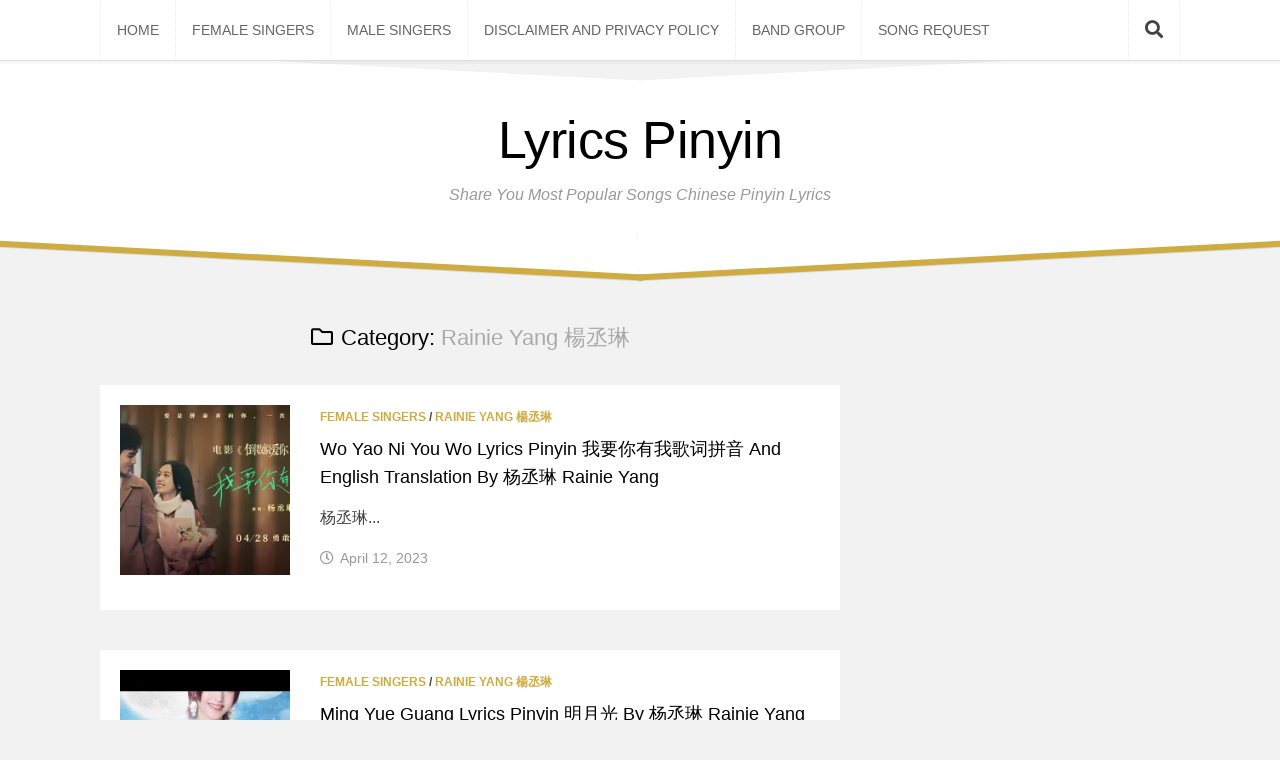

--- FILE ---
content_type: text/html; charset=UTF-8
request_url: https://lyricspinyin.com/category/female-singer/rainie-yang-%E6%A5%8A%E4%B8%9E%E7%90%B3/
body_size: 47976
content:
<!DOCTYPE html><html class="no-js" lang="en-US"><head><meta charset="UTF-8"/>
<script>var __ezHttpConsent={setByCat:function(src,tagType,attributes,category,force,customSetScriptFn=null){var setScript=function(){if(force||window.ezTcfConsent[category]){if(typeof customSetScriptFn==='function'){customSetScriptFn();}else{var scriptElement=document.createElement(tagType);scriptElement.src=src;attributes.forEach(function(attr){for(var key in attr){if(attr.hasOwnProperty(key)){scriptElement.setAttribute(key,attr[key]);}}});var firstScript=document.getElementsByTagName(tagType)[0];firstScript.parentNode.insertBefore(scriptElement,firstScript);}}};if(force||(window.ezTcfConsent&&window.ezTcfConsent.loaded)){setScript();}else if(typeof getEzConsentData==="function"){getEzConsentData().then(function(ezTcfConsent){if(ezTcfConsent&&ezTcfConsent.loaded){setScript();}else{console.error("cannot get ez consent data");force=true;setScript();}});}else{force=true;setScript();console.error("getEzConsentData is not a function");}},};</script>
<script>var ezTcfConsent=window.ezTcfConsent?window.ezTcfConsent:{loaded:false,store_info:false,develop_and_improve_services:false,measure_ad_performance:false,measure_content_performance:false,select_basic_ads:false,create_ad_profile:false,select_personalized_ads:false,create_content_profile:false,select_personalized_content:false,understand_audiences:false,use_limited_data_to_select_content:false,};function getEzConsentData(){return new Promise(function(resolve){document.addEventListener("ezConsentEvent",function(event){var ezTcfConsent=event.detail.ezTcfConsent;resolve(ezTcfConsent);});});}</script>
<script>if(typeof _setEzCookies!=='function'){function _setEzCookies(ezConsentData){var cookies=window.ezCookieQueue;for(var i=0;i<cookies.length;i++){var cookie=cookies[i];if(ezConsentData&&ezConsentData.loaded&&ezConsentData[cookie.tcfCategory]){document.cookie=cookie.name+"="+cookie.value;}}}}
window.ezCookieQueue=window.ezCookieQueue||[];if(typeof addEzCookies!=='function'){function addEzCookies(arr){window.ezCookieQueue=[...window.ezCookieQueue,...arr];}}
addEzCookies([]);if(window.ezTcfConsent&&window.ezTcfConsent.loaded){_setEzCookies(window.ezTcfConsent);}else if(typeof getEzConsentData==="function"){getEzConsentData().then(function(ezTcfConsent){if(ezTcfConsent&&ezTcfConsent.loaded){_setEzCookies(window.ezTcfConsent);}else{console.error("cannot get ez consent data");_setEzCookies(window.ezTcfConsent);}});}else{console.error("getEzConsentData is not a function");_setEzCookies(window.ezTcfConsent);}</script>
<script data-ezscrex='false' data-cfasync='false' data-pagespeed-no-defer>var __ez=__ez||{};__ez.stms=Date.now();__ez.evt={};__ez.script={};__ez.ck=__ez.ck||{};__ez.template={};__ez.template.isOrig=true;window.__ezScriptHost="//www.ezojs.com";__ez.queue=__ez.queue||function(){var e=0,i=0,t=[],n=!1,o=[],r=[],s=!0,a=function(e,i,n,o,r,s,a){var l=arguments.length>7&&void 0!==arguments[7]?arguments[7]:window,d=this;this.name=e,this.funcName=i,this.parameters=null===n?null:w(n)?n:[n],this.isBlock=o,this.blockedBy=r,this.deleteWhenComplete=s,this.isError=!1,this.isComplete=!1,this.isInitialized=!1,this.proceedIfError=a,this.fWindow=l,this.isTimeDelay=!1,this.process=function(){f("... func = "+e),d.isInitialized=!0,d.isComplete=!0,f("... func.apply: "+e);var i=d.funcName.split("."),n=null,o=this.fWindow||window;i.length>3||(n=3===i.length?o[i[0]][i[1]][i[2]]:2===i.length?o[i[0]][i[1]]:o[d.funcName]),null!=n&&n.apply(null,this.parameters),!0===d.deleteWhenComplete&&delete t[e],!0===d.isBlock&&(f("----- F'D: "+d.name),m())}},l=function(e,i,t,n,o,r,s){var a=arguments.length>7&&void 0!==arguments[7]?arguments[7]:window,l=this;this.name=e,this.path=i,this.async=o,this.defer=r,this.isBlock=t,this.blockedBy=n,this.isInitialized=!1,this.isError=!1,this.isComplete=!1,this.proceedIfError=s,this.fWindow=a,this.isTimeDelay=!1,this.isPath=function(e){return"/"===e[0]&&"/"!==e[1]},this.getSrc=function(e){return void 0!==window.__ezScriptHost&&this.isPath(e)&&"banger.js"!==this.name?window.__ezScriptHost+e:e},this.process=function(){l.isInitialized=!0,f("... file = "+e);var i=this.fWindow?this.fWindow.document:document,t=i.createElement("script");t.src=this.getSrc(this.path),!0===o?t.async=!0:!0===r&&(t.defer=!0),t.onerror=function(){var e={url:window.location.href,name:l.name,path:l.path,user_agent:window.navigator.userAgent};"undefined"!=typeof _ezaq&&(e.pageview_id=_ezaq.page_view_id);var i=encodeURIComponent(JSON.stringify(e)),t=new XMLHttpRequest;t.open("GET","//g.ezoic.net/ezqlog?d="+i,!0),t.send(),f("----- ERR'D: "+l.name),l.isError=!0,!0===l.isBlock&&m()},t.onreadystatechange=t.onload=function(){var e=t.readyState;f("----- F'D: "+l.name),e&&!/loaded|complete/.test(e)||(l.isComplete=!0,!0===l.isBlock&&m())},i.getElementsByTagName("head")[0].appendChild(t)}},d=function(e,i){this.name=e,this.path="",this.async=!1,this.defer=!1,this.isBlock=!1,this.blockedBy=[],this.isInitialized=!0,this.isError=!1,this.isComplete=i,this.proceedIfError=!1,this.isTimeDelay=!1,this.process=function(){}};function c(e,i,n,s,a,d,c,u,f){var m=new l(e,i,n,s,a,d,c,f);!0===u?o[e]=m:r[e]=m,t[e]=m,h(m)}function h(e){!0!==u(e)&&0!=s&&e.process()}function u(e){if(!0===e.isTimeDelay&&!1===n)return f(e.name+" blocked = TIME DELAY!"),!0;if(w(e.blockedBy))for(var i=0;i<e.blockedBy.length;i++){var o=e.blockedBy[i];if(!1===t.hasOwnProperty(o))return f(e.name+" blocked = "+o),!0;if(!0===e.proceedIfError&&!0===t[o].isError)return!1;if(!1===t[o].isComplete)return f(e.name+" blocked = "+o),!0}return!1}function f(e){var i=window.location.href,t=new RegExp("[?&]ezq=([^&#]*)","i").exec(i);"1"===(t?t[1]:null)&&console.debug(e)}function m(){++e>200||(f("let's go"),p(o),p(r))}function p(e){for(var i in e)if(!1!==e.hasOwnProperty(i)){var t=e[i];!0===t.isComplete||u(t)||!0===t.isInitialized||!0===t.isError?!0===t.isError?f(t.name+": error"):!0===t.isComplete?f(t.name+": complete already"):!0===t.isInitialized&&f(t.name+": initialized already"):t.process()}}function w(e){return"[object Array]"==Object.prototype.toString.call(e)}return window.addEventListener("load",(function(){setTimeout((function(){n=!0,f("TDELAY -----"),m()}),5e3)}),!1),{addFile:c,addFileOnce:function(e,i,n,o,r,s,a,l,d){t[e]||c(e,i,n,o,r,s,a,l,d)},addDelayFile:function(e,i){var n=new l(e,i,!1,[],!1,!1,!0);n.isTimeDelay=!0,f(e+" ...  FILE! TDELAY"),r[e]=n,t[e]=n,h(n)},addFunc:function(e,n,s,l,d,c,u,f,m,p){!0===c&&(e=e+"_"+i++);var w=new a(e,n,s,l,d,u,f,p);!0===m?o[e]=w:r[e]=w,t[e]=w,h(w)},addDelayFunc:function(e,i,n){var o=new a(e,i,n,!1,[],!0,!0);o.isTimeDelay=!0,f(e+" ...  FUNCTION! TDELAY"),r[e]=o,t[e]=o,h(o)},items:t,processAll:m,setallowLoad:function(e){s=e},markLoaded:function(e){if(e&&0!==e.length){if(e in t){var i=t[e];!0===i.isComplete?f(i.name+" "+e+": error loaded duplicate"):(i.isComplete=!0,i.isInitialized=!0)}else t[e]=new d(e,!0);f("markLoaded dummyfile: "+t[e].name)}},logWhatsBlocked:function(){for(var e in t)!1!==t.hasOwnProperty(e)&&u(t[e])}}}();__ez.evt.add=function(e,t,n){e.addEventListener?e.addEventListener(t,n,!1):e.attachEvent?e.attachEvent("on"+t,n):e["on"+t]=n()},__ez.evt.remove=function(e,t,n){e.removeEventListener?e.removeEventListener(t,n,!1):e.detachEvent?e.detachEvent("on"+t,n):delete e["on"+t]};__ez.script.add=function(e){var t=document.createElement("script");t.src=e,t.async=!0,t.type="text/javascript",document.getElementsByTagName("head")[0].appendChild(t)};__ez.dot=__ez.dot||{};__ez.queue.addFileOnce('/detroitchicago/boise.js', '//go.ezodn.com/detroitchicago/boise.js?gcb=195-2&cb=5', true, [], true, false, true, false);__ez.queue.addFileOnce('/parsonsmaize/abilene.js', '//go.ezodn.com/parsonsmaize/abilene.js?gcb=195-2&cb=b20dfef28c', true, [], true, false, true, false);__ez.queue.addFileOnce('/parsonsmaize/mulvane.js', '//go.ezodn.com/parsonsmaize/mulvane.js?gcb=195-2&cb=e75e48eec0', true, ['/parsonsmaize/abilene.js'], true, false, true, false);__ez.queue.addFileOnce('/detroitchicago/birmingham.js', '//go.ezodn.com/detroitchicago/birmingham.js?gcb=195-2&cb=539c47377c', true, ['/parsonsmaize/abilene.js'], true, false, true, false);</script>
<script data-ezscrex="false" type="text/javascript" data-cfasync="false">window._ezaq = Object.assign({"ad_cache_level":0,"adpicker_placement_cnt":0,"ai_placeholder_cache_level":0,"ai_placeholder_placement_cnt":-1,"domain":"lyricspinyin.com","domain_id":141346,"ezcache_level":0,"ezcache_skip_code":0,"has_bad_image":0,"has_bad_words":0,"is_sitespeed":0,"lt_cache_level":0,"response_size":214307,"response_size_orig":208450,"response_time_orig":0,"template_id":5,"url":"https://lyricspinyin.com/category/female-singer/rainie-yang-%E6%A5%8A%E4%B8%9E%E7%90%B3","word_count":0,"worst_bad_word_level":0}, typeof window._ezaq !== "undefined" ? window._ezaq : {});__ez.queue.markLoaded('ezaqBaseReady');</script>
<script type='text/javascript' data-ezscrex='false' data-cfasync='false'>
window.ezAnalyticsStatic = true;
window._ez_send_requests_through_ezoic = true;window.ezWp = true;
function analyticsAddScript(script) {
	var ezDynamic = document.createElement('script');
	ezDynamic.type = 'text/javascript';
	ezDynamic.innerHTML = script;
	document.head.appendChild(ezDynamic);
}
function getCookiesWithPrefix() {
    var allCookies = document.cookie.split(';');
    var cookiesWithPrefix = {};

    for (var i = 0; i < allCookies.length; i++) {
        var cookie = allCookies[i].trim();

        for (var j = 0; j < arguments.length; j++) {
            var prefix = arguments[j];
            if (cookie.indexOf(prefix) === 0) {
                var cookieParts = cookie.split('=');
                var cookieName = cookieParts[0];
                var cookieValue = cookieParts.slice(1).join('=');
                cookiesWithPrefix[cookieName] = decodeURIComponent(cookieValue);
                break; // Once matched, no need to check other prefixes
            }
        }
    }

    return cookiesWithPrefix;
}
function productAnalytics() {
	var d = {"dhh":"//go.ezodn.com","pr":[6],"omd5":"b11f9832dd8c1b33ddfde015d88fe49c","nar":"risk score"};
	d.u = _ezaq.url;
	d.p = _ezaq.page_view_id;
	d.v = _ezaq.visit_uuid;
	d.ab = _ezaq.ab_test_id;
	d.e = JSON.stringify(_ezaq);
	d.ref = document.referrer;
	d.c = getCookiesWithPrefix('active_template', 'ez', 'lp_');
	if(typeof ez_utmParams !== 'undefined') {
		d.utm = ez_utmParams;
	}

	var dataText = JSON.stringify(d);
	var xhr = new XMLHttpRequest();
	xhr.open('POST','//g.ezoic.net/ezais/analytics?cb=1', true);
	xhr.onload = function () {
		if (xhr.status!=200) {
            return;
		}

        if(document.readyState !== 'loading') {
            analyticsAddScript(xhr.response);
            return;
        }

        var eventFunc = function() {
            if(document.readyState === 'loading') {
                return;
            }
            document.removeEventListener('readystatechange', eventFunc, false);
            analyticsAddScript(xhr.response);
        };

        document.addEventListener('readystatechange', eventFunc, false);
	};
	xhr.setRequestHeader('Content-Type','text/plain');
	xhr.send(dataText);
}
__ez.queue.addFunc("productAnalytics", "productAnalytics", null, true, ['ezaqBaseReady'], false, false, false, true);
</script><base href="https://lyricspinyin.com/category/female-singer/rainie-yang-%E6%A5%8A%E4%B8%9E%E7%90%B3"/>
	
	<meta name="viewport" content="width=device-width, initial-scale=1.0"/>
	<link rel="profile" href="http://gmpg.org/xfn/11"/>
	<link rel="pingback" href=""/>
	
	<script>document.documentElement.className = document.documentElement.className.replace("no-js","js");</script>

	<!-- This site is optimized with the Yoast SEO plugin v14.7 - https://yoast.com/wordpress/plugins/seo/ -->
	<title>Rainie Yang 楊丞琳 Archives - Lyrics Pinyin</title>
	<meta name="robots" content="index, follow"/>
	<meta name="googlebot" content="index, follow, max-snippet:-1, max-image-preview:large, max-video-preview:-1"/>
	<meta name="bingbot" content="index, follow, max-snippet:-1, max-image-preview:large, max-video-preview:-1"/>
	<link rel="canonical" href="https://lyricspinyin.com/category/female-singer/rainie-yang-楊丞琳/"/>
	<link rel="next" href="https://lyricspinyin.com/category/female-singer/rainie-yang-%e6%a5%8a%e4%b8%9e%e7%90%b3/page/2/"/>
	<meta property="og:locale" content="en_US"/>
	<meta property="og:type" content="article"/>
	<meta property="og:title" content="Rainie Yang 楊丞琳 Archives - Lyrics Pinyin"/>
	<meta property="og:url" content="https://lyricspinyin.com/category/female-singer/rainie-yang-楊丞琳/"/>
	<meta property="og:site_name" content="Lyrics Pinyin"/>
	<meta name="twitter:card" content="summary_large_image"/>
	<script type="application/ld+json" class="yoast-schema-graph">{"@context":"https://schema.org","@graph":[{"@type":"WebSite","@id":"https://lyricspinyin.com/#website","url":"https://lyricspinyin.com/","name":"Lyrics Pinyin","description":"Share You Most Popular Songs Chinese Pinyin Lyrics","potentialAction":[{"@type":"SearchAction","target":"https://lyricspinyin.com/?s={search_term_string}","query-input":"required name=search_term_string"}],"inLanguage":"en-US"},{"@type":"CollectionPage","@id":"https://lyricspinyin.com/category/female-singer/rainie-yang-%e6%a5%8a%e4%b8%9e%e7%90%b3/#webpage","url":"https://lyricspinyin.com/category/female-singer/rainie-yang-%e6%a5%8a%e4%b8%9e%e7%90%b3/","name":"Rainie Yang \u694a\u4e1e\u7433 Archives - Lyrics Pinyin","isPartOf":{"@id":"https://lyricspinyin.com/#website"},"inLanguage":"en-US"}]}</script>
	<!-- / Yoast SEO plugin. -->


<link rel="dns-prefetch" href="//s.w.org"/>
<link rel="alternate" type="application/rss+xml" title="Lyrics Pinyin » Feed" href="https://lyricspinyin.com/feed/"/>
<link rel="alternate" type="application/rss+xml" title="Lyrics Pinyin » Comments Feed" href="https://lyricspinyin.com/comments/feed/"/>
<link rel="alternate" type="application/rss+xml" title="Lyrics Pinyin » Rainie Yang 楊丞琳 Category Feed" href="https://lyricspinyin.com/category/female-singer/rainie-yang-%e6%a5%8a%e4%b8%9e%e7%90%b3/feed/"/>
		<script type="text/javascript">
			window._wpemojiSettings = {"baseUrl":"https:\/\/s.w.org\/images\/core\/emoji\/12.0.0-1\/72x72\/","ext":".png","svgUrl":"https:\/\/s.w.org\/images\/core\/emoji\/12.0.0-1\/svg\/","svgExt":".svg","source":{"concatemoji":"https:\/\/lyricspinyin.com\/wp-includes\/js\/wp-emoji-release.min.js?ver=5.3.2"}};
			!function(e,a,t){var r,n,o,i,p=a.createElement("canvas"),s=p.getContext&&p.getContext("2d");function c(e,t){var a=String.fromCharCode;s.clearRect(0,0,p.width,p.height),s.fillText(a.apply(this,e),0,0);var r=p.toDataURL();return s.clearRect(0,0,p.width,p.height),s.fillText(a.apply(this,t),0,0),r===p.toDataURL()}function l(e){if(!s||!s.fillText)return!1;switch(s.textBaseline="top",s.font="600 32px Arial",e){case"flag":return!c([127987,65039,8205,9895,65039],[127987,65039,8203,9895,65039])&&(!c([55356,56826,55356,56819],[55356,56826,8203,55356,56819])&&!c([55356,57332,56128,56423,56128,56418,56128,56421,56128,56430,56128,56423,56128,56447],[55356,57332,8203,56128,56423,8203,56128,56418,8203,56128,56421,8203,56128,56430,8203,56128,56423,8203,56128,56447]));case"emoji":return!c([55357,56424,55356,57342,8205,55358,56605,8205,55357,56424,55356,57340],[55357,56424,55356,57342,8203,55358,56605,8203,55357,56424,55356,57340])}return!1}function d(e){var t=a.createElement("script");t.src=e,t.defer=t.type="text/javascript",a.getElementsByTagName("head")[0].appendChild(t)}for(i=Array("flag","emoji"),t.supports={everything:!0,everythingExceptFlag:!0},o=0;o<i.length;o++)t.supports[i[o]]=l(i[o]),t.supports.everything=t.supports.everything&&t.supports[i[o]],"flag"!==i[o]&&(t.supports.everythingExceptFlag=t.supports.everythingExceptFlag&&t.supports[i[o]]);t.supports.everythingExceptFlag=t.supports.everythingExceptFlag&&!t.supports.flag,t.DOMReady=!1,t.readyCallback=function(){t.DOMReady=!0},t.supports.everything||(n=function(){t.readyCallback()},a.addEventListener?(a.addEventListener("DOMContentLoaded",n,!1),e.addEventListener("load",n,!1)):(e.attachEvent("onload",n),a.attachEvent("onreadystatechange",function(){"complete"===a.readyState&&t.readyCallback()})),(r=t.source||{}).concatemoji?d(r.concatemoji):r.wpemoji&&r.twemoji&&(d(r.twemoji),d(r.wpemoji)))}(window,document,window._wpemojiSettings);
		</script>
		<style type="text/css">
img.wp-smiley,
img.emoji {
	display: inline !important;
	border: none !important;
	box-shadow: none !important;
	height: 1em !important;
	width: 1em !important;
	margin: 0 .07em !important;
	vertical-align: -0.1em !important;
	background: none !important;
	padding: 0 !important;
}
</style>
	<link rel="stylesheet" id="wp-block-library-css" href="https://c0.wp.com/c/5.3.2/wp-includes/css/dist/block-library/style.min.css" type="text/css" media="all"/>
<style id="wp-block-library-inline-css" type="text/css">
.has-text-align-justify{text-align:justify;}
</style>
<link rel="stylesheet" id="ezoic-integration-css" href="https://lyricspinyin.com/wp-content/plugins/ezoic-integration/public/css/ezoic-integration-public.css?ver=1.3.4" type="text/css" media="all"/>
<link rel="stylesheet" id="blogrow-style-css" href="https://lyricspinyin.com/wp-content/themes/blogrow/style.css?ver=5.3.2" type="text/css" media="all"/>
<style id="blogrow-style-inline-css" type="text/css">
body { font-family: Arial, sans-serif; }

</style>
<link rel="stylesheet" id="blogrow-responsive-css" href="https://lyricspinyin.com/wp-content/themes/blogrow/responsive.css?ver=5.3.2" type="text/css" media="all"/>
<link rel="stylesheet" id="blogrow-font-awesome-css" href="https://lyricspinyin.com/wp-content/themes/blogrow/fonts/all.min.css?ver=5.3.2" type="text/css" media="all"/>
<link rel="stylesheet" id="jetpack_css-css" href="https://c0.wp.com/p/jetpack/8.7.4/css/jetpack.css" type="text/css" media="all"/>
<script type="text/javascript" src="https://c0.wp.com/c/5.3.2/wp-includes/js/jquery/jquery.js"></script>
<script type="text/javascript" src="https://c0.wp.com/c/5.3.2/wp-includes/js/jquery/jquery-migrate.min.js"></script>
<script type="text/javascript" src="https://lyricspinyin.com/wp-content/themes/blogrow/js/jquery.flexslider.min.js?ver=5.3.2"></script>
<link rel="https://api.w.org/" href="https://lyricspinyin.com/wp-json/"/>
<link rel="EditURI" type="application/rsd+xml" title="RSD" href="https://lyricspinyin.com/xmlrpc.php?rsd"/>
<link rel="wlwmanifest" type="application/wlwmanifest+xml" href="https://lyricspinyin.com/wp-includes/wlwmanifest.xml"/> 
<meta name="generator" content="WordPress 5.3.2"/>

<link rel="dns-prefetch" href="//i0.wp.com"/>
<link rel="dns-prefetch" href="//i1.wp.com"/>
<link rel="dns-prefetch" href="//i2.wp.com"/>
<link rel="dns-prefetch" href="//c0.wp.com"/>
<link rel="dns-prefetch" href="//widgets.wp.com"/>
<link rel="dns-prefetch" href="//s0.wp.com"/>
<link rel="dns-prefetch" href="//0.gravatar.com"/>
<link rel="dns-prefetch" href="//1.gravatar.com"/>
<link rel="dns-prefetch" href="//2.gravatar.com"/>
<style type="text/css">img#wpstats{display:none}</style><meta name="generator" content="Elementor 3.11.5; settings: css_print_method-external, google_font-enabled, font_display-auto"/>
			<style type="text/css">
				/* If html does not have either class, do not show lazy loaded images. */
				html:not( .jetpack-lazy-images-js-enabled ):not( .js ) .jetpack-lazy-image {
					display: none;
				}
			</style>
			<script>
				document.documentElement.classList.add(
					'jetpack-lazy-images-js-enabled'
				);
			</script>
		<link rel="icon" href="https://i2.wp.com/lyricspinyin.com/wp-content/uploads/2019/10/拼音-lyrics.png?fit=32%2C32&amp;ssl=1" sizes="32x32"/>
<link rel="icon" href="https://i2.wp.com/lyricspinyin.com/wp-content/uploads/2019/10/拼音-lyrics.png?fit=192%2C192&amp;ssl=1" sizes="192x192"/>
<link rel="apple-touch-icon-precomposed" href="https://i2.wp.com/lyricspinyin.com/wp-content/uploads/2019/10/拼音-lyrics.png?fit=180%2C180&amp;ssl=1"/>
<meta name="msapplication-TileImage" content="https://i2.wp.com/lyricspinyin.com/wp-content/uploads/2019/10/拼音-lyrics.png?fit=270%2C270&amp;ssl=1"/>
<style id="kirki-inline-styles"></style>	
	<script data-ad-client="ca-pub-5409251609708614" async="" src="https://pagead2.googlesyndication.com/pagead/js/adsbygoogle.js"></script>
<script type='text/javascript'>
var ezoTemplate = 'orig_site';
var ezouid = '1';
var ezoFormfactor = '1';
</script><script data-ezscrex="false" type='text/javascript'>
var soc_app_id = '0';
var did = 141346;
var ezdomain = 'lyricspinyin.com';
var ezoicSearchable = 1;
</script></head>

<body class="archive category category-rainie-yang- category-665 col-2cl full-width topbar-enabled elementor-default elementor-kit-1691">


<a class="skip-link screen-reader-text" href="#page">Skip to content</a>

<div id="wrapper">

	<header id="header" class="group">
		
				
					<nav class="nav-container group" id="nav-topbar">
				<div class="nav-toggle"><i class="fas fa-bars"></i></div>
				<div class="nav-text"><!-- put your mobile menu text here --></div>
				<div class="nav-wrap container"><ul id="menu-main-nav" class="nav container-inner group"><li id="menu-item-56" class="menu-item menu-item-type-custom menu-item-object-custom menu-item-home menu-item-56"><a href="https://lyricspinyin.com">Home</a></li>
<li id="menu-item-58" class="menu-item menu-item-type-taxonomy menu-item-object-category current-category-ancestor menu-item-58"><a href="https://lyricspinyin.com/category/female-singer/">Female Singers</a></li>
<li id="menu-item-59" class="menu-item menu-item-type-taxonomy menu-item-object-category menu-item-59"><a href="https://lyricspinyin.com/category/male-singer/">Male Singers</a></li>
<li id="menu-item-962" class="menu-item menu-item-type-post_type menu-item-object-page menu-item-962"><a href="https://lyricspinyin.com/disclaimer-and-privacy-policy/">Disclaimer And Privacy Policy</a></li>
<li id="menu-item-105" class="menu-item menu-item-type-taxonomy menu-item-object-category menu-item-105"><a href="https://lyricspinyin.com/category/band-gorup/">Band Group</a></li>
<li id="menu-item-100" class="menu-item menu-item-type-post_type menu-item-object-page menu-item-100"><a href="https://lyricspinyin.com/contact/">Song Request</a></li>
</ul></div>
				
									<div class="container">
						<div class="container-inner">		
							<div class="toggle-search"><i class="fas fa-search"></i></div>
							<div class="search-expand">
								<div class="search-expand-inner">
									<form method="get" class="searchform themeform" action="https://lyricspinyin.com/">
	<div>
		<input type="text" class="search" name="s" onblur="if(this.value==&#39;&#39;)this.value=&#39;To search type and hit enter&#39;;" onfocus="if(this.value==&#39;To search type and hit enter&#39;)this.value=&#39;&#39;;" value="To search type and hit enter"/>
	</div>
</form>								</div>
							</div>
						</div><!--/.container-inner-->
					</div><!--/.container-->
								
			</nav><!--/#nav-topbar-->
				
		<div class="container group">
			<div class="container-inner">
									<div class="pad group">
						<p class="site-title"><a href="https://lyricspinyin.com/" rel="home">Lyrics Pinyin</a></p>
													<p class="site-description">Share You Most Popular Songs Chinese Pinyin Lyrics</p>
																														</div>
								
								
			</div><!--/.container-inner-->
			
						
		</div><!--/.container-->

		<div class="slant-topleft"></div>
		<div class="slant-topright"></div>
		<div class="slant-bottomleft"></div>
		<div class="slant-bottomright"></div>
		<div class="slant-onleft"></div>
		<div class="slant-onright"></div>
		
		<!-- Global site tag (gtag.js) - Google Analytics -->
<script async="" src="https://www.googletagmanager.com/gtag/js?id=UA-144717197-2"></script>
<script>
  window.dataLayer = window.dataLayer || [];
  function gtag(){dataLayer.push(arguments);}
  gtag('js', new Date());

  gtag('config', 'UA-144717197-2');
</script>

		
	</header><!--/#header-->
	
	
		
	<div id="page" class="container">
		<div class="main group">
<div class="content">		
	<div class="pad group">
		
		<div class="page-title">

			<h1><i class="far fa-folder"></i>Category: <span>Rainie Yang 楊丞琳</span></h1>

	
</div><!--/.page-title-->		
								
					
					
				
				<div class="entry-list group">
									<article id="post-9834" class="entry group post-9834 post type-post status-publish format-standard has-post-thumbnail hentry category-female-singer category-rainie-yang- tag-wo-yao-ni-you-wo-lyrics-pinyin tag-10864">	
	
	<a href="https://lyricspinyin.com/2023/04/12/wo-yao-ni-you-wo-lyrics-pinyin-%e6%88%91%e8%a6%81%e4%bd%a0%e6%9c%89%e6%88%91%e6%ad%8c%e8%af%8d%e6%8b%bc%e9%9f%b3-and-english-translation-by-%e6%9d%a8%e4%b8%9e%e7%90%b3-rainie-yang/">
					<img width="200" height="200" src="https://i1.wp.com/lyricspinyin.com/wp-content/uploads/2023/04/Wo-Yao-Ni-You-Wo-Lyrics-1.jpg?resize=200%2C200&amp;ssl=1" class="attachment-blogrow-small size-blogrow-small wp-post-image jetpack-lazy-image" alt="Wo Yao Ni You Wo Lyrics" data-lazy-srcset="https://i1.wp.com/lyricspinyin.com/wp-content/uploads/2023/04/Wo-Yao-Ni-You-Wo-Lyrics-1.jpg?resize=150%2C150&amp;ssl=1 150w, https://i1.wp.com/lyricspinyin.com/wp-content/uploads/2023/04/Wo-Yao-Ni-You-Wo-Lyrics-1.jpg?resize=200%2C200&amp;ssl=1 200w, https://i1.wp.com/lyricspinyin.com/wp-content/uploads/2023/04/Wo-Yao-Ni-You-Wo-Lyrics-1.jpg?zoom=2&amp;resize=200%2C200&amp;ssl=1 400w, https://i1.wp.com/lyricspinyin.com/wp-content/uploads/2023/04/Wo-Yao-Ni-You-Wo-Lyrics-1.jpg?zoom=3&amp;resize=200%2C200&amp;ssl=1 600w" data-lazy-sizes="(max-width: 200px) 100vw, 200px" data-lazy-src="https://i1.wp.com/lyricspinyin.com/wp-content/uploads/2023/04/Wo-Yao-Ni-You-Wo-Lyrics-1.jpg?resize=200%2C200&amp;ssl=1&amp;is-pending-load=1" srcset="[data-uri]"/>			</a>
	
	<div class="entry-inner">
	
		<header class="entry-header">
			<div class="entry-category"><a href="https://lyricspinyin.com/category/female-singer/" rel="category tag">Female Singers</a> / <a href="https://lyricspinyin.com/category/female-singer/rainie-yang-%e6%a5%8a%e4%b8%9e%e7%90%b3/" rel="category tag">Rainie Yang 楊丞琳</a></div>
			<h2 class="entry-title">
				<a href="https://lyricspinyin.com/2023/04/12/wo-yao-ni-you-wo-lyrics-pinyin-%e6%88%91%e8%a6%81%e4%bd%a0%e6%9c%89%e6%88%91%e6%ad%8c%e8%af%8d%e6%8b%bc%e9%9f%b3-and-english-translation-by-%e6%9d%a8%e4%b8%9e%e7%90%b3-rainie-yang/" rel="bookmark">Wo Yao Ni You Wo Lyrics Pinyin 我要你有我歌词拼音 And English Translation By 杨丞琳 Rainie Yang</a>
			</h2><!--/.entry-title-->
		</header>
			
		<div class="entry-content">
			<p>杨丞琳...</p>
		</div><!--/.entry-->
		
		<div class="entry-date updated"><i class="far fa-clock"></i>April 12, 2023</div>
		
	</div>
	
</article><!--/.entry-->									<article id="post-9049" class="entry group post-9049 post type-post status-publish format-standard has-post-thumbnail hentry category-female-singer category-rainie-yang- tag-ming-yue-guang-lyrics-pinyin tag--lyrics-pinyin">	
	
	<a href="https://lyricspinyin.com/2022/09/13/ming-yue-guang-lyrics-pinyin-%e6%98%8e%e6%9c%88%e5%85%89-by-%e6%9d%a8%e4%b8%9e%e7%90%b3-rainie-yang/">
					<img width="200" height="200" src="https://i0.wp.com/lyricspinyin.com/wp-content/uploads/2022/09/Ming-Yue-Guang-Lyrics.jpg?resize=200%2C200&amp;ssl=1" class="attachment-blogrow-small size-blogrow-small wp-post-image jetpack-lazy-image" alt="Ming Yue Guang Lyrics" data-lazy-srcset="https://i0.wp.com/lyricspinyin.com/wp-content/uploads/2022/09/Ming-Yue-Guang-Lyrics.jpg?resize=150%2C150&amp;ssl=1 150w, https://i0.wp.com/lyricspinyin.com/wp-content/uploads/2022/09/Ming-Yue-Guang-Lyrics.jpg?resize=200%2C200&amp;ssl=1 200w, https://i0.wp.com/lyricspinyin.com/wp-content/uploads/2022/09/Ming-Yue-Guang-Lyrics.jpg?zoom=2&amp;resize=200%2C200&amp;ssl=1 400w" data-lazy-sizes="(max-width: 200px) 100vw, 200px" data-lazy-src="https://i0.wp.com/lyricspinyin.com/wp-content/uploads/2022/09/Ming-Yue-Guang-Lyrics.jpg?resize=200%2C200&amp;ssl=1&amp;is-pending-load=1" srcset="[data-uri]"/>			</a>
	
	<div class="entry-inner">
	
		<header class="entry-header">
			<div class="entry-category"><a href="https://lyricspinyin.com/category/female-singer/" rel="category tag">Female Singers</a> / <a href="https://lyricspinyin.com/category/female-singer/rainie-yang-%e6%a5%8a%e4%b8%9e%e7%90%b3/" rel="category tag">Rainie Yang 楊丞琳</a></div>
			<h2 class="entry-title">
				<a href="https://lyricspinyin.com/2022/09/13/ming-yue-guang-lyrics-pinyin-%e6%98%8e%e6%9c%88%e5%85%89-by-%e6%9d%a8%e4%b8%9e%e7%90%b3-rainie-yang/" rel="bookmark">Ming Yue Guang Lyrics Pinyin 明月光 By 杨丞琳 Rainie Yang</a>
			</h2><!--/.entry-title-->
		</header>
			
		<div class="entry-content">
			<p>杨丞琳...</p>
		</div><!--/.entry-->
		
		<div class="entry-date updated"><i class="far fa-clock"></i>September 13, 2022</div>
		
	</div>
	
</article><!--/.entry-->									<article id="post-8491" class="entry group post-8491 post type-post status-publish format-standard has-post-thumbnail hentry category-female-singer category-rainie-yang- tag-shi-yi-de-jin-yu-lyrics-pinyin tag--lyrics-pinyin">	
	
	<a href="https://lyricspinyin.com/2022/05/04/shi-yi-de-jin-yu-lyrics-pinyin-%e5%a4%b1%e5%bf%86%e7%9a%84%e9%87%91%e9%b1%bc%e6%8b%bc%e9%9f%b3%e6%ad%8c%e8%af%8d-and-english-translation-by-rainie-yang-%e6%9d%a8%e4%b8%9e%e7%90%b3/">
					<img width="200" height="200" src="https://i1.wp.com/lyricspinyin.com/wp-content/uploads/2022/05/Shi-Yi-De-Jin-Yu-Lyrics.jpg?resize=200%2C200&amp;ssl=1" class="attachment-blogrow-small size-blogrow-small wp-post-image jetpack-lazy-image" alt="Shi Yi De Jin Yu Lyrics" data-lazy-srcset="https://i1.wp.com/lyricspinyin.com/wp-content/uploads/2022/05/Shi-Yi-De-Jin-Yu-Lyrics.jpg?resize=150%2C150&amp;ssl=1 150w, https://i1.wp.com/lyricspinyin.com/wp-content/uploads/2022/05/Shi-Yi-De-Jin-Yu-Lyrics.jpg?resize=200%2C200&amp;ssl=1 200w, https://i1.wp.com/lyricspinyin.com/wp-content/uploads/2022/05/Shi-Yi-De-Jin-Yu-Lyrics.jpg?zoom=2&amp;resize=200%2C200&amp;ssl=1 400w" data-lazy-sizes="(max-width: 200px) 100vw, 200px" data-lazy-src="https://i1.wp.com/lyricspinyin.com/wp-content/uploads/2022/05/Shi-Yi-De-Jin-Yu-Lyrics.jpg?resize=200%2C200&amp;ssl=1&amp;is-pending-load=1" srcset="[data-uri]"/>			</a>
	
	<div class="entry-inner">
	
		<header class="entry-header">
			<div class="entry-category"><a href="https://lyricspinyin.com/category/female-singer/" rel="category tag">Female Singers</a> / <a href="https://lyricspinyin.com/category/female-singer/rainie-yang-%e6%a5%8a%e4%b8%9e%e7%90%b3/" rel="category tag">Rainie Yang 楊丞琳</a></div>
			<h2 class="entry-title">
				<a href="https://lyricspinyin.com/2022/05/04/shi-yi-de-jin-yu-lyrics-pinyin-%e5%a4%b1%e5%bf%86%e7%9a%84%e9%87%91%e9%b1%bc%e6%8b%bc%e9%9f%b3%e6%ad%8c%e8%af%8d-and-english-translation-by-rainie-yang-%e6%9d%a8%e4%b8%9e%e7%90%b3/" rel="bookmark">Shi Yi De Jin Yu Lyrics Pinyin 失忆的金鱼拼音歌词 And English Translation By Rainie Yang 杨丞琳</a>
			</h2><!--/.entry-title-->
		</header>
			
		<div class="entry-content">
			<p>杨丞琳...</p>
		</div><!--/.entry-->
		
		<div class="entry-date updated"><i class="far fa-clock"></i>May 4, 2022</div>
		
	</div>
	
</article><!--/.entry-->									<article id="post-7737" class="entry group post-7737 post type-post status-publish format-standard has-post-thumbnail hentry category-female-singer category-rainie-yang- tag-yi-nian-wei-dan-wei-de-ai-qing-lyrics-pinyin tag--lyrics-pinyin">	
	
	<a href="https://lyricspinyin.com/2022/01/03/yi-nian-wei-dan-wei-de-ai-qing-%e4%bb%a5%e5%b9%b4%e7%82%ba%e5%96%ae%e4%bd%8d%e7%9a%84%e6%84%9b%e6%83%85-lyrics-pinyin-and-english-translation-by-rainie-yang-%e6%a5%8a%e4%b8%9e%e7%90%b3/">
					<img width="200" height="200" src="https://i1.wp.com/lyricspinyin.com/wp-content/uploads/2022/01/Yi-Nian-Wei-Dan-Wei-De-Ai-Qing-Lyrics.jpg?resize=200%2C200&amp;ssl=1" class="attachment-blogrow-small size-blogrow-small wp-post-image jetpack-lazy-image" alt="Yi Nian Wei Dan Wei De Ai Qing Lyrics" data-lazy-srcset="https://i1.wp.com/lyricspinyin.com/wp-content/uploads/2022/01/Yi-Nian-Wei-Dan-Wei-De-Ai-Qing-Lyrics.jpg?resize=150%2C150&amp;ssl=1 150w, https://i1.wp.com/lyricspinyin.com/wp-content/uploads/2022/01/Yi-Nian-Wei-Dan-Wei-De-Ai-Qing-Lyrics.jpg?resize=200%2C200&amp;ssl=1 200w, https://i1.wp.com/lyricspinyin.com/wp-content/uploads/2022/01/Yi-Nian-Wei-Dan-Wei-De-Ai-Qing-Lyrics.jpg?zoom=2&amp;resize=200%2C200&amp;ssl=1 400w, https://i1.wp.com/lyricspinyin.com/wp-content/uploads/2022/01/Yi-Nian-Wei-Dan-Wei-De-Ai-Qing-Lyrics.jpg?zoom=3&amp;resize=200%2C200&amp;ssl=1 600w" data-lazy-sizes="(max-width: 200px) 100vw, 200px" data-lazy-src="https://i1.wp.com/lyricspinyin.com/wp-content/uploads/2022/01/Yi-Nian-Wei-Dan-Wei-De-Ai-Qing-Lyrics.jpg?resize=200%2C200&amp;ssl=1&amp;is-pending-load=1" srcset="[data-uri]"/>			</a>
	
	<div class="entry-inner">
	
		<header class="entry-header">
			<div class="entry-category"><a href="https://lyricspinyin.com/category/female-singer/" rel="category tag">Female Singers</a> / <a href="https://lyricspinyin.com/category/female-singer/rainie-yang-%e6%a5%8a%e4%b8%9e%e7%90%b3/" rel="category tag">Rainie Yang 楊丞琳</a></div>
			<h2 class="entry-title">
				<a href="https://lyricspinyin.com/2022/01/03/yi-nian-wei-dan-wei-de-ai-qing-%e4%bb%a5%e5%b9%b4%e7%82%ba%e5%96%ae%e4%bd%8d%e7%9a%84%e6%84%9b%e6%83%85-lyrics-pinyin-and-english-translation-by-rainie-yang-%e6%a5%8a%e4%b8%9e%e7%90%b3/" rel="bookmark">Yi Nian Wei Dan Wei De Ai Qing 以年為單位的愛情 Lyrics Pinyin And English Translation By Rainie Yang 楊丞琳</a>
			</h2><!--/.entry-title-->
		</header>
			
		<div class="entry-content">
			<p>楊丞琳...</p>
		</div><!--/.entry-->
		
		<div class="entry-date updated"><i class="far fa-clock"></i>January 3, 2022</div>
		
	</div>
	
</article><!--/.entry-->									<article id="post-6204" class="entry group post-6204 post type-post status-publish format-standard has-post-thumbnail hentry category-female-singer category-rainie-yang- tag-qing-chun-zhu-le-shui-english-lyrics tag-qing-chun-zhu-le-shui-pinyin-lyrics tag--english-lyrics tag--english-translation tag--pinyin-lyrics">	
	
	<a href="https://lyricspinyin.com/2021/04/27/qing-chun-zhu-le-shui-%e9%9d%92%e6%98%a5%e4%bd%8f%e4%ba%86%e8%aa%b0-by-rainie-yang-%e6%a5%8a%e4%b8%9e%e7%90%b3-pinyin-lyrics-and-english-translation-2/">
					<img width="200" height="200" src="https://i1.wp.com/lyricspinyin.com/wp-content/uploads/2021/04/青春住了誰-Pinyin-Lyrics-And-English-Translation-.jpg?resize=200%2C200&amp;ssl=1" class="attachment-blogrow-small size-blogrow-small wp-post-image jetpack-lazy-image" alt="青春住了誰 Pinyin Lyrics And English Translation " data-lazy-srcset="https://i1.wp.com/lyricspinyin.com/wp-content/uploads/2021/04/青春住了誰-Pinyin-Lyrics-And-English-Translation-.jpg?resize=150%2C150&amp;ssl=1 150w, https://i1.wp.com/lyricspinyin.com/wp-content/uploads/2021/04/青春住了誰-Pinyin-Lyrics-And-English-Translation-.jpg?resize=200%2C200&amp;ssl=1 200w, https://i1.wp.com/lyricspinyin.com/wp-content/uploads/2021/04/青春住了誰-Pinyin-Lyrics-And-English-Translation-.jpg?zoom=2&amp;resize=200%2C200&amp;ssl=1 400w, https://i1.wp.com/lyricspinyin.com/wp-content/uploads/2021/04/青春住了誰-Pinyin-Lyrics-And-English-Translation-.jpg?zoom=3&amp;resize=200%2C200&amp;ssl=1 600w" data-lazy-sizes="(max-width: 200px) 100vw, 200px" data-lazy-src="https://i1.wp.com/lyricspinyin.com/wp-content/uploads/2021/04/青春住了誰-Pinyin-Lyrics-And-English-Translation-.jpg?resize=200%2C200&amp;ssl=1&amp;is-pending-load=1" srcset="[data-uri]"/>			</a>
	
	<div class="entry-inner">
	
		<header class="entry-header">
			<div class="entry-category"><a href="https://lyricspinyin.com/category/female-singer/" rel="category tag">Female Singers</a> / <a href="https://lyricspinyin.com/category/female-singer/rainie-yang-%e6%a5%8a%e4%b8%9e%e7%90%b3/" rel="category tag">Rainie Yang 楊丞琳</a></div>
			<h2 class="entry-title">
				<a href="https://lyricspinyin.com/2021/04/27/qing-chun-zhu-le-shui-%e9%9d%92%e6%98%a5%e4%bd%8f%e4%ba%86%e8%aa%b0-by-rainie-yang-%e6%a5%8a%e4%b8%9e%e7%90%b3-pinyin-lyrics-and-english-translation-2/" rel="bookmark">Qing Chun Zhu Le Shui 青春住了誰 By Rainie Yang 楊丞琳 Pinyin Lyrics And English Translation </a>
			</h2><!--/.entry-title-->
		</header>
			
		<div class="entry-content">
			<p>楊丞琳...</p>
		</div><!--/.entry-->
		
		<div class="entry-date updated"><i class="far fa-clock"></i>April 27, 2021</div>
		
	</div>
	
</article><!--/.entry-->									<article id="post-5038" class="entry group post-5038 post type-post status-publish format-standard has-post-thumbnail hentry category-female-singer category-rainie-yang- tag-piao-liu-yu-shi-english-lyrics tag-piao-liu-yu-shi-pinyin-lyrics tag--english-lyrics tag--english-translation tag--pinyin-lyrics">	
	
	<a href="https://lyricspinyin.com/2020/11/20/piao-liu-yu-shi-%e6%bc%82%e6%b5%81%e6%b5%b4%e5%ae%a4-by-rainie-yang-%e6%a5%8a%e4%b8%9e%e7%90%b3-pinyin-lyrics-and-english-translation/">
					<img width="200" height="200" src="https://i2.wp.com/lyricspinyin.com/wp-content/uploads/2020/11/漂流浴室-Pinyin-Lyrics-And-English-Translation.jpg?resize=200%2C200&amp;ssl=1" class="attachment-blogrow-small size-blogrow-small wp-post-image jetpack-lazy-image" alt="漂流浴室 Pinyin Lyrics And English Translation" data-lazy-srcset="https://i2.wp.com/lyricspinyin.com/wp-content/uploads/2020/11/漂流浴室-Pinyin-Lyrics-And-English-Translation.jpg?resize=150%2C150&amp;ssl=1 150w, https://i2.wp.com/lyricspinyin.com/wp-content/uploads/2020/11/漂流浴室-Pinyin-Lyrics-And-English-Translation.jpg?resize=200%2C200&amp;ssl=1 200w, https://i2.wp.com/lyricspinyin.com/wp-content/uploads/2020/11/漂流浴室-Pinyin-Lyrics-And-English-Translation.jpg?zoom=2&amp;resize=200%2C200&amp;ssl=1 400w, https://i2.wp.com/lyricspinyin.com/wp-content/uploads/2020/11/漂流浴室-Pinyin-Lyrics-And-English-Translation.jpg?zoom=3&amp;resize=200%2C200&amp;ssl=1 600w" data-lazy-sizes="(max-width: 200px) 100vw, 200px" data-lazy-src="https://i2.wp.com/lyricspinyin.com/wp-content/uploads/2020/11/漂流浴室-Pinyin-Lyrics-And-English-Translation.jpg?resize=200%2C200&amp;ssl=1&amp;is-pending-load=1" srcset="[data-uri]"/>			</a>
	
	<div class="entry-inner">
	
		<header class="entry-header">
			<div class="entry-category"><a href="https://lyricspinyin.com/category/female-singer/" rel="category tag">Female Singers</a> / <a href="https://lyricspinyin.com/category/female-singer/rainie-yang-%e6%a5%8a%e4%b8%9e%e7%90%b3/" rel="category tag">Rainie Yang 楊丞琳</a></div>
			<h2 class="entry-title">
				<a href="https://lyricspinyin.com/2020/11/20/piao-liu-yu-shi-%e6%bc%82%e6%b5%81%e6%b5%b4%e5%ae%a4-by-rainie-yang-%e6%a5%8a%e4%b8%9e%e7%90%b3-pinyin-lyrics-and-english-translation/" rel="bookmark">Piao Liu Yu Shi 漂流浴室 By Rainie Yang 楊丞琳 Pinyin Lyrics And English Translation </a>
			</h2><!--/.entry-title-->
		</header>
			
		<div class="entry-content">
			<p>楊丞琳...</p>
		</div><!--/.entry-->
		
		<div class="entry-date updated"><i class="far fa-clock"></i>November 20, 2020</div>
		
	</div>
	
</article><!--/.entry-->									<article id="post-4967" class="entry group post-4967 post type-post status-publish format-standard has-post-thumbnail hentry category-female-singer category-rainie-yang- tag-ni-ming-de-hao-you-english-lyrics tag-ni-ming-de-hao-you-pinyin-lyrics tag--english-lyrics tag--english-translation tag--pinyin-lyrics">	
	
	<a href="https://lyricspinyin.com/2020/11/11/ni-ming-de-hao-you-%e5%8c%bf%e5%90%8d%e7%9a%84%e5%a5%bd%e5%8f%8b-by-rainie-yang-%e6%a5%8a%e4%b8%9e%e7%90%b3-pinyin-lyrics-and-english-translation/">
					<img width="200" height="200" src="https://i0.wp.com/lyricspinyin.com/wp-content/uploads/2020/11/匿名的好友-Pinyin-Lyrics-And-English-Translation-.jpg?resize=200%2C200&amp;ssl=1" class="attachment-blogrow-small size-blogrow-small wp-post-image jetpack-lazy-image" alt="匿名的好友 Pinyin Lyrics And English Translation " data-lazy-srcset="https://i0.wp.com/lyricspinyin.com/wp-content/uploads/2020/11/匿名的好友-Pinyin-Lyrics-And-English-Translation-.jpg?resize=150%2C150&amp;ssl=1 150w, https://i0.wp.com/lyricspinyin.com/wp-content/uploads/2020/11/匿名的好友-Pinyin-Lyrics-And-English-Translation-.jpg?resize=200%2C200&amp;ssl=1 200w, https://i0.wp.com/lyricspinyin.com/wp-content/uploads/2020/11/匿名的好友-Pinyin-Lyrics-And-English-Translation-.jpg?zoom=2&amp;resize=200%2C200&amp;ssl=1 400w, https://i0.wp.com/lyricspinyin.com/wp-content/uploads/2020/11/匿名的好友-Pinyin-Lyrics-And-English-Translation-.jpg?zoom=3&amp;resize=200%2C200&amp;ssl=1 600w" data-lazy-sizes="(max-width: 200px) 100vw, 200px" data-lazy-src="https://i0.wp.com/lyricspinyin.com/wp-content/uploads/2020/11/匿名的好友-Pinyin-Lyrics-And-English-Translation-.jpg?resize=200%2C200&amp;ssl=1&amp;is-pending-load=1" srcset="[data-uri]"/>			</a>
	
	<div class="entry-inner">
	
		<header class="entry-header">
			<div class="entry-category"><a href="https://lyricspinyin.com/category/female-singer/" rel="category tag">Female Singers</a> / <a href="https://lyricspinyin.com/category/female-singer/rainie-yang-%e6%a5%8a%e4%b8%9e%e7%90%b3/" rel="category tag">Rainie Yang 楊丞琳</a></div>
			<h2 class="entry-title">
				<a href="https://lyricspinyin.com/2020/11/11/ni-ming-de-hao-you-%e5%8c%bf%e5%90%8d%e7%9a%84%e5%a5%bd%e5%8f%8b-by-rainie-yang-%e6%a5%8a%e4%b8%9e%e7%90%b3-pinyin-lyrics-and-english-translation/" rel="bookmark">Ni Ming De Hao You 匿名的好友 By Rainie Yang 楊丞琳 Pinyin Lyrics And English Translation </a>
			</h2><!--/.entry-title-->
		</header>
			
		<div class="entry-content">
			<p>楊丞琳...</p>
		</div><!--/.entry-->
		
		<div class="entry-date updated"><i class="far fa-clock"></i>November 11, 2020</div>
		
	</div>
	
</article><!--/.entry-->									<article id="post-4911" class="entry group post-4911 post type-post status-publish format-standard has-post-thumbnail hentry category-female-singer category-rainie-yang- tag-dou-yin-wei-ni-english-lyrics tag-dou-yin-wei-ni-pinyin-lyrics tag--english-lyrics tag--english-translation tag--pinyin-lyrics">	
	
	<a href="https://lyricspinyin.com/2020/11/05/dou-yin-wei-ni-%e9%83%bd%e5%9b%a0%e7%82%ba%e4%bd%a0-by-rainie-yang-%e6%a5%8a%e4%b8%9e%e7%90%b3-pinyin-lyrics-and-english-translation/">
					<img width="200" height="200" src="https://i1.wp.com/lyricspinyin.com/wp-content/uploads/2020/11/都因為你-Pinyin-Lyrics-And-English-Translation.jpg?resize=200%2C200&amp;ssl=1" class="attachment-blogrow-small size-blogrow-small wp-post-image jetpack-lazy-image" alt="都因為你 Pinyin Lyrics And English Translation" data-lazy-srcset="https://i1.wp.com/lyricspinyin.com/wp-content/uploads/2020/11/都因為你-Pinyin-Lyrics-And-English-Translation.jpg?resize=150%2C150&amp;ssl=1 150w, https://i1.wp.com/lyricspinyin.com/wp-content/uploads/2020/11/都因為你-Pinyin-Lyrics-And-English-Translation.jpg?resize=200%2C200&amp;ssl=1 200w, https://i1.wp.com/lyricspinyin.com/wp-content/uploads/2020/11/都因為你-Pinyin-Lyrics-And-English-Translation.jpg?zoom=2&amp;resize=200%2C200&amp;ssl=1 400w, https://i1.wp.com/lyricspinyin.com/wp-content/uploads/2020/11/都因為你-Pinyin-Lyrics-And-English-Translation.jpg?zoom=3&amp;resize=200%2C200&amp;ssl=1 600w" data-lazy-sizes="(max-width: 200px) 100vw, 200px" data-lazy-src="https://i1.wp.com/lyricspinyin.com/wp-content/uploads/2020/11/都因為你-Pinyin-Lyrics-And-English-Translation.jpg?resize=200%2C200&amp;ssl=1&amp;is-pending-load=1" srcset="[data-uri]"/>			</a>
	
	<div class="entry-inner">
	
		<header class="entry-header">
			<div class="entry-category"><a href="https://lyricspinyin.com/category/female-singer/" rel="category tag">Female Singers</a> / <a href="https://lyricspinyin.com/category/female-singer/rainie-yang-%e6%a5%8a%e4%b8%9e%e7%90%b3/" rel="category tag">Rainie Yang 楊丞琳</a></div>
			<h2 class="entry-title">
				<a href="https://lyricspinyin.com/2020/11/05/dou-yin-wei-ni-%e9%83%bd%e5%9b%a0%e7%82%ba%e4%bd%a0-by-rainie-yang-%e6%a5%8a%e4%b8%9e%e7%90%b3-pinyin-lyrics-and-english-translation/" rel="bookmark">Dou Yin Wei Ni 都因為你 By Rainie Yang 楊丞琳 Pinyin Lyrics And English Translation</a>
			</h2><!--/.entry-title-->
		</header>
			
		<div class="entry-content">
			<p>楊丞琳...</p>
		</div><!--/.entry-->
		
		<div class="entry-date updated"><i class="far fa-clock"></i>November 5, 2020</div>
		
	</div>
	
</article><!--/.entry-->									<article id="post-4716" class="entry group post-4716 post type-post status-publish format-standard has-post-thumbnail hentry category-cyndi-wang- category-female-singer category-rainie-yang- tag-nu-hai-men-english-lyrics tag-nu-hai-men-pinyin-lyrics tag--english-lyrics tag--english-translation tag--pinyin-lyrics">	
	
	<a href="https://lyricspinyin.com/2020/10/15/nu-hai-men-%e5%a5%b3%e5%ad%a9%e5%80%91-by-%e6%a5%8a%e4%b8%9e%e7%90%b3-rainie-yang-feat-%e7%8e%8b%e5%bf%83%e5%87%8c-cyndi-wang-pinyin-lyrics-and-english-translation/">
					<img width="200" height="200" src="https://i0.wp.com/lyricspinyin.com/wp-content/uploads/2020/10/女孩們-Pinyin-Lyrics-And-English-Translation.jpg?resize=200%2C200&amp;ssl=1" class="attachment-blogrow-small size-blogrow-small wp-post-image jetpack-lazy-image" alt="女孩們 Pinyin Lyrics And English Translation" data-lazy-srcset="https://i0.wp.com/lyricspinyin.com/wp-content/uploads/2020/10/女孩們-Pinyin-Lyrics-And-English-Translation.jpg?resize=150%2C150&amp;ssl=1 150w, https://i0.wp.com/lyricspinyin.com/wp-content/uploads/2020/10/女孩們-Pinyin-Lyrics-And-English-Translation.jpg?resize=200%2C200&amp;ssl=1 200w, https://i0.wp.com/lyricspinyin.com/wp-content/uploads/2020/10/女孩們-Pinyin-Lyrics-And-English-Translation.jpg?zoom=2&amp;resize=200%2C200&amp;ssl=1 400w, https://i0.wp.com/lyricspinyin.com/wp-content/uploads/2020/10/女孩們-Pinyin-Lyrics-And-English-Translation.jpg?zoom=3&amp;resize=200%2C200&amp;ssl=1 600w" data-lazy-sizes="(max-width: 200px) 100vw, 200px" data-lazy-src="https://i0.wp.com/lyricspinyin.com/wp-content/uploads/2020/10/女孩們-Pinyin-Lyrics-And-English-Translation.jpg?resize=200%2C200&amp;ssl=1&amp;is-pending-load=1" srcset="[data-uri]"/>			</a>
	
	<div class="entry-inner">
	
		<header class="entry-header">
			<div class="entry-category"><a href="https://lyricspinyin.com/category/female-singer/cyndi-wang-%e7%8e%8b%e5%bf%83%e5%87%8c/" rel="category tag">Cyndi Wang 王心凌</a> / <a href="https://lyricspinyin.com/category/female-singer/" rel="category tag">Female Singers</a> / <a href="https://lyricspinyin.com/category/female-singer/rainie-yang-%e6%a5%8a%e4%b8%9e%e7%90%b3/" rel="category tag">Rainie Yang 楊丞琳</a></div>
			<h2 class="entry-title">
				<a href="https://lyricspinyin.com/2020/10/15/nu-hai-men-%e5%a5%b3%e5%ad%a9%e5%80%91-by-%e6%a5%8a%e4%b8%9e%e7%90%b3-rainie-yang-feat-%e7%8e%8b%e5%bf%83%e5%87%8c-cyndi-wang-pinyin-lyrics-and-english-translation/" rel="bookmark">Nu Hai Men 女孩們 By 楊丞琳 Rainie Yang  feat. 王心凌 Cyndi Wang Pinyin Lyrics And English Translation</a>
			</h2><!--/.entry-title-->
		</header>
			
		<div class="entry-content">
			<p>楊丞琳...</p>
		</div><!--/.entry-->
		
		<div class="entry-date updated"><i class="far fa-clock"></i>October 15, 2020</div>
		
	</div>
	
</article><!--/.entry-->									<article id="post-4579" class="entry group post-4579 post type-post status-publish format-standard has-post-thumbnail hentry category-female-singer category-rainie-yang- tag-singing-in-the-rain-english-lyrics tag-singing-in-the-rain-english-translation tag-singing-in-the-rain-pinyin-lyrics">	
	
	<a href="https://lyricspinyin.com/2020/09/30/singing-in-the-rain-by-rainie-yang-%e6%a5%8a%e4%b8%9e%e7%90%b3-pinyin-lyrics-and-english-translation/">
					<img width="200" height="200" src="https://i0.wp.com/lyricspinyin.com/wp-content/uploads/2020/09/Singing-In-The-Rain-Pinyin-Lyrics-And-English-Translation.jpg?resize=200%2C200&amp;ssl=1" class="attachment-blogrow-small size-blogrow-small wp-post-image jetpack-lazy-image" alt="Singing In The Rain Pinyin Lyrics And English Translation" data-lazy-srcset="https://i0.wp.com/lyricspinyin.com/wp-content/uploads/2020/09/Singing-In-The-Rain-Pinyin-Lyrics-And-English-Translation.jpg?resize=150%2C150&amp;ssl=1 150w, https://i0.wp.com/lyricspinyin.com/wp-content/uploads/2020/09/Singing-In-The-Rain-Pinyin-Lyrics-And-English-Translation.jpg?resize=200%2C200&amp;ssl=1 200w, https://i0.wp.com/lyricspinyin.com/wp-content/uploads/2020/09/Singing-In-The-Rain-Pinyin-Lyrics-And-English-Translation.jpg?zoom=2&amp;resize=200%2C200&amp;ssl=1 400w, https://i0.wp.com/lyricspinyin.com/wp-content/uploads/2020/09/Singing-In-The-Rain-Pinyin-Lyrics-And-English-Translation.jpg?zoom=3&amp;resize=200%2C200&amp;ssl=1 600w" data-lazy-sizes="(max-width: 200px) 100vw, 200px" data-lazy-src="https://i0.wp.com/lyricspinyin.com/wp-content/uploads/2020/09/Singing-In-The-Rain-Pinyin-Lyrics-And-English-Translation.jpg?resize=200%2C200&amp;ssl=1&amp;is-pending-load=1" srcset="[data-uri]"/>			</a>
	
	<div class="entry-inner">
	
		<header class="entry-header">
			<div class="entry-category"><a href="https://lyricspinyin.com/category/female-singer/" rel="category tag">Female Singers</a> / <a href="https://lyricspinyin.com/category/female-singer/rainie-yang-%e6%a5%8a%e4%b8%9e%e7%90%b3/" rel="category tag">Rainie Yang 楊丞琳</a></div>
			<h2 class="entry-title">
				<a href="https://lyricspinyin.com/2020/09/30/singing-in-the-rain-by-rainie-yang-%e6%a5%8a%e4%b8%9e%e7%90%b3-pinyin-lyrics-and-english-translation/" rel="bookmark">Singing In The Rain By Rainie Yang 楊丞琳 Pinyin Lyrics And English Translation</a>
			</h2><!--/.entry-title-->
		</header>
			
		<div class="entry-content">
			<p>楊丞琳...</p>
		</div><!--/.entry-->
		
		<div class="entry-date updated"><i class="far fa-clock"></i>September 30, 2020</div>
		
	</div>
	
</article><!--/.entry-->								</div>
				
				
			<nav class="pagination group">
			<ul class="group">
			<li class="prev left"></li>
			<li class="next right"><a href="https://lyricspinyin.com/category/female-singer/rainie-yang-%E6%A5%8A%E4%B8%9E%E7%90%B3/page/2/">Next Page »</a></li>
		</ul>
	</nav><!--/.pagination-->
			
				
	</div><!--/.pad-->			
</div><!--/.content-->


	<div class="sidebar s1">
				
		<div class="sidebar-content">
				
						
			<div id="custom_html-3" class="widget_text widget widget_custom_html"><div class="textwidget custom-html-widget"><script async="" src="https://pagead2.googlesyndication.com/pagead/js/adsbygoogle.js"></script>
<!-- Sidebar -->
<ins class="adsbygoogle" style="display:block" data-ad-client="ca-pub-5409251609708614" data-ad-slot="9585228633" data-ad-format="auto" data-full-width-responsive="true"></ins>
<script>
     (adsbygoogle = window.adsbygoogle || []).push({});
</script></div></div><div id="custom_html-4" class="widget_text widget widget_custom_html"><h3 class="group"><span>Subscribe To Get The Most Popular Pinyin Lyrics</span></h3><div class="textwidget custom-html-widget"><!-- Begin Mailchimp Signup Form -->
<link href="//cdn-images.mailchimp.com/embedcode/slim-10_7.css" rel="stylesheet" type="text/css"/>
<style type="text/css">
	#mc_embed_signup{background:#F2F2F2; clear:left; font:14px Helvetica,Arial,sans-serif;  width:500px;}
    input[type=button], input[type=submit], input[type=reset] {
        background-color: #4CAF50;
        border: none;
        color: white;
        padding: 16px 32px;
        text-decoration: none;
        margin: 4px 2px;
        width: 100%;
        cursor: pointer;
    }
	/* Add your own Mailchimp form style overrides in your site stylesheet or in this style block.
	   We recommend moving this block and the preceding CSS link to the HEAD of your HTML file. */
</style>
<div id="mc_embed_signup">
<form action="https://lyricspinyin.us18.list-manage.com/subscribe/post?u=48fe3a1e00d0da86886147f01&amp;id=fbdc650b54" method="post" id="mc-embedded-subscribe-form" name="mc-embedded-subscribe-form" class="validate" target="_blank" novalidate="">
    <div id="mc_embed_signup_scroll">
	
	<input type="email" value="" name="EMAIL" class="email" id="mce-EMAIL" placeholder="email address" required=""/>
    <!-- real people should not fill this in and expect good things - do not remove this or risk form bot signups-->
    <div style="position: absolute; left: -5000px;" aria-hidden="true"><input type="text" name="b_48fe3a1e00d0da86886147f01_fbdc650b54" tabindex="-1" value=""/></div>
    <div><input type="submit" value="Subscribe" name="subscribe" id="mc-embedded-subscribe" class="button"/></div>
    </div>
</form>
</div>

<!--End mc_embed_signup--></div></div><div id="custom_html-9" class="widget_text widget widget_custom_html"><h3 class="group"><span>J-Pop &amp; K-Pop Lyrics Romanization</span></h3><div class="textwidget custom-html-widget"><a href="https://jkpoplyrics.com">JKPOPLYRICS</a></div></div><div id="search-2" class="widget widget_search"><form method="get" class="searchform themeform" action="https://lyricspinyin.com/">
	<div>
		<input type="text" class="search" name="s" onblur="if(this.value==&#39;&#39;)this.value=&#39;To search type and hit enter&#39;;" onfocus="if(this.value==&#39;To search type and hit enter&#39;)this.value=&#39;&#39;;" value="To search type and hit enter"/>
	</div>
</form></div>		<div id="recent-posts-2" class="widget widget_recent_entries">		<h3 class="group"><span>Recent Posts</span></h3>		<ul>
											<li>
					<a href="https://lyricspinyin.com/2025/02/10/yue-lai-yue-bu-dong-lyrics/">Yue Lai Yue Bu Dong Lyrics Pinyin (Romanized) 越来越不懂 By 承桓</a>
									</li>
											<li>
					<a href="https://lyricspinyin.com/2025/02/03/shi-jie-zeng-yu-wo-de-lyrics-pinyin-romanized-%e4%b8%96%e7%95%8c%e8%b5%a0%e4%ba%88%e6%88%91%e7%9a%84%e6%ad%8c%e8%af%8d%e6%8b%bc%e9%9f%b3-by-%e7%8e%8b%e8%8f%b2/">Shi Jie Zeng Yu Wo De Lyrics Pinyin (Romanized) 世界赠予我的歌词拼音 By 王菲</a>
									</li>
											<li>
					<a href="https://lyricspinyin.com/2025/01/23/ji-hu-shi-ai-qing-lyrics/">Ji Hu Shi Ai Qing Lyrics Pinyin (Romanized) 几乎是爱情 By 周兴哲 Eric Chou </a>
									</li>
											<li>
					<a href="https://lyricspinyin.com/2025/01/20/ri-luo-lyrics/">Ri Luo Lyrics Pinyin (Romanized) And English Translation 日落歌词拼音 By 孙燕姿 Sun Yanzi </a>
									</li>
											<li>
					<a href="https://lyricspinyin.com/2025/01/13/wo-bu-yuan-liang-lyrics-pinyin-romanized-%e6%88%91%e4%b8%8d%e5%8e%9f%e8%b0%85-by-%e5%bc%a0%e7%a2%a7%e6%99%a8/">Wo Bu Yuan Liang Lyrics Pinyin (Romanized) 我不原谅 By 张碧晨</a>
									</li>
											<li>
					<a href="https://lyricspinyin.com/2025/01/09/yi-dian-lyrics-pinyin-romanized-%e4%b8%80%e7%82%b9%e6%ad%8c%e8%af%8d%e6%8b%bc%e9%9f%b3-by-muyoi-pezzi/">Yi Dian Lyrics Pinyin (Romanized) 一点歌词拼音 By Muyoi Pezzi</a>
									</li>
											<li>
					<a href="https://lyricspinyin.com/2025/01/08/xiao-san-dui-bai-lyrics-pinyin-romanized-%e6%b6%88%e6%95%a3%e5%af%b9%e7%99%bd-by-%e4%b8%81%e7%a6%b9%e5%85%ae/">Xiao San Dui Bai Lyrics Pinyin (Romanized) 消散对白 By 丁禹兮</a>
									</li>
											<li>
					<a href="https://lyricspinyin.com/2025/01/06/%e8%af%b4%e8%b0%8e%e8%80%85-liar-lyrics-romanized-by-mc-%e5%bc%a0%e5%a4%a9%e8%b5%8b/">说谎者 Liar Lyrics Romanized By MC 张天赋</a>
									</li>
											<li>
					<a href="https://lyricspinyin.com/2025/01/02/tu-po-shang-de-gou-wei-cao-lyrics/">Tu Po Shang De Gou Wei Cao Lyrics Pinyin (Romanized) 土坡上的狗尾草 By 卢润泽</a>
									</li>
											<li>
					<a href="https://lyricspinyin.com/2024/12/31/xian-shuo-ai-de-ren-wei-shi-me-xian-li-kai-lyrics-pinyin/">Xian Shuo Ai De Ren Wei Shi Me Xian Li Kai Lyrics Pinyin (Romanized) 先说爱的人为什麼先离开 By 田园</a>
									</li>
					</ul>
		</div><div id="categories-3" class="widget widget_categories"><h3 class="group"><span>Categories</span></h3>		<ul>
				<li class="cat-item cat-item-380"><a href="https://lyricspinyin.com/category/a-yue-%e5%bc%b5%e9%9c%87%e5%b6%bd/">A-Yue 張震嶽</a>
</li>
	<li class="cat-item cat-item-1"><a href="https://lyricspinyin.com/category/band-gorup/" title="Here is the list of lyrics pinyin for songs of band group">Band Group</a>
<ul class="children">
	<li class="cat-item cat-item-11042"><a href="https://lyricspinyin.com/category/band-gorup/young-dan-%e5%9b%9e%e6%98%a5%e4%b8%b9%e4%b9%90%e9%98%9f/"> YOUNG DAN 回春丹乐队</a>
</li>
	<li class="cat-item cat-item-8041"><a href="https://lyricspinyin.com/category/band-gorup/1983/">1983</a>
</li>
	<li class="cat-item cat-item-9708"><a href="https://lyricspinyin.com/category/band-gorup/3p/">3P</a>
</li>
	<li class="cat-item cat-item-10999"><a href="https://lyricspinyin.com/category/band-gorup/4eve/">4EVE</a>
</li>
	<li class="cat-item cat-item-631"><a href="https://lyricspinyin.com/category/band-gorup/831-%e5%85%ab%e4%b8%89%e5%a4%ad/">831 八三夭</a>
</li>
	<li class="cat-item cat-item-1719"><a href="https://lyricspinyin.com/category/band-gorup/accusefive-%e5%91%8a%e4%ba%94%e4%ba%ba/">Accusefive 告五人</a>
</li>
	<li class="cat-item cat-item-6248"><a href="https://lyricspinyin.com/category/band-gorup/astro-bunny-%e5%8e%9f%e5%ad%90%e9%82%a6%e5%a6%ae/">Astro Bunny 原子邦妮</a>
</li>
	<li class="cat-item cat-item-11030"><a href="https://lyricspinyin.com/category/band-gorup/b10y/">B10Y</a>
</li>
	<li class="cat-item cat-item-10270"><a href="https://lyricspinyin.com/category/band-gorup/ban-dun-xiong-di-%e5%8d%8a%e5%90%a8%e5%85%84%e5%bc%9f/">Ban Dun Xiong Di 半吨兄弟</a>
</li>
	<li class="cat-item cat-item-3573"><a href="https://lyricspinyin.com/category/band-gorup/bestards-%e7%90%86%e6%83%b3%e6%b7%b7%e8%9b%8b/">Bestards 理想混蛋</a>
</li>
	<li class="cat-item cat-item-10378"><a href="https://lyricspinyin.com/category/band-gorup/bethel%e6%95%ac%e6%8b%9c%e5%9b%a2/">Bethel敬拜团</a>
</li>
	<li class="cat-item cat-item-9513"><a href="https://lyricspinyin.com/category/band-gorup/beyond/">BEYOND</a>
</li>
	<li class="cat-item cat-item-5048"><a href="https://lyricspinyin.com/category/band-gorup/bonbon-girls-%e7%a1%ac%e7%b3%96%e5%b0%91%e5%a5%b3303/">BonBon Girls 硬糖少女303</a>
</li>
	<li class="cat-item cat-item-3598"><a href="https://lyricspinyin.com/category/band-gorup/by2/">BY2</a>
</li>
	<li class="cat-item cat-item-6103"><a href="https://lyricspinyin.com/category/band-gorup/chopstick-brothers-%e7%ad%b7%e5%ad%90%e5%85%84%e5%bc%9f/">Chopstick Brothers 筷子兄弟</a>
</li>
	<li class="cat-item cat-item-4051"><a href="https://lyricspinyin.com/category/band-gorup/chuang-2020-%e5%89%b5%e9%80%a0%e7%87%9f/">CHUANG 2020 創造營</a>
</li>
	<li class="cat-item cat-item-3621"><a href="https://lyricspinyin.com/category/band-gorup/chuang2020-%e5%89%b5%e9%80%a0%e7%87%9f/">CHUANG2020 創造營</a>
</li>
	<li class="cat-item cat-item-8856"><a href="https://lyricspinyin.com/category/band-gorup/chuang2021-%e5%89%b5%e9%80%a0%e7%87%9f/">CHUANG2021 創造營</a>
</li>
	<li class="cat-item cat-item-4303"><a href="https://lyricspinyin.com/category/band-gorup/cococola/">cococola</a>
</li>
	<li class="cat-item cat-item-993"><a href="https://lyricspinyin.com/category/band-gorup/cosmospeople-%e5%ae%87%e5%ae%99%e4%ba%ba/">CosmosPeople 宇宙人</a>
</li>
	<li class="cat-item cat-item-2268"><a href="https://lyricspinyin.com/category/band-gorup/crispy%e8%84%86%e6%a8%82%e5%9c%98/">Crispy脆樂團</a>
</li>
	<li class="cat-item cat-item-2845"><a href="https://lyricspinyin.com/category/band-gorup/dance-flow/">Dance Flow</a>
</li>
	<li class="cat-item cat-item-4520"><a href="https://lyricspinyin.com/category/band-gorup/dd52-%e8%8f%b1%e6%a0%bc%e4%b8%96%e4%bb%a3/">DD52 菱格世代</a>
</li>
	<li class="cat-item cat-item-2863"><a href="https://lyricspinyin.com/category/band-gorup/dear-jane/">Dear Jane</a>
</li>
	<li class="cat-item cat-item-1100"><a href="https://lyricspinyin.com/category/band-gorup/do-as-infinity-%e5%a4%a7%e7%84%a1%e9%99%90%e6%a8%82%e5%9c%98/">Do As Infinity 大無限樂團</a>
</li>
	<li class="cat-item cat-item-3333"><a href="https://lyricspinyin.com/category/band-gorup/eggplantegg-%e8%8c%84%e5%ad%90%e8%9b%8b/">EggPlantEgg 茄子蛋</a>
</li>
	<li class="cat-item cat-item-2148"><a href="https://lyricspinyin.com/category/band-gorup/escape-plan-%e9%80%83%e8%b7%91%e8%a8%88%e5%8a%83/">Escape Plan 逃跑計劃</a>
</li>
	<li class="cat-item cat-item-791"><a href="https://lyricspinyin.com/category/band-gorup/f-i-r-%e9%a3%9b%e5%85%92%e6%a8%82%e5%9c%98/">F.I.R.飛兒樂團</a>
</li>
	<li class="cat-item cat-item-9812"><a href="https://lyricspinyin.com/category/band-gorup/f4-thailand/">F4 Thailand</a>
</li>
	<li class="cat-item cat-item-32"><a href="https://lyricspinyin.com/category/band-gorup/fang-dong-de-mao-%e6%88%bf%e6%9d%b1%e7%9a%84%e8%b2%93/">Fang Dong De Mao 房東的貓</a>
</li>
	<li class="cat-item cat-item-10945"><a href="https://lyricspinyin.com/category/band-gorup/feng-huang-chuan-qi-%e5%87%a4%e5%87%b0%e4%bc%a0%e5%a5%87/">Feng Huang Chuan Qi 凤凰传奇</a>
</li>
	<li class="cat-item cat-item-4827"><a href="https://lyricspinyin.com/category/band-gorup/fine%e6%a8%82%e5%9c%98/">Fine樂團</a>
</li>
	<li class="cat-item cat-item-9777"><a href="https://lyricspinyin.com/category/band-gorup/fs-fuying-sam/">FS (Fuying &amp; Sam)</a>
</li>
	<li class="cat-item cat-item-4934"><a href="https://lyricspinyin.com/category/band-gorup/goodband-%e5%a5%bd%e6%a8%82%e5%9c%98/">GoodBand 好樂團</a>
</li>
	<li class="cat-item cat-item-1184"><a href="https://lyricspinyin.com/category/band-gorup/hello-nico/">Hello Nico</a>
</li>
	<li class="cat-item cat-item-10563"><a href="https://lyricspinyin.com/category/band-gorup/into1/">INTO1</a>
</li>
	<li class="cat-item cat-item-3463"><a href="https://lyricspinyin.com/category/band-gorup/karencici/">Karencici</a>
</li>
	<li class="cat-item cat-item-7202"><a href="https://lyricspinyin.com/category/band-gorup/katncandix2-%e6%a3%89%e8%8a%b1%e7%b3%96/">katncandix2 棉花糖</a>
</li>
	<li class="cat-item cat-item-10924"><a href="https://lyricspinyin.com/category/band-gorup/kst-%e5%ba%b7%e5%a3%ab%e5%9d%a6%e7%9a%84%e5%8f%98%e5%8c%96%e7%90%83/">KST 康士坦的变化球</a>
</li>
	<li class="cat-item cat-item-1131"><a href="https://lyricspinyin.com/category/band-gorup/lion-%e7%8d%85%e5%ad%90/">LION 獅子</a>
</li>
	<li class="cat-item cat-item-7175"><a href="https://lyricspinyin.com/category/band-gorup/magic-power-mp%e9%ad%94%e5%b9%bb%e5%8a%9b%e9%87%8f/">Magic Power MP魔幻力量</a>
</li>
	<li class="cat-item cat-item-228"><a href="https://lyricspinyin.com/category/band-gorup/mayday-%e4%ba%94%e6%9c%88%e5%a4%a9/">Mayday 五月天</a>
</li>
	<li class="cat-item cat-item-10916"><a href="https://lyricspinyin.com/category/band-gorup/md-%e6%91%a9%e7%99%bb%e5%85%84%e5%bc%9f/">MD 摩登兄弟</a>
</li>
	<li class="cat-item cat-item-1702"><a href="https://lyricspinyin.com/category/band-gorup/men-envy-children-%e5%b0%8f%e7%94%b7%e5%ad%a9%e6%a8%82%e5%9c%98/">Men Envy Children 小男孩樂團</a>
</li>
	<li class="cat-item cat-item-10812"><a href="https://lyricspinyin.com/category/band-gorup/michelle-vickie-%e8%9c%9c%e9%9b%aa%e8%96%87%e7%90%aa/">Michelle Vickie 蜜雪薇琪</a>
</li>
	<li class="cat-item cat-item-9545"><a href="https://lyricspinyin.com/category/band-gorup/mirror/">MIRROR</a>
</li>
	<li class="cat-item cat-item-5956"><a href="https://lyricspinyin.com/category/band-gorup/mixer-%e9%ba%8b%e5%85%88%e7%94%9f/">Mixer 麋先生</a>
</li>
	<li class="cat-item cat-item-11014"><a href="https://lyricspinyin.com/category/band-gorup/modern-brothers-%e6%91%a9%e7%99%bb%e5%85%84%e5%bc%9f/">Modern Brothers 摩登兄弟</a>
</li>
	<li class="cat-item cat-item-9648"><a href="https://lyricspinyin.com/category/band-gorup/my-astro/">MY Astro</a>
</li>
	<li class="cat-item cat-item-10585"><a href="https://lyricspinyin.com/category/band-gorup/nan-quan-mama-%e5%8d%97%e6%8b%b3%e5%a6%88%e5%a6%88/">Nan Quan Mama 南拳妈妈</a>
</li>
	<li class="cat-item cat-item-11012"><a href="https://lyricspinyin.com/category/band-gorup/nct-u/">NCT U</a>
</li>
	<li class="cat-item cat-item-711"><a href="https://lyricspinyin.com/category/band-gorup/night-keepers-%e5%ae%88%e5%a4%9c%e4%ba%ba%e6%a8%82%e5%9c%98/">Night Keepers 守夜人樂團</a>
</li>
	<li class="cat-item cat-item-2591"><a href="https://lyricspinyin.com/category/band-gorup/nine-one-one-%e7%8e%96%e5%a3%b9%e5%a3%b9/">Nine One One 玖壹壹</a>
</li>
	<li class="cat-item cat-item-4412"><a href="https://lyricspinyin.com/category/band-gorup/no-party-for-cao-dong-%e8%8d%89%e6%9d%b1%e6%b2%92%e6%9c%89%e6%b4%be%e5%b0%8d/">No Party for Cao Dong 草東沒有派對</a>
</li>
	<li class="cat-item cat-item-8358"><a href="https://lyricspinyin.com/category/band-gorup/oaeen-%e9%ad%9a%e4%b8%81%e7%b3%b8/">oaeen 魚丁糸</a>
</li>
	<li class="cat-item cat-item-10951"><a href="https://lyricspinyin.com/category/band-gorup/pixxie/">PiXXiE</a>
</li>
	<li class="cat-item cat-item-4045"><a href="https://lyricspinyin.com/category/band-gorup/power-station-%e5%8b%95%e5%8a%9b%e7%81%ab%e8%bb%8a/">Power Station 動力火車</a>
</li>
	<li class="cat-item cat-item-10239"><a href="https://lyricspinyin.com/category/band-gorup/ptrpstudio/">PtrpStudio</a>
</li>
	<li class="cat-item cat-item-10273"><a href="https://lyricspinyin.com/category/band-gorup/qing-niao-fei-yu-%e9%9d%92%e9%b8%9f%e9%a3%9e%e9%b1%bc/">Qing Niao Fei Yu 青鸟飞鱼</a>
</li>
	<li class="cat-item cat-item-4269"><a href="https://lyricspinyin.com/category/band-gorup/rocket-girls-101-%e7%81%ab%e7%ae%ad%e5%b0%91%e5%a5%b3/">Rocket Girls 101 火箭少女</a>
</li>
	<li class="cat-item cat-item-7219"><a href="https://lyricspinyin.com/category/band-gorup/s-h-e/">S.H.E</a>
</li>
	<li class="cat-item cat-item-11021"><a href="https://lyricspinyin.com/category/band-gorup/seventeen/">SEVENTEEN</a>
</li>
	<li class="cat-item cat-item-9474"><a href="https://lyricspinyin.com/category/band-gorup/sing-girls-sing%e5%a5%b3%e5%9b%a2/">SING Girls SING女团</a>
</li>
	<li class="cat-item cat-item-1756"><a href="https://lyricspinyin.com/category/band-gorup/sis/">sis</a>
</li>
	<li class="cat-item cat-item-4613"><a href="https://lyricspinyin.com/category/band-gorup/sisters-who-make-waves-%e4%b9%98%e9%a2%a8%e7%a0%b4%e6%b5%aa%e7%9a%84%e5%a7%90%e5%a7%90/">Sisters Who Make Waves 乘風破浪的姐姐</a>
</li>
	<li class="cat-item cat-item-10299"><a href="https://lyricspinyin.com/category/band-gorup/slot-machine/">Slot Machine</a>
</li>
	<li class="cat-item cat-item-2207"><a href="https://lyricspinyin.com/category/band-gorup/sodagreen-%e8%98%87%e6%89%93%e7%b6%a0/">Sodagreen 蘇打綠</a>
</li>
	<li class="cat-item cat-item-10020"><a href="https://lyricspinyin.com/category/band-gorup/stamp/">STAMP</a>
</li>
	<li class="cat-item cat-item-10687"><a href="https://lyricspinyin.com/category/band-gorup/tai-chi-%e5%a4%aa%e6%9e%81%e4%b9%90%e9%98%9f/">Tai Chi 太极乐队</a>
</li>
	<li class="cat-item cat-item-5055"><a href="https://lyricspinyin.com/category/band-gorup/tfboys/">TFBOYS</a>
</li>
	<li class="cat-item cat-item-10544"><a href="https://lyricspinyin.com/category/band-gorup/the9/">THE9</a>
</li>
	<li class="cat-item cat-item-5084"><a href="https://lyricspinyin.com/category/band-gorup/tnt%e6%99%82%e4%bb%a3%e5%b0%91%e5%b9%b4%e5%9c%98/">TNT時代少年團</a>
</li>
	<li class="cat-item cat-item-609"><a href="https://lyricspinyin.com/category/band-gorup/trash/">Trash</a>
</li>
	<li class="cat-item cat-item-4763"><a href="https://lyricspinyin.com/category/band-gorup/w0lfs-%e4%ba%94%e5%a0%85%e6%83%85/">W0LF(S) 五堅情</a>
</li>
	<li class="cat-item cat-item-4514"><a href="https://lyricspinyin.com/category/band-gorup/your-woman-sleep-with-others-%e8%80%81%e7%8e%8b%e6%a8%82%e9%9a%8a/">Your Woman Sleep with Others 老王樂隊</a>
</li>
	<li class="cat-item cat-item-3629"><a href="https://lyricspinyin.com/category/band-gorup/youth-with-you-%e9%9d%92%e6%98%a5%e6%9c%89%e4%bd%a0/">Youth with You 青春有你</a>
</li>
	<li class="cat-item cat-item-9194"><a href="https://lyricspinyin.com/category/band-gorup/%e4%b9%9d%e6%be%a4cp/">九澤CP</a>
</li>
	<li class="cat-item cat-item-8843"><a href="https://lyricspinyin.com/category/band-gorup/%e5%89%b5%e9%80%a0%e7%87%9f-chuang2021/">創造營 CHUANG2021</a>
</li>
	<li class="cat-item cat-item-4767"><a href="https://lyricspinyin.com/category/band-gorup/%e8%90%bd%e6%97%a5%e9%a3%9b%e8%bb%8a-sunset-rollercoaster/">落日飛車 Sunset Rollercoaster</a>
</li>
</ul>
</li>
	<li class="cat-item cat-item-10227"><a href="https://lyricspinyin.com/category/bell-warisara/">Bell Warisara</a>
</li>
	<li class="cat-item cat-item-10989"><a href="https://lyricspinyin.com/category/capper-2/">Capper</a>
</li>
	<li class="cat-item cat-item-10033"><a href="https://lyricspinyin.com/category/danko-%e5%bc%b9%e5%a3%b3/">Danko 弹壳</a>
</li>
	<li class="cat-item cat-item-9995"><a href="https://lyricspinyin.com/category/drag-i-love-you-ost/">Drag I love You OST</a>
</li>
	<li class="cat-item cat-item-3 current-cat-parent current-cat-ancestor"><a href="https://lyricspinyin.com/category/female-singer/" title="Here is the list of lyrics pinyin for songs of female singers">Female Singers</a>
<ul class="children">
	<li class="cat-item cat-item-4993"><a href="https://lyricspinyin.com/category/female-singer/9m88/">9m88</a>
</li>
	<li class="cat-item cat-item-302"><a href="https://lyricspinyin.com/category/female-singer/a-han-%e9%98%bf%e6%b6%b5/">A Han 阿涵</a>
</li>
	<li class="cat-item cat-item-9911"><a href="https://lyricspinyin.com/category/female-singer/a-li-yue-%e9%98%bf%e6%a2%a8%e7%b2%a4/">A Li Yue 阿梨粤</a>
</li>
	<li class="cat-item cat-item-5200"><a href="https://lyricspinyin.com/category/female-singer/a-qiao-%e9%98%bf%e6%82%84/">A Qiao 阿悄</a>
</li>
	<li class="cat-item cat-item-7928"><a href="https://lyricspinyin.com/category/female-singer/a-si-%e9%98%bf%e8%82%86/">A Si 阿肆</a>
</li>
	<li class="cat-item cat-item-3868"><a href="https://lyricspinyin.com/category/female-singer/a-you-you-%e9%98%bf%e6%82%a0%e6%82%a0/">A You You 阿悠悠</a>
</li>
	<li class="cat-item cat-item-215"><a href="https://lyricspinyin.com/category/female-singer/a-lin/">A-Lin</a>
</li>
	<li class="cat-item cat-item-4912"><a href="https://lyricspinyin.com/category/female-singer/a-mei-%e5%bc%b5%e6%83%a0%e5%a6%b9/">A-Mei 張惠妹</a>
</li>
	<li class="cat-item cat-item-2745"><a href="https://lyricspinyin.com/category/female-singer/afu-%e9%84%a7%e7%a6%8f%e5%a6%82/">AFÜ 鄧福如</a>
</li>
	<li class="cat-item cat-item-9523"><a href="https://lyricspinyin.com/category/female-singer/aga-%e6%b1%9f%e6%b5%b7%e8%bf%a6/">AGA 江海迦</a>
</li>
	<li class="cat-item cat-item-3654"><a href="https://lyricspinyin.com/category/female-singer/ai-chen-%e8%89%be%e8%be%b0/">Ai Chen 艾辰</a>
</li>
	<li class="cat-item cat-item-3945"><a href="https://lyricspinyin.com/category/female-singer/ai-xie-ge-de-xiao-tian-%e6%84%9b%e5%af%ab%e6%ad%8c%e7%9a%84%e5%b0%8f%e7%94%b0/">Ai Xie Ge De Xiao Tian 愛寫歌的小田</a>
</li>
	<li class="cat-item cat-item-44"><a href="https://lyricspinyin.com/category/female-singer/ai-yi-liang-%e8%89%be%e6%80%a1%e8%89%af/">Ai Yi Liang 艾怡良</a>
</li>
	<li class="cat-item cat-item-11044"><a href="https://lyricspinyin.com/category/female-singer/ailing-tai-%e6%88%b4%e7%88%b1%e7%8e%b2/">Ailing Tai 戴爱玲</a>
</li>
	<li class="cat-item cat-item-556"><a href="https://lyricspinyin.com/category/female-singer/amanda-%e7%8e%8b%e6%ac%a3%e6%99%a8/">Amanda 王欣晨</a>
</li>
	<li class="cat-item cat-item-2842"><a href="https://lyricspinyin.com/category/female-singer/amber-an-%e5%ae%89%e5%bf%83%e4%ba%9e/">Amber An 安心亞</a>
</li>
	<li class="cat-item cat-item-5825"><a href="https://lyricspinyin.com/category/female-singer/amber-%e9%83%ad%e9%87%87%e6%bd%94/">Amber 郭采潔</a>
</li>
	<li class="cat-item cat-item-2580"><a href="https://lyricspinyin.com/category/female-singer/amei-%e5%bc%b5%e6%83%a0%e5%a6%b9/">AMEI 張惠妹</a>
</li>
	<li class="cat-item cat-item-10470"><a href="https://lyricspinyin.com/category/female-singer/an-su-yu-%e5%ae%89%e8%8b%8f%e7%be%bd/">An Su Yu 安苏羽</a>
</li>
	<li class="cat-item cat-item-9851"><a href="https://lyricspinyin.com/category/female-singer/anan/">AnAn</a>
</li>
	<li class="cat-item cat-item-11024"><a href="https://lyricspinyin.com/category/female-singer/angel-he-%e4%bd%95%e6%b4%81/">Angel He 何洁</a>
</li>
	<li class="cat-item cat-item-7571"><a href="https://lyricspinyin.com/category/female-singer/angela-chang-%e5%bc%b5%e9%9f%b6%e6%b6%b5/">Angela Chang 張韶涵</a>
</li>
	<li class="cat-item cat-item-9411"><a href="https://lyricspinyin.com/category/female-singer/anita-mui-%e6%a2%85%e8%89%b7%e8%8a%b3/">Anita Mui 梅艷芳</a>
</li>
	<li class="cat-item cat-item-7128"><a href="https://lyricspinyin.com/category/female-singer/ann-%e5%ae%89%e5%a9%95%e5%b8%8c/">ANN 安婕希</a>
</li>
	<li class="cat-item cat-item-699"><a href="https://lyricspinyin.com/category/female-singer/ann-%e7%99%bd%e5%ae%89/">Ann 白安</a>
</li>
	<li class="cat-item cat-item-4222"><a href="https://lyricspinyin.com/category/female-singer/anni-hung-%e6%b4%aa%e5%ae%89%e5%a6%ae/">Anni Hung 洪安妮</a>
</li>
	<li class="cat-item cat-item-3980"><a href="https://lyricspinyin.com/category/female-singer/anpu-%e5%ae%89%e6%ba%a5/">anpu 安溥</a>
</li>
	<li class="cat-item cat-item-3946"><a href="https://lyricspinyin.com/category/female-singer/ao-qi-ye-%e5%82%b2%e4%b8%83%e7%88%ba/">Ao Qi Ye 傲七爺</a>
</li>
	<li class="cat-item cat-item-7084"><a href="https://lyricspinyin.com/category/female-singer/ariel-lin-%e6%9e%97%e4%be%9d%e6%99%a8/">Ariel Lin 林依晨</a>
</li>
	<li class="cat-item cat-item-4034"><a href="https://lyricspinyin.com/category/female-singer/ariel-tsai-%e8%94%a1%e4%bd%a9%e8%bb%92/">Ariel Tsai 蔡佩軒</a>
</li>
	<li class="cat-item cat-item-908"><a href="https://lyricspinyin.com/category/female-singer/arrow-wei-%e9%ad%8f%e5%98%89%e7%91%a9/">Arrow Wei 魏嘉瑩</a>
</li>
	<li class="cat-item cat-item-10316"><a href="https://lyricspinyin.com/category/female-singer/aye-sarunchana/">Aye Sarunchana</a>
</li>
	<li class="cat-item cat-item-9794"><a href="https://lyricspinyin.com/category/female-singer/ay%e6%a5%8a%e4%bd%ac%e5%8f%81-female-singer/">AY楊佬叁</a>
</li>
	<li class="cat-item cat-item-1909"><a href="https://lyricspinyin.com/category/female-singer/azora-chin-%e5%b0%a4%e9%95%b7%e9%9d%96/">Azora Chin 尤長靖</a>
</li>
	<li class="cat-item cat-item-4147"><a href="https://lyricspinyin.com/category/female-singer/bae-lin-%e6%9e%97%e9%87%87%e6%ac%a3/">Bae Lin 林采欣</a>
</li>
	<li class="cat-item cat-item-7155"><a href="https://lyricspinyin.com/category/female-singer/bai-jing-%e6%9f%8f%e9%9d%9c/">Bai Jing 柏靜</a>
</li>
	<li class="cat-item cat-item-9122"><a href="https://lyricspinyin.com/category/female-singer/bai-lu-%e7%99%bd%e9%b9%bf/">Bai Lu 白鹿</a>
</li>
	<li class="cat-item cat-item-9852"><a href="https://lyricspinyin.com/category/female-singer/bella-raiwin/">Bella Raiwin</a>
</li>
	<li class="cat-item cat-item-10252"><a href="https://lyricspinyin.com/category/female-singer/bell%e7%8e%b2%e6%83%a0/">Bell玲惠</a>
</li>
	<li class="cat-item cat-item-6354"><a href="https://lyricspinyin.com/category/female-singer/bi-li-%e6%af%94%e8%8e%89/">Bi Li 比莉</a>
</li>
	<li class="cat-item cat-item-6378"><a href="https://lyricspinyin.com/category/female-singer/bibi-zhou-%e5%91%a8%e7%ad%86%e6%9a%a2/">Bibi Zhou 周筆暢</a>
</li>
	<li class="cat-item cat-item-2604"><a href="https://lyricspinyin.com/category/female-singer/boon-hui-lu-%e6%96%87%e6%85%a7%e5%a6%82/">Boon Hui Lu 文慧如</a>
</li>
	<li class="cat-item cat-item-10918"><a href="https://lyricspinyin.com/category/female-singer/bu-cai-%e4%b8%8d%e6%89%8d/">Bu Cai 不才</a>
</li>
	<li class="cat-item cat-item-7174"><a href="https://lyricspinyin.com/category/female-singer/bu-shi-hua-huo-ya-%e4%b8%8d%e6%98%af%e8%8a%b1%e7%81%ab%e5%91%80/">Bu Shi Hua Huo Ya 不是花火呀</a>
</li>
	<li class="cat-item cat-item-5324"><a href="https://lyricspinyin.com/category/female-singer/butterfly-%e6%84%b7%e6%a8%82/">Butterfly 愷樂</a>
</li>
	<li class="cat-item cat-item-8982"><a href="https://lyricspinyin.com/category/female-singer/cai-qin-%e8%94%a1%e7%90%b4/">Cai Qin 蔡琴</a>
</li>
	<li class="cat-item cat-item-3199"><a href="https://lyricspinyin.com/category/female-singer/cai-zi-%e9%87%87%e5%ad%90/">Cai Zi 采子</a>
</li>
	<li class="cat-item cat-item-648"><a href="https://lyricspinyin.com/category/female-singer/cang-yang-long-cuo-%e5%80%89%e5%a4%ae%e9%be%8d%e6%8e%aa/">Cang Yang Long Cuo 倉央龍措</a>
</li>
	<li class="cat-item cat-item-9791"><a href="https://lyricspinyin.com/category/female-singer/cass-phang-%e5%bd%ad%e7%be%9a/">Cass Phang 彭羚</a>
</li>
	<li class="cat-item cat-item-8976"><a href="https://lyricspinyin.com/category/female-singer/cassie-%e8%b6%99%e8%8a%b7%e5%bd%a4/">Cassie 趙芷彤</a>
</li>
	<li class="cat-item cat-item-2951"><a href="https://lyricspinyin.com/category/female-singer/cath-wong-%e9%bb%83%e5%a6%8d/">Cath Wong 黃妍</a>
</li>
	<li class="cat-item cat-item-1837"><a href="https://lyricspinyin.com/category/female-singer/ceng-yi-ke-%e6%9b%be%e8%bb%bc%e5%8f%af/">Ceng Yi Ke 曾軼可</a>
</li>
	<li class="cat-item cat-item-5944"><a href="https://lyricspinyin.com/category/female-singer/cheer-chen-%e9%99%b3%e7%b6%ba%e8%b2%9e/">Cheer Chen 陳綺貞</a>
</li>
	<li class="cat-item cat-item-3193"><a href="https://lyricspinyin.com/category/female-singer/chen-li-%e9%99%b3%e7%b2%92/">Chen Li 陳粒</a>
</li>
	<li class="cat-item cat-item-10537"><a href="https://lyricspinyin.com/category/female-singer/chen-wen-fei-%e9%99%88%e6%96%87%e9%9d%9e/">Chen Wen Fei 陈文非</a>
</li>
	<li class="cat-item cat-item-7636"><a href="https://lyricspinyin.com/category/female-singer/chen-xiao-man-%e9%99%b3%e5%b0%8f%e6%bb%bf/">Chen Xiao Man 陳小滿</a>
</li>
	<li class="cat-item cat-item-22"><a href="https://lyricspinyin.com/category/female-singer/chen-xue-ning-%e9%99%b3%e9%9b%aa%e5%87%9d/">Chen Xue Ning 陳雪凝</a>
</li>
	<li class="cat-item cat-item-2384"><a href="https://lyricspinyin.com/category/female-singer/chen-xue-ran-%e9%99%b3%e9%9b%aa%e7%87%83/">Chen Xue Ran 陳雪燃</a>
</li>
	<li class="cat-item cat-item-1201"><a href="https://lyricspinyin.com/category/female-singer/chen-yi-qian-%e9%99%b3%e5%a3%b9%e5%8d%83/">Chen Yi Qian 陳壹千</a>
</li>
	<li class="cat-item cat-item-7166"><a href="https://lyricspinyin.com/category/female-singer/chen-zhi-%e9%99%b3%e4%b9%8b/">Chen Zhi 陳之</a>
</li>
	<li class="cat-item cat-item-8875"><a href="https://lyricspinyin.com/category/female-singer/chen-zhuo-xuan-%e9%99%88%e5%8d%93%e7%92%87/">Chen Zhuo Xuan 陈卓璇</a>
</li>
	<li class="cat-item cat-item-8267"><a href="https://lyricspinyin.com/category/female-singer/chen-zi-qing-%e9%99%b3%e5%ad%90%e6%99%b4/">Chen Zi Qing 陳子晴</a>
</li>
	<li class="cat-item cat-item-8293"><a href="https://lyricspinyin.com/category/female-singer/cheng-jiajia-%e7%a8%8bjiajia/">Cheng Jiajia 程jiajia</a>
</li>
	<li class="cat-item cat-item-2467"><a href="https://lyricspinyin.com/category/female-singer/cheng-xiang-%e7%a8%8b%e9%9f%bf/">Cheng Xiang 程響</a>
</li>
	<li class="cat-item cat-item-6876"><a href="https://lyricspinyin.com/category/female-singer/christine-welch-%e5%85%8b%e9%ba%97%e7%b5%b2%e5%8f%ae/">Christine Welch 克麗絲叮</a>
</li>
	<li class="cat-item cat-item-7319"><a href="https://lyricspinyin.com/category/female-singer/chuang-ling-yun-%e8%8e%8a%e5%87%8c%e8%8a%b8/">Chuang Ling Yun 莊凌芸</a>
</li>
	<li class="cat-item cat-item-8678"><a href="https://lyricspinyin.com/category/female-singer/chui-na-li-sha-%e9%8c%98%e5%a8%9c%e9%ba%97%e8%8e%8e/">Chui Na Li Sha 錘娜麗莎</a>
</li>
	<li class="cat-item cat-item-10504"><a href="https://lyricspinyin.com/category/female-singer/chui-na-li-sha-%e9%94%a4%e5%a8%9c%e4%b8%bd%e8%8e%8e/">Chui Na Li Sha 锤娜丽莎</a>
</li>
	<li class="cat-item cat-item-9760"><a href="https://lyricspinyin.com/category/female-singer/chyi-yu-%e9%bd%90%e8%b1%ab/">Chyi Yu 齐豫</a>
</li>
	<li class="cat-item cat-item-9830"><a href="https://lyricspinyin.com/category/female-singer/cici_/">cici_</a>
</li>
	<li class="cat-item cat-item-948"><a href="https://lyricspinyin.com/category/female-singer/cindy-yen-%e8%a2%81%e8%a9%a0%e7%90%b3/">Cindy Yen 袁詠琳</a>
</li>
	<li class="cat-item cat-item-10465"><a href="https://lyricspinyin.com/category/female-singer/claire-kuo-%e9%83%ad%e9%9d%9c-female-singer/">Claire Kuo 郭靜</a>
</li>
	<li class="cat-item cat-item-2172"><a href="https://lyricspinyin.com/category/female-singer/coco-lee-%e6%9d%8e%e7%8e%9f/">CoCo Lee 李玟</a>
</li>
	<li class="cat-item cat-item-2794"><a href="https://lyricspinyin.com/category/female-singer/crown-du-%e6%bb%b4%e5%a6%b9/">Crown Du 滴妹</a>
</li>
	<li class="cat-item cat-item-11023"><a href="https://lyricspinyin.com/category/female-singer/cui-zi-ge-%e5%b4%94%e5%ad%90%e6%a0%bc/">Cui Zi Ge 崔子格</a>
</li>
	<li class="cat-item cat-item-9587"><a href="https://lyricspinyin.com/category/female-singer/curley-g-%e5%b8%8c%e6%9e%97%e5%a8%9c%e4%be%9d/">Curley G 希林娜依</a>
</li>
	<li class="cat-item cat-item-11004"><a href="https://lyricspinyin.com/category/female-singer/curley-gao-%e5%b8%8c%e6%9e%97%e5%a8%9c%e4%be%9d%e9%ab%98/">Curley Gao 希林娜依高</a>
</li>
	<li class="cat-item cat-item-7107"><a href="https://lyricspinyin.com/category/female-singer/cyndi-chao-%e8%b6%99%e8%a9%a0%e8%8f%af/">Cyndi Chao 趙詠華</a>
</li>
	<li class="cat-item cat-item-1799"><a href="https://lyricspinyin.com/category/female-singer/cyndi-wang-%e7%8e%8b%e5%bf%83%e5%87%8c/">Cyndi Wang 王心凌</a>
</li>
	<li class="cat-item cat-item-1177"><a href="https://lyricspinyin.com/category/female-singer/da-xuan-%e5%a4%a7%e6%b3%ab/">Da Xuan 大泫</a>
</li>
	<li class="cat-item cat-item-864"><a href="https://lyricspinyin.com/category/female-singer/dai-yu-tong-%e6%88%b4%e7%be%bd%e5%bd%a4/">Dai Yu Tong 戴羽彤</a>
</li>
	<li class="cat-item cat-item-6109"><a href="https://lyricspinyin.com/category/female-singer/dan-yi-chun-%e5%96%ae%e4%be%9d%e7%b4%94/">Dan Yi Chun 單依純</a>
</li>
	<li class="cat-item cat-item-9317"><a href="https://lyricspinyin.com/category/female-singer/deng-li-jun-%e9%82%93%e4%b8%bd%e5%90%9b/">Deng Li Jun 邓丽君</a>
</li>
	<li class="cat-item cat-item-62"><a href="https://lyricspinyin.com/category/female-singer/deng-zi-qi-g-e-m-%e9%84%a7%e7%b4%ab%e6%a3%8b/">Deng Zi Qi G.E.M 鄧紫棋</a>
</li>
	<li class="cat-item cat-item-2657"><a href="https://lyricspinyin.com/category/female-singer/dilireba-%e8%bf%aa%e9%ba%97%e7%86%b1%e5%b7%b4/">Dilireba 迪麗熱巴</a>
</li>
	<li class="cat-item cat-item-337"><a href="https://lyricspinyin.com/category/female-singer/ding-dang-%e4%b8%81%e5%99%b9/">Ding Dang 丁噹</a>
</li>
	<li class="cat-item cat-item-1422"><a href="https://lyricspinyin.com/category/female-singer/ding-fu-ni-%e4%b8%81%e8%8a%99%e5%a6%ae/">Ding Fu Ni 丁芙妮</a>
</li>
	<li class="cat-item cat-item-9871"><a href="https://lyricspinyin.com/category/female-singer/dizzy-dizzo/">Dizzy Dizzo</a>
</li>
	<li class="cat-item cat-item-9997"><a href="https://lyricspinyin.com/category/female-singer/dou-bao-%e8%b1%86%e5%8c%85/">Dou Bao 豆包</a>
</li>
	<li class="cat-item cat-item-4708"><a href="https://lyricspinyin.com/category/female-singer/duan-ao-juan-%e6%ae%b5%e5%a5%a7%e5%a8%9f/">Duan Ao Juan 段奧娟</a>
</li>
	<li class="cat-item cat-item-1111"><a href="https://lyricspinyin.com/category/female-singer/effie-%e5%91%a8%e5%bb%b6%e8%8b%b1/">Effie 周延英</a>
</li>
	<li class="cat-item cat-item-3302"><a href="https://lyricspinyin.com/category/female-singer/elaine-ho-%e4%bd%95%e7%b4%ab%e5%a6%8d/">Elaine Ho 何紫妍</a>
</li>
	<li class="cat-item cat-item-3993"><a href="https://lyricspinyin.com/category/female-singer/eleanor-%e6%9d%8e%e5%87%b1%e9%a6%a8/">Eleanor 李凱馨</a>
</li>
	<li class="cat-item cat-item-2897"><a href="https://lyricspinyin.com/category/female-singer/ella-%e9%99%b3%e5%98%89%e6%a8%ba/">Ella 陳嘉樺</a>
</li>
	<li class="cat-item cat-item-2075"><a href="https://lyricspinyin.com/category/female-singer/elva-hsiao-%e8%95%ad%e4%ba%9e%e8%bb%92/">Elva Hsiao 蕭亞軒</a>
</li>
	<li class="cat-item cat-item-573"><a href="https://lyricspinyin.com/category/female-singer/emily-pu-%e5%8d%9c%e6%98%9f%e6%85%a7/">Emily Pu 卜星慧</a>
</li>
	<li class="cat-item cat-item-10607"><a href="https://lyricspinyin.com/category/female-singer/enno-cheng-%e9%83%91%e5%ae%9c%e5%86%9c/">Enno Cheng 郑宜农</a>
</li>
	<li class="cat-item cat-item-3090"><a href="https://lyricspinyin.com/category/female-singer/enno-cheng-%e9%84%ad%e5%ae%9c%e8%be%b2/">Enno Cheng 鄭宜農</a>
</li>
	<li class="cat-item cat-item-1232"><a href="https://lyricspinyin.com/category/female-singer/er-ke-%e4%ba%8c%e7%8f%82/">Er Ke 二珂</a>
</li>
	<li class="cat-item cat-item-4716"><a href="https://lyricspinyin.com/category/female-singer/est-%e7%8e%8b%e6%81%a9%e4%bf%a1/">Est 王恩信</a>
</li>
	<li class="cat-item cat-item-2739"><a href="https://lyricspinyin.com/category/female-singer/evangeline-%e7%8e%8b%e8%89%b7%e8%96%87/">Evangeline 王艷薇</a>
</li>
	<li class="cat-item cat-item-919"><a href="https://lyricspinyin.com/category/female-singer/eve-ai-%e8%89%be%e6%80%a1%e8%89%af/">Eve Ai 艾怡良</a>
</li>
	<li class="cat-item cat-item-4567"><a href="https://lyricspinyin.com/category/female-singer/evonne-hsu-%e8%a8%b1%e6%85%a7%e6%ac%a3/">Evonne Hsu 許慧欣</a>
</li>
	<li class="cat-item cat-item-7067"><a href="https://lyricspinyin.com/category/female-singer/fan-ni-liu-%e8%8c%83%e5%80%aaliu/">Fan Ni Liu 范倪Liu</a>
</li>
	<li class="cat-item cat-item-10045"><a href="https://lyricspinyin.com/category/female-singer/fan-ru-%e8%8c%83%e8%8c%b9/">Fan Ru 范茹</a>
</li>
	<li class="cat-item cat-item-6438"><a href="https://lyricspinyin.com/category/female-singer/fanfan/">Fanfan</a>
</li>
	<li class="cat-item cat-item-1626"><a href="https://lyricspinyin.com/category/female-singer/fanfan-%e8%8c%83%e7%91%8b%e7%90%aa/">FanFan 范瑋琪</a>
</li>
	<li class="cat-item cat-item-7039"><a href="https://lyricspinyin.com/category/female-singer/fang-wu-%e5%90%b3%e6%b1%b6%e8%8a%b3/">Fang Wu 吳汶芳</a>
</li>
	<li class="cat-item cat-item-1937"><a href="https://lyricspinyin.com/category/female-singer/faye-wong-%e7%8e%8b%e8%8f%b2/">Faye Wong 王菲</a>
</li>
	<li class="cat-item cat-item-10000"><a href="https://lyricspinyin.com/category/female-singer/faye-%e8%a9%b9%e9%9b%af%e5%a9%b7/">Faye 詹雯婷</a>
</li>
	<li class="cat-item cat-item-420"><a href="https://lyricspinyin.com/category/female-singer/feng-ming-jiong-jun-%e5%b0%81%e8%8c%97%e5%9b%a7%e8%8f%8c/">Feng Ming Jiong Jun 封茗囧菌</a>
</li>
	<li class="cat-item cat-item-261"><a href="https://lyricspinyin.com/category/female-singer/fish-leong-%e6%a2%81%e9%9d%9c%e8%8c%b9/">Fish Leong 梁靜茹</a>
</li>
	<li class="cat-item cat-item-5300"><a href="https://lyricspinyin.com/category/female-singer/flo-%e8%94%a1%e9%bb%84%e6%b1%9d/">Flo 蔡黄汝</a>
</li>
	<li class="cat-item cat-item-9355"><a href="https://lyricspinyin.com/category/female-singer/fran-%e6%b3%95%e5%85%b0/">Fran 法兰</a>
</li>
	<li class="cat-item cat-item-1281"><a href="https://lyricspinyin.com/category/female-singer/freya-lim-%e6%9e%97%e5%87%a1/">Freya Lim 林凡</a>
</li>
	<li class="cat-item cat-item-7974"><a href="https://lyricspinyin.com/category/female-singer/fu-meng-tong-%e5%82%85%e5%a4%a2%e5%bd%a4/">Fu Meng Tong 傅夢彤</a>
</li>
	<li class="cat-item cat-item-3024"><a href="https://lyricspinyin.com/category/female-singer/fu-ru-qiao-%e5%82%85%e5%a6%82%e5%96%ac/">Fu Ru Qiao 傅如喬</a>
</li>
	<li class="cat-item cat-item-9450"><a href="https://lyricspinyin.com/category/female-singer/fu-xue-%e4%bb%98%e9%9b%aa/">Fu Xue 付雪</a>
</li>
	<li class="cat-item cat-item-7090"><a href="https://lyricspinyin.com/category/female-singer/fu-yu-%e8%a6%86%e4%ba%88/">Fu Yu 覆予</a>
</li>
	<li class="cat-item cat-item-3923"><a href="https://lyricspinyin.com/category/female-singer/gali-%e8%93%8b%e5%85%92/">Gali 蓋兒</a>
</li>
	<li class="cat-item cat-item-5622"><a href="https://lyricspinyin.com/category/female-singer/gan-ping-%e7%94%98%e8%90%8d/">Gan Ping 甘萍</a>
</li>
	<li class="cat-item cat-item-10028"><a href="https://lyricspinyin.com/category/female-singer/gao-rui-%e9%ab%98%e7%9d%bf/">Gao Rui 高睿</a>
</li>
	<li class="cat-item cat-item-6545"><a href="https://lyricspinyin.com/category/female-singer/gemma-%e5%90%b3%e6%98%a0%e6%bd%94/">GEmma 吳映潔</a>
</li>
	<li class="cat-item cat-item-8450"><a href="https://lyricspinyin.com/category/female-singer/gg-bo-gg%e5%95%b5/">GG bo GG啵</a>
</li>
	<li class="cat-item cat-item-9672"><a href="https://lyricspinyin.com/category/female-singer/gigi-leung-%e6%a2%81%e5%92%8f%e7%90%aa/">Gigi Leung 梁咏琪</a>
</li>
	<li class="cat-item cat-item-10886"><a href="https://lyricspinyin.com/category/female-singer/gin-lee-%e6%9d%8e%e5%b9%b8%e5%80%aa/">Gin Lee 李幸倪</a>
</li>
	<li class="cat-item cat-item-1297"><a href="https://lyricspinyin.com/category/female-singer/gina-alice-%e5%90%89%e5%a8%9c%c2%b7%e6%84%9b%e9%ba%97%e7%b5%b2/">Gina Alice 吉娜·愛麗絲</a>
</li>
	<li class="cat-item cat-item-3475"><a href="https://lyricspinyin.com/category/female-singer/halleeee-%e5%93%88%e5%88%a9/">Halleeee 哈利</a>
</li>
	<li class="cat-item cat-item-5253"><a href="https://lyricspinyin.com/category/female-singer/han-hong-%e9%9f%93%e7%b4%85/">Han Hong 韓紅</a>
</li>
	<li class="cat-item cat-item-5361"><a href="https://lyricspinyin.com/category/female-singer/han-shang-fei-%e9%9f%93%e5%b0%9a%e9%9c%8f/">Han Shang Fei 韓尚霏</a>
</li>
	<li class="cat-item cat-item-1463"><a href="https://lyricspinyin.com/category/female-singer/hana-%e8%8f%8a%e6%a2%93%e5%96%ac/">HANA 菊梓喬</a>
</li>
	<li class="cat-item cat-item-1396"><a href="https://lyricspinyin.com/category/female-singer/he-jing-xuan-%e8%b3%80%e6%95%ac%e8%bb%92/">He Jing Xuan 賀敬軒</a>
</li>
	<li class="cat-item cat-item-3637"><a href="https://lyricspinyin.com/category/female-singer/he-man-ting-%e4%bd%95%e6%9b%bc%e5%a9%b7/">He Man Ting 何曼婷</a>
</li>
	<li class="cat-item cat-item-2921"><a href="https://lyricspinyin.com/category/female-singer/he-xuan-lin-%e4%bd%95%e5%ae%a3%e6%9e%97/">He Xuan Lin 何宣林</a>
</li>
	<li class="cat-item cat-item-10493"><a href="https://lyricspinyin.com/category/female-singer/he-zi-ling-%e8%b4%ba%e5%ad%90%e7%8e%b2/">He Zi Ling 贺子玲</a>
</li>
	<li class="cat-item cat-item-109"><a href="https://lyricspinyin.com/category/female-singer/hebe-tian-fu-zhen-%e7%94%b0%e9%a6%a5%e7%94%84/">Hebe Tian Fu Zhen 田馥甄</a>
</li>
	<li class="cat-item cat-item-9004"><a href="https://lyricspinyin.com/category/female-singer/hen-mei-wei-%e5%be%88%e7%be%8e%e5%91%b3/">Hen Mei Wei 很美味</a>
</li>
	<li class="cat-item cat-item-10445"><a href="https://lyricspinyin.com/category/female-singer/hong-ge-ge-%e7%ba%a2%e6%a0%bc%e6%a0%bc/">Hong Ge Ge 红格格</a>
</li>
	<li class="cat-item cat-item-4289"><a href="https://lyricspinyin.com/category/female-singer/hong-pei-yu-%e6%b4%aa%e4%bd%a9%e7%91%9c/">Hong Pei Yu 洪佩瑜</a>
</li>
	<li class="cat-item cat-item-785"><a href="https://lyricspinyin.com/category/female-singer/hong-yi-nuo-%e6%b4%aa%e4%b8%80%e8%ab%be/">Hong Yi Nuo 洪一諾</a>
</li>
	<li class="cat-item cat-item-3135"><a href="https://lyricspinyin.com/category/female-singer/hu-66-%e8%83%a166/">Hu 66 胡66</a>
</li>
	<li class="cat-item cat-item-5867"><a href="https://lyricspinyin.com/category/female-singer/hua-tong-%e8%8a%b1%e5%83%ae/">Hua Tong 花僮</a>
</li>
	<li class="cat-item cat-item-10828"><a href="https://lyricspinyin.com/category/female-singer/huachen-%e9%99%88%e5%8d%8e/">HuaChen 陈华</a>
</li>
	<li class="cat-item cat-item-9247"><a href="https://lyricspinyin.com/category/female-singer/huang-chen-chen-%e9%bb%84%e6%99%a8%e6%99%a8/">Huang Chen Chen 黄晨晨</a>
</li>
	<li class="cat-item cat-item-6120"><a href="https://lyricspinyin.com/category/female-singer/huang-jing-mei-%e9%bb%83%e9%9d%9c%e7%be%8e/">Huang Jing Mei 黃靜美</a>
</li>
	<li class="cat-item cat-item-5856"><a href="https://lyricspinyin.com/category/female-singer/huang-xiao-yun-%e9%bb%83%e9%9c%84%e9%9b%b2/">Huang Xiao Yun 黃霄雲</a>
</li>
	<li class="cat-item cat-item-7045"><a href="https://lyricspinyin.com/category/female-singer/hui-xiao-xian-%e5%9b%9e%e5%b0%8f%e4%bb%99/">Hui Xiao Xian 回小仙</a>
</li>
	<li class="cat-item cat-item-10285"><a href="https://lyricspinyin.com/category/female-singer/ink-waruntorn/">INK WARUNTORN</a>
</li>
	<li class="cat-item cat-item-6396"><a href="https://lyricspinyin.com/category/female-singer/ivy-%e8%89%be%e8%96%87/">Ivy 艾薇</a>
</li>
	<li class="cat-item cat-item-1004"><a href="https://lyricspinyin.com/category/female-singer/jane-zhang-%e5%bc%b5%e9%9d%9a%e7%a9%8e/">Jane Zhang 張靚穎</a>
</li>
	<li class="cat-item cat-item-4858"><a href="https://lyricspinyin.com/category/female-singer/jane-%e9%bb%83%e7%be%8e%e7%8f%8d/">Jane 黃美珍</a>
</li>
	<li class="cat-item cat-item-3682"><a href="https://lyricspinyin.com/category/female-singer/janice-vidal-%e8%a1%9b%e8%98%ad/">Janice Vidal 衛蘭</a>
</li>
	<li class="cat-item cat-item-830"><a href="https://lyricspinyin.com/category/female-singer/janice-yan-%e9%96%bb%e5%a5%95%e6%a0%bc/">Janice Yan 閻奕格</a>
</li>
	<li class="cat-item cat-item-9"><a href="https://lyricspinyin.com/category/female-singer/jc/">JC</a>
</li>
	<li class="cat-item cat-item-2726"><a href="https://lyricspinyin.com/category/female-singer/jess-lee-%e6%9d%8e%e4%bd%b3%e8%96%87/">Jess Lee 李佳薇</a>
</li>
	<li class="cat-item cat-item-4455"><a href="https://lyricspinyin.com/category/female-singer/jessie-chiang-%e6%b1%9f%e8%aa%9e%e6%99%a8/">Jessie Chiang 江語晨</a>
</li>
	<li class="cat-item cat-item-4297"><a href="https://lyricspinyin.com/category/female-singer/jessieg-%e9%be%94%e5%ad%90%e5%a9%95/">JessieG 龔子婕</a>
</li>
	<li class="cat-item cat-item-6402"><a href="https://lyricspinyin.com/category/female-singer/jesslyn-%e9%99%b3%e4%bd%a9%e8%b3%a2/">Jesslyn 陳佩賢</a>
</li>
	<li class="cat-item cat-item-1195"><a href="https://lyricspinyin.com/category/female-singer/ji-yan-lin-%e5%ad%a3%e5%bd%a5%e9%9c%96/">Ji Yan Lin 季彥霖</a>
</li>
	<li class="cat-item cat-item-10908"><a href="https://lyricspinyin.com/category/female-singer/ji-zhang-yue-%e5%af%84%e9%95%bf%e6%9c%88/">Ji Zhang Yue 寄长月</a>
</li>
	<li class="cat-item cat-item-11027"><a href="https://lyricspinyin.com/category/female-singer/jia-ling-%e8%b4%be%e7%8e%b2/">Jia Ling 贾玲</a>
</li>
	<li class="cat-item cat-item-122"><a href="https://lyricspinyin.com/category/female-singer/jiajia-%e5%ae%b6%e5%ae%b6/">JiaJia 家家</a>
</li>
	<li class="cat-item cat-item-4923"><a href="https://lyricspinyin.com/category/female-singer/jiang-jing-%e6%b1%9f%e9%9d%9c/">Jiang Jing 江靜</a>
</li>
	<li class="cat-item cat-item-6770"><a href="https://lyricspinyin.com/category/female-singer/jiang-xiao-ne-%e8%94%a3%e5%b0%8f%e5%91%a2/">Jiang Xiao Ne 蔣小呢</a>
</li>
	<li class="cat-item cat-item-3962"><a href="https://lyricspinyin.com/category/female-singer/jiang-xue-er-%e8%94%a3%e9%9b%aa%e5%85%92/">Jiang Xue Er 蔣雪兒</a>
</li>
	<li class="cat-item cat-item-7759"><a href="https://lyricspinyin.com/category/female-singer/jiao-fan-fan-%e7%84%a6%e5%87%a1%e5%87%a1/">Jiao Fan Fan 焦凡凡</a>
</li>
	<li class="cat-item cat-item-4997"><a href="https://lyricspinyin.com/category/female-singer/jill-%e9%96%bb%e5%85%b6%e5%85%92/">Jill 閻其兒</a>
</li>
	<li class="cat-item cat-item-5571"><a href="https://lyricspinyin.com/category/female-singer/jin-chi-%e9%87%91%e6%b1%a0/">Jin Chi 金池</a>
</li>
	<li class="cat-item cat-item-3751"><a href="https://lyricspinyin.com/category/female-singer/jin-ling-%e9%8c%a6%e9%9b%b6/">Jin Ling 錦零</a>
</li>
	<li class="cat-item cat-item-2351"><a href="https://lyricspinyin.com/category/female-singer/jin-wen-%e6%9b%be%e9%9d%9c%e7%8e%9f/">Jin Wen 曾靜玟</a>
</li>
	<li class="cat-item cat-item-2517"><a href="https://lyricspinyin.com/category/female-singer/jin-wenqi-%e9%87%91%e7%8e%9f%e5%b2%90/">Jin Wenqi 金玟岐</a>
</li>
	<li class="cat-item cat-item-4054"><a href="https://lyricspinyin.com/category/female-singer/jin-zi-%e4%bb%8a%e5%ad%90/">Jin Zi 今子</a>
</li>
	<li class="cat-item cat-item-5355"><a href="https://lyricspinyin.com/category/female-singer/jing-chang-%e5%bc%b5%e8%8a%b8%e4%ba%ac/">Jing Chang 張芸京</a>
</li>
	<li class="cat-item cat-item-6189"><a href="https://lyricspinyin.com/category/female-singer/jing-di-%e4%ba%95%e8%bf%aa/">Jing Di 井迪</a>
</li>
	<li class="cat-item cat-item-3435"><a href="https://lyricspinyin.com/category/female-singer/jinny-ng-%e5%90%b3%e8%8b%a5%e5%b8%8c/">Jinny Ng 吳若希</a>
</li>
	<li class="cat-item cat-item-579"><a href="https://lyricspinyin.com/category/female-singer/joanna-wang-%e7%8e%8b%e8%8b%a5%e7%90%b3/">Joanna Wang 王若琳</a>
</li>
	<li class="cat-item cat-item-6022"><a href="https://lyricspinyin.com/category/female-singer/joey-chua-%e8%94%a1%e5%8d%93%e5%ae%9c/">Joey Chua 蔡卓宜</a>
</li>
	<li class="cat-item cat-item-2539"><a href="https://lyricspinyin.com/category/female-singer/joey-yung-%e5%ae%b9%e7%a5%96%e5%85%92/">Joey Yung 容祖兒</a>
</li>
	<li class="cat-item cat-item-936"><a href="https://lyricspinyin.com/category/female-singer/jolin-tsai-%e8%94%a1%e4%be%9d%e6%9e%97/">Jolin Tsai 蔡依林</a>
</li>
	<li class="cat-item cat-item-7869"><a href="https://lyricspinyin.com/category/female-singer/joyce-cheng-%e9%84%ad%e6%ac%a3%e5%ae%9c/">Joyce Cheng 鄭欣宜</a>
</li>
	<li class="cat-item cat-item-3615"><a href="https://lyricspinyin.com/category/female-singer/joyce-chu-%e6%9c%b1%e4%b8%bb%e6%84%9b/">Joyce Chu 朱主愛</a>
</li>
	<li class="cat-item cat-item-8400"><a href="https://lyricspinyin.com/category/female-singer/joysaaaa/">joysaaaa</a>
</li>
	<li class="cat-item cat-item-598"><a href="https://lyricspinyin.com/category/female-singer/jozie-lu-%e8%b7%af%e5%98%89%e6%ac%a3/">Jozie Lu 路嘉欣</a>
</li>
	<li class="cat-item cat-item-4478"><a href="https://lyricspinyin.com/category/female-singer/ju-jing-yi-%e9%9e%a0%e5%a9%a7%e7%a6%95/">Ju Jing Yi 鞠婧禕</a>
</li>
	<li class="cat-item cat-item-6853"><a href="https://lyricspinyin.com/category/female-singer/ju-jingyi-%e9%9e%a0%e5%a9%a7%e7%a6%95/">Ju Jingyi 鞠婧禕</a>
</li>
	<li class="cat-item cat-item-7836"><a href="https://lyricspinyin.com/category/female-singer/ju-zi-mei-%e6%a9%98%e5%ad%90%e5%a6%b9/">Ju Zi Mei 橘子妹</a>
</li>
	<li class="cat-item cat-item-2767"><a href="https://lyricspinyin.com/category/female-singer/julia-peng-%e5%bd%ad%e4%bd%b3%e6%85%a7/">Julia Peng 彭佳慧</a>
</li>
	<li class="cat-item cat-item-1536"><a href="https://lyricspinyin.com/category/female-singer/julian-wu-%e5%90%b3%e5%8d%93%e6%ba%90/">Julian Wu 吳卓源</a>
</li>
	<li class="cat-item cat-item-5042"><a href="https://lyricspinyin.com/category/female-singer/kaiser-meow-%e5%87%b1%e7%91%9f%e5%96%b5/">Kaiser Meow 凱瑟喵</a>
</li>
	<li class="cat-item cat-item-842"><a href="https://lyricspinyin.com/category/female-singer/karen-mok-%e8%8e%ab%e6%96%87%e8%94%9a/">Karen Mok 莫文蔚</a>
</li>
	<li class="cat-item cat-item-446"><a href="https://lyricspinyin.com/category/female-singer/karfun-%e6%9d%8e%e4%bd%b3%e6%ad%a1/">KarFun 李佳歡</a>
</li>
	<li class="cat-item cat-item-4103"><a href="https://lyricspinyin.com/category/female-singer/kayee-%e8%ad%9a%e5%98%89%e5%84%80/">Kayee 譚嘉儀</a>
</li>
	<li class="cat-item cat-item-2821"><a href="https://lyricspinyin.com/category/female-singer/keanna-taiyh/">Keanna Taiyh</a>
</li>
	<li class="cat-item cat-item-1078"><a href="https://lyricspinyin.com/category/female-singer/kelly-cheng-%e9%84%ad%e5%bf%83%e6%85%88/">Kelly Cheng 鄭心慈</a>
</li>
	<li class="cat-item cat-item-208"><a href="https://lyricspinyin.com/category/female-singer/kelly-yu-%e4%ba%8e%e6%96%87%e6%96%87/">Kelly Yu 于文文</a>
</li>
	<li class="cat-item cat-item-2566"><a href="https://lyricspinyin.com/category/female-singer/kelly-%e6%bd%98%e5%98%89%e9%ba%97/">Kelly 潘嘉麗</a>
</li>
	<li class="cat-item cat-item-7059"><a href="https://lyricspinyin.com/category/female-singer/keykey/">KeyKey</a>
</li>
	<li class="cat-item cat-item-480"><a href="https://lyricspinyin.com/category/female-singer/kimberley-chen-%e9%99%b3%e8%8a%b3%e8%aa%9e/">Kimberley Chen 陳芳語</a>
</li>
	<li class="cat-item cat-item-10488"><a href="https://lyricspinyin.com/category/female-singer/kirsty%e5%88%98%e7%91%be%e7%9d%bf/">Kirsty刘瑾睿</a>
</li>
	<li class="cat-item cat-item-2947"><a href="https://lyricspinyin.com/category/female-singer/la-bi-xiao-xin-%e8%a0%9f%e7%ad%86%e5%b0%8f%e5%bf%83/">La Bi Xiao Xin 蠟筆小心</a>
</li>
	<li class="cat-item cat-item-8335"><a href="https://lyricspinyin.com/category/female-singer/lacey%e5%8a%89%e6%ac%a3%e5%85%92/">Lacey劉欣兒</a>
</li>
	<li class="cat-item cat-item-5524"><a href="https://lyricspinyin.com/category/female-singer/lan-xin-yu-%e8%97%8d%e5%bf%83%e7%be%bd/">Lan Xin Yu 藍心羽</a>
</li>
	<li class="cat-item cat-item-8035"><a href="https://lyricspinyin.com/category/female-singer/landy-wen-%e6%ba%ab%e5%b5%90/">Landy Wen 溫嵐</a>
</li>
	<li class="cat-item cat-item-7610"><a href="https://lyricspinyin.com/category/female-singer/lara-liang-%e6%a2%81%e5%bf%83%e9%a0%a4/">Lara Liang 梁心頤</a>
</li>
	<li class="cat-item cat-item-5231"><a href="https://lyricspinyin.com/category/female-singer/lara-%e6%a2%81%e5%bf%83%e9%a0%a4/">Lara 梁心頤</a>
</li>
	<li class="cat-item cat-item-1958"><a href="https://lyricspinyin.com/category/female-singer/leafy-zhang-%e5%bc%b5%e8%91%89%e8%95%be/">Leafy Zhang 張葉蕾</a>
</li>
	<li class="cat-item cat-item-9922"><a href="https://lyricspinyin.com/category/female-singer/lei-jia-%e9%9b%b7%e4%bd%b3/">Lei Jia 雷佳</a>
</li>
	<li class="cat-item cat-item-8140"><a href="https://lyricspinyin.com/category/female-singer/lei-yu-xin-%e9%9b%b7%e9%9b%a8%e5%bf%83/">Lei Yu Xin 雷雨心</a>
</li>
	<li class="cat-item cat-item-2360"><a href="https://lyricspinyin.com/category/female-singer/li-jia-si-%e6%9d%8e%e4%bd%b3%e6%80%9d/">Li Jia Si 李佳思</a>
</li>
	<li class="cat-item cat-item-9702"><a href="https://lyricspinyin.com/category/female-singer/li-jian-jian-%e6%9d%8e%e5%b0%96%e5%b0%96-female-singer/">Li Jian Jian 李尖尖</a>
</li>
	<li class="cat-item cat-item-1869"><a href="https://lyricspinyin.com/category/female-singer/li-jun-%e6%9d%8e%e4%bf%8a/">Li Jun 李俊</a>
</li>
	<li class="cat-item cat-item-1735"><a href="https://lyricspinyin.com/category/female-singer/li-meng-yin-%e6%9d%8e%e5%a4%a2%e5%b0%b9/">Li Meng Yin 李夢尹</a>
</li>
	<li class="cat-item cat-item-10482"><a href="https://lyricspinyin.com/category/female-singer/li-xiao-bei-%e6%9d%8e%e5%b0%8f%e8%b4%9d/">Li Xiao Bei 李小贝</a>
</li>
	<li class="cat-item cat-item-10398"><a href="https://lyricspinyin.com/category/female-singer/li-xin-rong-%e6%9d%8e%e6%98%95%e8%9e%8d/">Li Xin Rong 李昕融</a>
</li>
	<li class="cat-item cat-item-3874"><a href="https://lyricspinyin.com/category/female-singer/li-ya-wei-%e6%9d%8e%e9%9b%85%e5%be%ae/">Li Ya Wei 李雅微</a>
</li>
	<li class="cat-item cat-item-7799"><a href="https://lyricspinyin.com/category/female-singer/li-yuchun-%e6%9d%8e%e5%ae%87%e6%98%a5/">Li Yuchun 李宇春</a>
</li>
	<li class="cat-item cat-item-814"><a href="https://lyricspinyin.com/category/female-singer/li-zhi-ting-%e6%9d%8e%e8%8a%b7%e5%a9%b7/">Li Zhi Ting 李芷婷</a>
</li>
	<li class="cat-item cat-item-8763"><a href="https://lyricspinyin.com/category/female-singer/li-zi-%e6%a2%a8%e5%ad%90/">Li Zi 梨子</a>
</li>
	<li class="cat-item cat-item-6673"><a href="https://lyricspinyin.com/category/female-singer/li-2c/">Li-2c</a>
</li>
	<li class="cat-item cat-item-5786"><a href="https://lyricspinyin.com/category/female-singer/lin-bao-xin-%e6%9e%97%e5%af%b6%e9%a6%a8/">Lin Bao Xin 林寶馨</a>
</li>
	<li class="cat-item cat-item-7613"><a href="https://lyricspinyin.com/category/female-singer/lin-xiao-ke-%e6%9e%97%e5%b0%8f%e7%8f%82/">Lin Xiao Ke 林小珂</a>
</li>
	<li class="cat-item cat-item-7528"><a href="https://lyricspinyin.com/category/female-singer/lin-yi-jie-%e6%9e%97%e6%80%a1%e5%a9%95/">Lin Yi Jie 林怡婕</a>
</li>
	<li class="cat-item cat-item-3818"><a href="https://lyricspinyin.com/category/female-singer/liu-mei-lin-%e5%8a%89%e7%be%8e%e9%ba%9f/">Liu Mei Lin 劉美麟</a>
</li>
	<li class="cat-item cat-item-1565"><a href="https://lyricspinyin.com/category/female-singer/liu-rui-qi-%e5%8a%89%e7%91%9e%e7%90%a6/">Liu Rui Qi 劉瑞琦</a>
</li>
	<li class="cat-item cat-item-9553"><a href="https://lyricspinyin.com/category/female-singer/liu-yi-wen-%e5%88%98%e8%89%ba%e9%9b%af/">Liu Yi Wen 刘艺雯</a>
</li>
	<li class="cat-item cat-item-2610"><a href="https://lyricspinyin.com/category/female-singer/liu-yifei-%e5%8a%89%e4%ba%a6%e8%8f%b2/">Liu Yifei 劉亦菲</a>
</li>
	<li class="cat-item cat-item-4005"><a href="https://lyricspinyin.com/category/female-singer/liu-yu-xin-%e5%8a%89%e9%9b%a8%e6%98%95/">Liu Yu Xin 劉雨昕</a>
</li>
	<li class="cat-item cat-item-884"><a href="https://lyricspinyin.com/category/female-singer/liu-zeng-tong-%e5%8a%89%e5%a2%9e%e7%9e%b3/">Liu Zeng Tong 劉增瞳</a>
</li>
	<li class="cat-item cat-item-6097"><a href="https://lyricspinyin.com/category/female-singer/liu-zhi-jia-%e5%8a%89%e8%87%b3%e4%bd%b3/">Liu Zhi Jia 劉至佳</a>
</li>
	<li class="cat-item cat-item-9864"><a href="https://lyricspinyin.com/category/female-singer/liu-zi-ling-%e5%88%98%e7%b4%ab%e7%8e%b2/">Liu Zi Ling 刘紫玲</a>
</li>
	<li class="cat-item cat-item-3294"><a href="https://lyricspinyin.com/category/female-singer/liya-%e8%8e%89%e5%a9%ad/">Liya 莉婭</a>
</li>
	<li class="cat-item cat-item-10380"><a href="https://lyricspinyin.com/category/female-singer/long-piao-piao-%e9%be%99%e9%a3%98%e9%a3%98/">Long Piao Piao 龙飘飘</a>
</li>
	<li class="cat-item cat-item-7016"><a href="https://lyricspinyin.com/category/female-singer/lou-yi-xuan-%e6%a8%93%e4%b8%80%e8%90%b1/">Lou Yi Xuan 樓一萱</a>
</li>
	<li class="cat-item cat-item-3056"><a href="https://lyricspinyin.com/category/female-singer/lu-kou-kou-%e5%91%82%e5%8f%a3%e5%8f%a3/">Lu Kou Kou 呂口口</a>
</li>
	<li class="cat-item cat-item-7355"><a href="https://lyricspinyin.com/category/female-singer/lu-lu-kuai-bi-zui-%e7%9b%a7%e7%9b%a7%e5%bf%ab%e9%96%89%e5%98%b4/">Lu Lu Kuai Bi Zui 盧盧快閉嘴</a>
</li>
	<li class="cat-item cat-item-10987"><a href="https://lyricspinyin.com/category/female-singer/lu-yu-xuan-%e9%99%b8%e9%9b%a8%e8%90%b1/">Lu Yu Xuan 陸雨萱</a>
</li>
	<li class="cat-item cat-item-467"><a href="https://lyricspinyin.com/category/female-singer/lulu-%e9%bb%83%e8%b7%af%e6%a2%93%e8%8c%b5/">LuLu 黃路梓茵</a>
</li>
	<li class="cat-item cat-item-4278"><a href="https://lyricspinyin.com/category/female-singer/luo-qi-%e7%be%85%e7%90%a6/">Luo Qi 羅琦</a>
</li>
	<li class="cat-item cat-item-2968"><a href="https://lyricspinyin.com/category/female-singer/luo-tianyi-%e6%b4%9b%e5%a4%a9%e4%be%9d/">Luo Tianyi 洛天依</a>
</li>
	<li class="cat-item cat-item-6330"><a href="https://lyricspinyin.com/category/female-singer/ma-ma-%e9%a6%ac%e9%a6%ac/">Ma Ma 馬馬</a>
</li>
	<li class="cat-item cat-item-8015"><a href="https://lyricspinyin.com/category/female-singer/maggie-chiang-%e6%b1%9f%e7%be%8e%e7%90%aa/">Maggie Chiang 江美琪</a>
</li>
	<li class="cat-item cat-item-3609"><a href="https://lyricspinyin.com/category/female-singer/mai-la-jiao-ye-yong-quan-%e8%b2%b7%e8%be%a3%e6%a4%92%e4%b9%9f%e7%94%a8%e5%88%b8/">Mai La Jiao Ye Yong Quan 買辣椒也用券</a>
</li>
	<li class="cat-item cat-item-2066"><a href="https://lyricspinyin.com/category/female-singer/mai-xiao-dou-%e9%ba%a5%e5%b0%8f%e5%85%9c/">Mai Xiao Dou 麥小兜</a>
</li>
	<li class="cat-item cat-item-9780"><a href="https://lyricspinyin.com/category/female-singer/mao-mao-%e6%87%8b%e6%87%8b/">Mao Mao 懋懋</a>
</li>
	<li class="cat-item cat-item-6039"><a href="https://lyricspinyin.com/category/female-singer/mavis-he-%e8%a8%b1%e7%be%8e%e9%9d%9c/">Mavis He 許美靜</a>
</li>
	<li class="cat-item cat-item-10053"><a href="https://lyricspinyin.com/category/female-singer/mei-duo-%e6%a2%85%e6%9c%b5/">Mei Duo 梅朵</a>
</li>
	<li class="cat-item cat-item-10998"><a href="https://lyricspinyin.com/category/female-singer/meiqi-meng-%e5%ad%9f%e7%be%8e%e5%b2%90/">MEIQI Meng 孟美岐</a>
</li>
	<li class="cat-item cat-item-2709"><a href="https://lyricspinyin.com/category/female-singer/meng-ran-%e5%a4%a2%e7%84%b6/">Meng Ran 夢然</a>
</li>
	<li class="cat-item cat-item-1615"><a href="https://lyricspinyin.com/category/female-singer/mian-zi-%e6%a3%89%e5%ad%90/">Mian Zi 棉子</a>
</li>
	<li class="cat-item cat-item-171"><a href="https://lyricspinyin.com/category/female-singer/michiyo-%e4%bd%95%e6%88%80%e6%85%88-female-singer/">Michiyo 何戀慈</a>
</li>
	<li class="cat-item cat-item-8816"><a href="https://lyricspinyin.com/category/female-singer/mimi-lee-%e6%9d%8e%e7%b4%ab%e5%a9%b7/">Mimi Lee 李紫婷</a>
</li>
	<li class="cat-item cat-item-10071"><a href="https://lyricspinyin.com/category/female-singer/min-pechaya/">Min Pechaya</a>
</li>
	<li class="cat-item cat-item-5242"><a href="https://lyricspinyin.com/category/female-singer/minchen-%e6%9e%97%e6%98%8e%e7%a6%8e/">MinChen 林明禎</a>
</li>
	<li class="cat-item cat-item-5457"><a href="https://lyricspinyin.com/category/female-singer/mini-tsai-%e8%94%a1%e9%bb%83%e6%b1%9d/">Mini Tsai 蔡黃汝</a>
</li>
	<li class="cat-item cat-item-1996"><a href="https://lyricspinyin.com/category/female-singer/miriam-yeung-%e6%a5%8a%e5%8d%83%e5%ac%85/">Miriam Yeung 楊千嬅</a>
</li>
	<li class="cat-item cat-item-10219"><a href="https://lyricspinyin.com/category/female-singer/miu-chu-%e6%9c%b1%e4%bf%90%e9%9d%99/">Miu Chu 朱俐静</a>
</li>
	<li class="cat-item cat-item-6726"><a href="https://lyricspinyin.com/category/female-singer/miu-chu-%e6%9c%b1%e4%bf%90%e9%9d%9c/">Miu Chu 朱俐靜</a>
</li>
	<li class="cat-item cat-item-8640"><a href="https://lyricspinyin.com/category/female-singer/mo-jiao-zi-zi-%e8%8e%ab%e5%8f%ab%e5%a7%8a%e5%a7%8a/">Mo Jiao Zi Zi 莫叫姊姊</a>
</li>
	<li class="cat-item cat-item-4890"><a href="https://lyricspinyin.com/category/female-singer/mochi-%e8%8a%9d%e9%ba%bb/">Mochi 芝麻</a>
</li>
	<li class="cat-item cat-item-9684"><a href="https://lyricspinyin.com/category/female-singer/morerare/">Morerare</a>
</li>
	<li class="cat-item cat-item-10714"><a href="https://lyricspinyin.com/category/female-singer/na-yi-na-%e9%82%a3%e8%89%ba%e5%a8%9c/">Na Yi Na 那艺娜</a>
</li>
	<li class="cat-item cat-item-1938"><a href="https://lyricspinyin.com/category/female-singer/na-ying-%e9%82%a3%e8%8b%b1/">Na Ying 那英</a>
</li>
	<li class="cat-item cat-item-705"><a href="https://lyricspinyin.com/category/female-singer/naiwen-yang-%e6%a5%8a%e4%b9%83%e6%96%87/">Naiwen Yang 楊乃文</a>
</li>
	<li class="cat-item cat-item-1793"><a href="https://lyricspinyin.com/category/female-singer/nana-lee-%e6%9d%8e%e5%8d%83%e9%82%a3/">Nana Lee 李千那</a>
</li>
	<li class="cat-item cat-item-6461"><a href="https://lyricspinyin.com/category/female-singer/nasi-%e6%9d%8e%e8%8a%b7%e5%a9%b7/">Nasi 李芷婷</a>
</li>
	<li class="cat-item cat-item-10247"><a href="https://lyricspinyin.com/category/female-singer/nene%e9%84%ad%e4%b9%83%e9%a6%a8-%e0%b9%80%e0%b8%99%e0%b9%80%e0%b8%99%e0%b9%88/">Nene鄭乃馨 เนเน่</a>
</li>
	<li class="cat-item cat-item-6739"><a href="https://lyricspinyin.com/category/female-singer/ni-de-shang-hao-jia-%e4%bd%a0%e7%9a%84%e4%b8%8a%e5%a5%bd%e4%bd%b3/">Ni De Shang Hao Jia 你的上好佳</a>
</li>
	<li class="cat-item cat-item-8537"><a href="https://lyricspinyin.com/category/female-singer/ni-men-de-hao-peng-you-da-yu-%e4%bd%a0%e5%80%91%e7%9a%84%e5%a5%bd%e6%9c%8b%e5%8f%8b%e5%a4%a7%e9%9b%a8/">Ni Men De Hao Peng You Da Yu 你們的好朋友大雨</a>
</li>
	<li class="cat-item cat-item-4081"><a href="https://lyricspinyin.com/category/female-singer/nineone/">NINEONE</a>
</li>
	<li class="cat-item cat-item-8942"><a href="https://lyricspinyin.com/category/female-singer/niu-nai-ka-fei-%e7%89%9b%e5%a5%b6%e5%92%96%e5%95%a1/">Niu Nai Ka Fei 牛奶咖啡</a>
</li>
	<li class="cat-item cat-item-659"><a href="https://lyricspinyin.com/category/female-singer/ou-yang-duo-%e6%ad%90%e9%99%bd%e6%9c%b5/">Ou Yang Duo 歐陽朵</a>
</li>
	<li class="cat-item cat-item-1608"><a href="https://lyricspinyin.com/category/female-singer/pao-xiao-jiao-%e6%b3%a1%e5%b0%8f%e6%a4%92/">Pao Xiao Jiao 泡小椒</a>
</li>
	<li class="cat-item cat-item-8549"><a href="https://lyricspinyin.com/category/female-singer/peggy-hsu-%e8%a8%b1%e5%93%b2%e7%8f%ae/">Peggy Hsu 許哲珮</a>
</li>
	<li class="cat-item cat-item-10267"><a href="https://lyricspinyin.com/category/female-singer/pei-yu-hung-%e6%b4%aa%e4%bd%a9%e7%91%9c/">Pei-Yu Hung 洪佩瑜</a>
</li>
	<li class="cat-item cat-item-2666"><a href="https://lyricspinyin.com/category/female-singer/penny-tai-%e6%88%b4%e4%bd%a9%e5%a6%ae/">Penny Tai 戴佩妮</a>
</li>
	<li class="cat-item cat-item-255"><a href="https://lyricspinyin.com/category/female-singer/pets-tseng-%e6%9b%be%e6%b2%9b%e6%85%88/">Pets Tseng 曾沛慈</a>
</li>
	<li class="cat-item cat-item-1446"><a href="https://lyricspinyin.com/category/female-singer/princess-ai-%e6%88%b4%e6%84%9b%e7%8e%b2/">Princess Ai 戴愛玲</a>
</li>
	<li class="cat-item cat-item-9467"><a href="https://lyricspinyin.com/category/female-singer/princess-ai-%e6%88%b4%e7%88%b1%e7%8e%b2/">Princess Ai 戴爱玲</a>
</li>
	<li class="cat-item cat-item-463"><a href="https://lyricspinyin.com/category/female-singer/priscilla-abby-%e8%94%a1%e6%81%a9%e9%9b%a8/">Priscilla Abby 蔡恩雨</a>
</li>
	<li class="cat-item cat-item-9433"><a href="https://lyricspinyin.com/category/female-singer/priscilla-chan-%e9%99%88%e6%85%a7%e5%a8%b4/">Priscilla Chan 陈慧娴</a>
</li>
	<li class="cat-item cat-item-9949"><a href="https://lyricspinyin.com/category/female-singer/qi-wei-%e6%88%9a%e8%96%87/">Qi Wei 戚薇</a>
</li>
	<li class="cat-item cat-item-10594"><a href="https://lyricspinyin.com/category/female-singer/qi-xi-%e4%b8%83%e5%96%9c/">Qi Xi 七喜</a>
</li>
	<li class="cat-item cat-item-6636"><a href="https://lyricspinyin.com/category/female-singer/qing-chi-%e5%8d%bf%e6%b1%a0/">Qing Chi 卿池</a>
</li>
	<li class="cat-item cat-item-6358"><a href="https://lyricspinyin.com/category/female-singer/qiu-yuan-yi-%e7%a7%8b%e5%8e%9f%e4%be%9d/">Qiu Yuan Yi 秋原依</a>
</li>
	<li class="cat-item cat-item-5445"><a href="https://lyricspinyin.com/category/female-singer/qu-xiao-bing-%e6%9b%b2%e8%82%96%e5%86%b0/">Qu Xiao Bing 曲肖冰</a>
</li>
	<li class="cat-item cat-item-3173"><a href="https://lyricspinyin.com/category/female-singer/rachel-liang-%e6%a2%81%e6%96%87%e9%9f%b3/">Rachel Liang 梁文音</a>
</li>
	<li class="cat-item cat-item-665 current-cat"><a aria-current="page" href="https://lyricspinyin.com/category/female-singer/rainie-yang-%e6%a5%8a%e4%b8%9e%e7%90%b3/">Rainie Yang 楊丞琳</a>
</li>
	<li class="cat-item cat-item-348"><a href="https://lyricspinyin.com/category/female-singer/ren-ran-%e4%bb%bb%e7%84%b6/">Ren Ran 任然</a>
</li>
	<li class="cat-item cat-item-11016"><a href="https://lyricspinyin.com/category/female-singer/ren-su-xi-%e4%bb%bb%e7%b4%a0%e6%b1%90/">Ren Su Xi 任素汐</a>
</li>
	<li class="cat-item cat-item-10518"><a href="https://lyricspinyin.com/category/female-singer/ren-xia-%e4%bb%bb%e5%a4%8f/">Ren Xia 任夏</a>
</li>
	<li class="cat-item cat-item-3251"><a href="https://lyricspinyin.com/category/female-singer/rene-liu-%e5%8a%89%e8%8b%a5%e8%8b%b1/">Rene Liu 劉若英</a>
</li>
	<li class="cat-item cat-item-2981"><a href="https://lyricspinyin.com/category/female-singer/rennie-wang-%e7%8e%8b%e7%ac%a0%e4%ba%ba/">Rennie Wang 王笠人</a>
</li>
	<li class="cat-item cat-item-3994"><a href="https://lyricspinyin.com/category/female-singer/reyi-%e5%8a%89%e4%ba%ba%e8%aa%9e/">Reyi 劉人語</a>
</li>
	<li class="cat-item cat-item-9574"><a href="https://lyricspinyin.com/category/female-singer/ring-%e7%90%b3%e8%aa%bc/">Ring 琳誼</a>
</li>
	<li class="cat-item cat-item-8258"><a href="https://lyricspinyin.com/category/female-singer/rom%e9%82%a2%e9%8a%b3/">Rom邢銳</a>
</li>
	<li class="cat-item cat-item-438"><a href="https://lyricspinyin.com/category/female-singer/ruo-fan-chang-%e5%bc%b5%e8%8b%a5%e5%87%a1/">Ruo Fan Chang 張若凡</a>
</li>
	<li class="cat-item cat-item-10448"><a href="https://lyricspinyin.com/category/female-singer/ruqiao-fu-%e5%82%85%e5%a6%82%e4%b9%94/">Ruqiao Fu 傅如乔</a>
</li>
	<li class="cat-item cat-item-3519"><a href="https://lyricspinyin.com/category/female-singer/ruth-kueo-%e9%ad%8f%e5%a6%99%e5%a6%82/">Ruth Kueo 魏妙如</a>
</li>
	<li class="cat-item cat-item-2293"><a href="https://lyricspinyin.com/category/female-singer/sa-ding-ding-%e8%96%a9%e9%a0%82%e9%a0%82/">Sa Ding Ding 薩頂頂</a>
</li>
	<li class="cat-item cat-item-10911"><a href="https://lyricspinyin.com/category/female-singer/sagel-%e8%90%a8%e5%90%89/">Sagel 萨吉</a>
</li>
	<li class="cat-item cat-item-10755"><a href="https://lyricspinyin.com/category/female-singer/sally-yeh-%e5%8f%b6%e5%80%a9%e6%96%87/">Sally Yeh 叶倩文</a>
</li>
	<li class="cat-item cat-item-8893"><a href="https://lyricspinyin.com/category/female-singer/sally-yeh-%e8%91%89%e8%92%a8%e6%96%87/">Sally Yeh 葉蒨文</a>
</li>
	<li class="cat-item cat-item-10168"><a href="https://lyricspinyin.com/category/female-singer/sammi-cheng-%e9%83%91%e7%a7%80%e6%96%87/">Sammi Cheng 郑秀文</a>
</li>
	<li class="cat-item cat-item-3569"><a href="https://lyricspinyin.com/category/female-singer/sammy-%e5%bc%b5%e8%aa%9e%e5%99%a5/">Sammy 張語噥</a>
</li>
	<li class="cat-item cat-item-1581"><a href="https://lyricspinyin.com/category/female-singer/sandy-lam-%e6%9e%97%e6%86%b6%e8%93%ae/">Sandy Lam 林憶蓮</a>
</li>
	<li class="cat-item cat-item-1669"><a href="https://lyricspinyin.com/category/female-singer/sara-%e5%8a%89%e6%83%9c%e5%90%9b/">Sara 劉惜君</a>
</li>
	<li class="cat-item cat-item-5714"><a href="https://lyricspinyin.com/category/female-singer/selina-ren-%e4%bb%bb%e5%ae%b6%e8%90%b1/">Selina Ren 任家萱</a>
</li>
	<li class="cat-item cat-item-2201"><a href="https://lyricspinyin.com/category/female-singer/shadya-lan-%e8%97%8d%e5%8f%88%e6%99%82/">Shadya Lan 藍又時</a>
</li>
	<li class="cat-item cat-item-9217"><a href="https://lyricspinyin.com/category/female-singer/shan-yu-%e5%96%84%e5%ae%87/">Shan Yu 善宇</a>
</li>
	<li class="cat-item cat-item-4395"><a href="https://lyricspinyin.com/category/female-singer/shang-guan-xi-ai-%e4%b8%8a%e5%ae%98%e5%96%9c%e6%84%9b/">Shang Guan Xi Ai 上官喜愛</a>
</li>
	<li class="cat-item cat-item-4228"><a href="https://lyricspinyin.com/category/female-singer/sharon-kwan-%e9%97%9c%e8%a9%a9%e6%95%8f/">Sharon Kwan 關詩敏</a>
</li>
	<li class="cat-item cat-item-6533"><a href="https://lyricspinyin.com/category/female-singer/sharon-lee-%e6%9d%8e%e5%ae%a3%e6%a6%95/">Sharon Lee 李宣榕</a>
</li>
	<li class="cat-item cat-item-6836"><a href="https://lyricspinyin.com/category/female-singer/shen-hai-yu-zi-jiang-%e6%b7%b1%e6%b5%b7%e9%ad%9a%e5%ad%90%e9%86%ac/">Shen Hai Yu Zi Jiang 深海魚子醬</a>
</li>
	<li class="cat-item cat-item-4945"><a href="https://lyricspinyin.com/category/female-singer/shen-yue-%e6%b2%88%e6%9c%88/">Shen Yue 沈月</a>
</li>
	<li class="cat-item cat-item-3418"><a href="https://lyricspinyin.com/category/female-singer/shennio-lin-%e6%9e%97%e8%8a%af%e5%84%80/">Shennio Lin 林芯儀</a>
</li>
	<li class="cat-item cat-item-2550"><a href="https://lyricspinyin.com/category/female-singer/shi-bai-qi-%e7%9f%b3%e7%99%bd%e5%85%b6/">Shi Bai Qi 石白其</a>
</li>
	<li class="cat-item cat-item-1898"><a href="https://lyricspinyin.com/category/female-singer/shi-dou-san-%e5%8d%81%e8%b1%86%e5%bd%a1/">Shi Dou San 十豆彡</a>
</li>
	<li class="cat-item cat-item-452"><a href="https://lyricspinyin.com/category/female-singer/shi-shi-%e5%ad%ab%e7%9b%9b%e5%b8%8c/">Shi Shi 孫盛希</a>
</li>
	<li class="cat-item cat-item-7201"><a href="https://lyricspinyin.com/category/female-singer/shu-ying-ye-mei-%e6%a8%b9%e5%bd%b1%e8%91%89%e9%ad%85/">Shu Ying Ye Mei 樹影葉魅</a>
</li>
	<li class="cat-item cat-item-4344"><a href="https://lyricspinyin.com/category/female-singer/shuang-sheng-%e9%9b%99%e7%ac%99/">Shuang Sheng 雙笙</a>
</li>
	<li class="cat-item cat-item-1119"><a href="https://lyricspinyin.com/category/female-singer/si-nan-%e5%8f%b8%e5%8d%97/">Si Nan 司南</a>
</li>
	<li class="cat-item cat-item-10899"><a href="https://lyricspinyin.com/category/female-singer/sinje-lee-%e6%9d%8e%e5%bf%83%e6%b4%81/">Sinje Lee 李心洁</a>
</li>
	<li class="cat-item cat-item-11018"><a href="https://lyricspinyin.com/category/female-singer/song-qian-%e5%ae%8b%e8%8c%9c/">Song Qian 宋茜</a>
</li>
	<li class="cat-item cat-item-7663"><a href="https://lyricspinyin.com/category/female-singer/sophie-chen-%e4%b9%9d%e4%b9%9d/">Sophie Chen 九九</a>
</li>
	<li class="cat-item cat-item-8204"><a href="https://lyricspinyin.com/category/female-singer/space-x/">space x</a>
</li>
	<li class="cat-item cat-item-3403"><a href="https://lyricspinyin.com/category/female-singer/su-han-%e8%98%87%e6%99%97/">Su Han 蘇晗</a>
</li>
	<li class="cat-item cat-item-2154"><a href="https://lyricspinyin.com/category/female-singer/su-shi-ding-%e8%98%87%e8%a9%a9%e4%b8%81/">Su Shi Ding 蘇詩丁</a>
</li>
	<li class="cat-item cat-item-6883"><a href="https://lyricspinyin.com/category/female-singer/su-xing-jie-%e8%98%87%e6%98%9f%e5%a9%95/">Su Xing Jie 蘇星婕</a>
</li>
	<li class="cat-item cat-item-9096"><a href="https://lyricspinyin.com/category/female-singer/sun-yan-zi-%e5%ad%ab%e7%87%95%e5%a7%bf/">Sun Yan Zi 孫燕姿</a>
</li>
	<li class="cat-item cat-item-6959"><a href="https://lyricspinyin.com/category/female-singer/sun-yanzi-%e5%ad%ab%e7%87%95%e5%a7%bf/">Sun Yanzi 孫燕姿</a>
</li>
	<li class="cat-item cat-item-9211"><a href="https://lyricspinyin.com/category/female-singer/sunny-lai-%e8%b3%b4%e7%be%8e%e9%9b%b2/">Sunny Lai 賴美雲</a>
</li>
	<li class="cat-item cat-item-1165"><a href="https://lyricspinyin.com/category/female-singer/superluckyqi/">Superluckyqi</a>
</li>
	<li class="cat-item cat-item-7483"><a href="https://lyricspinyin.com/category/female-singer/tan-song-yun-%e8%ad%9a%e6%9d%be%e9%9f%bb/">Tan Song Yun 譚松韻</a>
</li>
	<li class="cat-item cat-item-2602"><a href="https://lyricspinyin.com/category/female-singer/tan-wei-wei-%e8%ad%9a%e7%b6%ad%e7%b6%ad/">Tan Wei Wei 譚維維</a>
</li>
	<li class="cat-item cat-item-5933"><a href="https://lyricspinyin.com/category/female-singer/tang-yi-%e5%94%90%e8%97%9d/">Tang Yi 唐藝</a>
</li>
	<li class="cat-item cat-item-4366"><a href="https://lyricspinyin.com/category/female-singer/tangerine-wong-%e7%8e%8b%e8%97%8d%e8%8c%b5/">Tangerine Wong 王藍茵</a>
</li>
	<li class="cat-item cat-item-1477"><a href="https://lyricspinyin.com/category/female-singer/tanya-chua-%e8%94%a1%e5%81%a5%e9%9b%85/">Tanya Chua 蔡健雅</a>
</li>
	<li class="cat-item cat-item-2616"><a href="https://lyricspinyin.com/category/female-singer/tarcy-su-%e8%98%87%e6%85%a7%e5%80%ab/">Tarcy Su 蘇慧倫</a>
</li>
	<li class="cat-item cat-item-9289"><a href="https://lyricspinyin.com/category/female-singer/teresa-teng-%e9%82%93%e4%b8%bd%e5%90%9b/">Teresa Teng 邓丽君</a>
</li>
	<li class="cat-item cat-item-8762"><a href="https://lyricspinyin.com/category/female-singer/teresa-teng-%e9%84%a7%e9%ba%97%e5%90%9b/">Teresa Teng 鄧麗君</a>
</li>
	<li class="cat-item cat-item-1244"><a href="https://lyricspinyin.com/category/female-singer/tia-%e8%a2%81%e5%a9%ad%e7%b6%ad/">TIA 袁婭維</a>
</li>
	<li class="cat-item cat-item-4477"><a href="https://lyricspinyin.com/category/female-singer/tien-%e5%bc%b5%e5%a4%a9/">Tien 張天</a>
</li>
	<li class="cat-item cat-item-2127"><a href="https://lyricspinyin.com/category/female-singer/timo-feng-%e9%a6%ae%e6%8f%90%e8%8e%ab/">Timo Feng 馮提莫</a>
</li>
	<li class="cat-item cat-item-3537"><a href="https://lyricspinyin.com/category/female-singer/tong-jun-%e7%ab%a5%e7%8f%ba/">Tong Jun 童珺</a>
</li>
	<li class="cat-item cat-item-10984"><a href="https://lyricspinyin.com/category/female-singer/tracy-huang-%e9%bb%84%e9%b6%af%e9%b6%af/">Tracy Huang 黄鶯鶯</a>
</li>
	<li class="cat-item cat-item-9716"><a href="https://lyricspinyin.com/category/female-singer/tysm/">TYSM</a>
</li>
	<li class="cat-item cat-item-67"><a href="https://lyricspinyin.com/category/female-singer/uu/">Uu</a>
</li>
	<li class="cat-item cat-item-493"><a href="https://lyricspinyin.com/category/female-singer/vava-%e6%af%9b%e8%a1%8d%e4%b8%83/">VAVA 毛衍七</a>
</li>
	<li class="cat-item cat-item-2773"><a href="https://lyricspinyin.com/category/female-singer/vicky-chen-%e9%99%b3%e5%bf%bb%e7%8e%a5/">Vicky Chen 陳忻玥</a>
</li>
	<li class="cat-item cat-item-10523"><a href="https://lyricspinyin.com/category/female-singer/vinida-%e4%b8%87%e5%a6%ae%e8%be%be/">Vinida 万妮达</a>
</li>
	<li class="cat-item cat-item-457"><a href="https://lyricspinyin.com/category/female-singer/vivian-koo-ya-mei-%e8%b0%b7%e5%a9%ad%e6%ba%a6-female-singer/">Vivian Koo Ya Mei 谷婭溦</a>
</li>
	<li class="cat-item cat-item-5124"><a href="https://lyricspinyin.com/category/female-singer/vivian-%e5%be%90%e8%8b%a5%e7%91%84/">Vivian 徐若瑄</a>
</li>
	<li class="cat-item cat-item-1289"><a href="https://lyricspinyin.com/category/female-singer/waa-wei-%e9%ad%8f%e5%a6%82%e8%90%b1/">waa wei 魏如萱</a>
</li>
	<li class="cat-item cat-item-63"><a href="https://lyricspinyin.com/category/female-singer/wang-er-lang-%e7%8e%8b%e8%b2%b3%e6%b5%aa/">Wang Er Lang 王貳浪</a>
</li>
	<li class="cat-item cat-item-4946"><a href="https://lyricspinyin.com/category/female-singer/wang-jing-wen-bu-pang-%e7%8e%8b%e9%9d%96%e9%9b%af%e4%b8%8d%e8%83%96/">Wang Jing Wen Bu Pang 王靖雯不胖</a>
</li>
	<li class="cat-item cat-item-9858"><a href="https://lyricspinyin.com/category/female-singer/wang-jun-qi-%e7%8e%8b%e4%bf%8a%e7%90%aa/">Wang Jun Qi 王俊琪</a>
</li>
	<li class="cat-item cat-item-5975"><a href="https://lyricspinyin.com/category/female-singer/wang-li-wen-%e7%8e%8b%e7%90%86%e6%96%87/">Wang Li Wen 王理文</a>
</li>
	<li class="cat-item cat-item-923"><a href="https://lyricspinyin.com/category/female-singer/wang-qi-qi-%e7%8e%8b%e4%b8%83%e4%b8%83/">Wang Qi Qi 王七七</a>
</li>
	<li class="cat-item cat-item-10982"><a href="https://lyricspinyin.com/category/female-singer/wang-tian-ge-%e7%8e%8b%e5%a4%a9%e6%88%88-female-singer/">Wang Tian Ge 王天戈</a>
</li>
	<li class="cat-item cat-item-10956"><a href="https://lyricspinyin.com/category/female-singer/wang-xiao-min-%e6%b1%aa%e5%b0%8f%e6%95%8f/">Wang Xiao Min 汪小敏</a>
</li>
	<li class="cat-item cat-item-7752"><a href="https://lyricspinyin.com/category/female-singer/wang-ying-qi-%e7%8e%8b%e7%a9%8e%e6%b7%87/">Wang Ying Qi 王穎淇</a>
</li>
	<li class="cat-item cat-item-3563"><a href="https://lyricspinyin.com/category/female-singer/wang-ying-ying-%e7%8e%8b%e7%91%a9%e7%91%a9/">Wang Ying Ying 王瑩瑩</a>
</li>
	<li class="cat-item cat-item-9416"><a href="https://lyricspinyin.com/category/female-singer/wang-you-he-%e7%8e%8b%e5%8f%88%e7%a6%be/">Wang You He 王又禾</a>
</li>
	<li class="cat-item cat-item-10015"><a href="https://lyricspinyin.com/category/female-singer/wang-you-xiu-%e7%8e%8b%e4%bc%98%e7%a7%80-female-singer/">Wang You Xiu 王优秀</a>
</li>
	<li class="cat-item cat-item-8309"><a href="https://lyricspinyin.com/category/female-singer/wang-yu-%e7%8e%8b%e9%9b%a8%e6%a1%90/">Wang Yu 王雨桐</a>
</li>
	<li class="cat-item cat-item-10007"><a href="https://lyricspinyin.com/category/female-singer/wang-zai-xiao-qiao-%e6%97%ba%e4%bb%94%e5%b0%8f%e4%b9%94/">Wang Zai Xiao Qiao 旺仔小乔</a>
</li>
	<li class="cat-item cat-item-2572"><a href="https://lyricspinyin.com/category/female-singer/wang-zi-yu-%e7%8e%8b%e6%a2%93%e9%88%ba/">Wang Zi Yu 王梓鈺</a>
</li>
	<li class="cat-item cat-item-10695"><a href="https://lyricspinyin.com/category/female-singer/wei-jia-yi-%e9%ad%8f%e4%bd%b3%e8%89%ba/">Wei Jia Yi 魏佳艺</a>
</li>
	<li class="cat-item cat-item-1810"><a href="https://lyricspinyin.com/category/female-singer/wei-xin-yu-%e9%ad%8f%e6%96%b0%e9%9b%a8/">Wei Xin Yu 魏新雨</a>
</li>
	<li class="cat-item cat-item-9451"><a href="https://lyricspinyin.com/category/female-singer/wen-yi-xin-%e6%b8%a9%e5%a5%95%e5%bf%83/">Wen Yi Xin 温奕心</a>
</li>
	<li class="cat-item cat-item-7269"><a href="https://lyricspinyin.com/category/female-singer/wendy-wander-%e6%ba%ab%e8%92%82%e6%bc%ab%e6%ad%a5/">Wendy Wander 溫蒂漫步</a>
</li>
	<li class="cat-item cat-item-5377"><a href="https://lyricspinyin.com/category/female-singer/where-chou-%e5%91%a8%e8%95%99/">Where Chou 周蕙</a>
</li>
	<li class="cat-item cat-item-8208"><a href="https://lyricspinyin.com/category/female-singer/winnie-hsin-%e8%be%9b%e6%9b%89%e7%90%aa/">Winnie Hsin 辛曉琪</a>
</li>
	<li class="cat-item cat-item-8750"><a href="https://lyricspinyin.com/category/female-singer/wu-dai-lin-%e5%90%b3%e5%b2%b1%e6%9e%97/">Wu Dai Lin 吳岱林</a>
</li>
	<li class="cat-item cat-item-5283"><a href="https://lyricspinyin.com/category/female-singer/wu-la-duo-en-%e7%83%8f%e6%8b%89%e5%a4%9a%e6%81%a9/">Wu La Duo En 烏拉多恩</a>
</li>
	<li class="cat-item cat-item-11000"><a href="https://lyricspinyin.com/category/female-singer/wu-xuan-yi-%e5%90%b4%e5%ae%a3%e4%bb%aa/">Wu Xuan Yi 吴宣仪</a>
</li>
	<li class="cat-item cat-item-10432"><a href="https://lyricspinyin.com/category/female-singer/wu-ying-xiang-%e5%90%b4%e6%98%a0%e9%a6%99/">Wu Ying Xiang 吴映香</a>
</li>
	<li class="cat-item cat-item-103"><a href="https://lyricspinyin.com/category/female-singer/xi-pu-yu-%e7%bf%92%e8%ad%9c%e4%ba%88/">Xi Pu Yu 習譜予</a>
</li>
	<li class="cat-item cat-item-1027"><a href="https://lyricspinyin.com/category/female-singer/xia-wan-an-%e5%a4%8f%e5%a9%89%e5%ae%89/">Xia Wan An 夏婉安</a>
</li>
	<li class="cat-item cat-item-1457"><a href="https://lyricspinyin.com/category/female-singer/xian-zi-%e5%bc%a6%e5%ad%90/">Xian Zi 弦子</a>
</li>
	<li class="cat-item cat-item-6657"><a href="https://lyricspinyin.com/category/female-singer/xiao-a-qi-%e5%b0%8f%e9%98%bf%e4%b8%83/">Xiao A Qi 小阿七</a>
</li>
	<li class="cat-item cat-item-9083"><a href="https://lyricspinyin.com/category/female-singer/xiao-lan-bei-xin-%e5%b0%8f%e8%97%8d%e8%83%8c%e5%bf%83/">Xiao Lan Bei Xin 小藍背心</a>
</li>
	<li class="cat-item cat-item-82"><a href="https://lyricspinyin.com/category/female-singer/xiao-pan-pan-%e5%b0%8f%e6%bd%98%e6%bd%98/">Xiao Pan Pan 小潘潘</a>
</li>
	<li class="cat-item cat-item-10215"><a href="https://lyricspinyin.com/category/female-singer/xiao-pi-pi-ai-xi-ti-%e5%b0%8f%e7%9a%ae%e7%9a%ae%e6%84%9b%e7%bf%92%e9%a1%8c/">Xiao Pi Pi Ai Xi Ti 小皮皮愛習題</a>
</li>
	<li class="cat-item cat-item-6894"><a href="https://lyricspinyin.com/category/female-singer/xiao-san-jin-%e5%b0%8f%e4%b8%89%e9%87%91/">Xiao San Jin 小三金</a>
</li>
	<li class="cat-item cat-item-9664"><a href="https://lyricspinyin.com/category/female-singer/xiao-xin-bu-chi-zao-can-%e5%b0%8f%e6%96%b0%e4%b8%8d%e5%90%83%e6%97%a9%e9%a4%90/">Xiao Xin Bu Chi Zao Can 小新不吃早餐</a>
</li>
	<li class="cat-item cat-item-3129"><a href="https://lyricspinyin.com/category/female-singer/xie-na-%e8%ac%9d%e5%a8%9c/">Xie Na 謝娜</a>
</li>
	<li class="cat-item cat-item-7667"><a href="https://lyricspinyin.com/category/female-singer/xin-liu-%e5%8a%89%e9%9b%a8%e6%98%95/">XIN LIU 劉雨昕</a>
</li>
	<li class="cat-item cat-item-36"><a href="https://lyricspinyin.com/category/female-singer/xu-jia-ying-%e5%be%90%e4%bd%b3%e7%91%a9/">Xu Jia Ying 徐佳瑩</a>
</li>
	<li class="cat-item cat-item-6539"><a href="https://lyricspinyin.com/category/female-singer/xue-er-%e9%9b%aa%e4%ba%8c/">Xue Er 雪二</a>
</li>
	<li class="cat-item cat-item-507"><a href="https://lyricspinyin.com/category/female-singer/xue-ming-yuan-%e8%96%9b%e6%98%8e%e5%aa%9b/">Xue Ming Yuan 薛明媛</a>
</li>
	<li class="cat-item cat-item-3676"><a href="https://lyricspinyin.com/category/female-singer/ya-dan-dan-%e4%b8%ab%e8%9b%8b%e8%9b%8b/">Ya Dan Dan 丫蛋蛋</a>
</li>
	<li class="cat-item cat-item-6450"><a href="https://lyricspinyin.com/category/female-singer/yan-gou-%e5%a6%8d%e7%8b%97/">Yan Gou 妍狗</a>
</li>
	<li class="cat-item cat-item-11033"><a href="https://lyricspinyin.com/category/female-singer/yan-jin-yu-%e8%a8%80%e7%91%be%e7%be%bd/">Yan Jin Yu 言瑾羽</a>
</li>
	<li class="cat-item cat-item-2116"><a href="https://lyricspinyin.com/category/female-singer/yan-yu-%e5%8e%ad%e6%84%9a/">Yan Yu 厭愚</a>
</li>
	<li class="cat-item cat-item-4184"><a href="https://lyricspinyin.com/category/female-singer/yang-pang-yu-%e6%a5%8a%e8%83%96%e9%9b%a8/">Yang Pang Yu 楊胖雨</a>
</li>
	<li class="cat-item cat-item-8715"><a href="https://lyricspinyin.com/category/female-singer/yang-yang-%e7%be%8a%e7%be%8a/">Yang Yang 羊羊</a>
</li>
	<li class="cat-item cat-item-3386"><a href="https://lyricspinyin.com/category/female-singer/yang-zi-%e6%a5%8a%e7%b4%ab/">Yang Zi 楊紫</a>
</li>
	<li class="cat-item cat-item-11048"><a href="https://lyricspinyin.com/category/female-singer/yao-xiaotang-%e5%a7%9a%e6%9b%89%e6%a3%a0/">Yao Xiaotang 姚曉棠</a>
</li>
	<li class="cat-item cat-item-6129"><a href="https://lyricspinyin.com/category/female-singer/yao-yao-%e9%83%ad%e6%9b%b8%e7%91%a4/">Yao Yao 郭書瑤</a>
</li>
	<li class="cat-item cat-item-9558"><a href="https://lyricspinyin.com/category/female-singer/ycccc/">ycccc</a>
</li>
	<li class="cat-item cat-item-1663"><a href="https://lyricspinyin.com/category/female-singer/ye-jia-%e8%91%89%e5%98%89/">Ye Jia 葉嘉</a>
</li>
	<li class="cat-item cat-item-8616"><a href="https://lyricspinyin.com/category/female-singer/ye-ke-%e4%b9%9f%e5%8f%af/">Ye Ke 也可</a>
</li>
	<li class="cat-item cat-item-6842"><a href="https://lyricspinyin.com/category/female-singer/ye-qiong-lin-%e8%91%89%e7%93%8a%e7%90%b3/">Ye Qiong Lin 葉瓊琳</a>
</li>
	<li class="cat-item cat-item-10496"><a href="https://lyricspinyin.com/category/female-singer/ye-si-chun-%e5%8f%b6%e6%96%af%e6%b7%b3/">Ye Si Chun 叶斯淳</a>
</li>
	<li class="cat-item cat-item-1772"><a href="https://lyricspinyin.com/category/female-singer/ye-xuan-qing-%e8%91%89%e7%82%ab%e6%b8%85/">Ye Xuan Qing 葉炫清</a>
</li>
	<li class="cat-item cat-item-2043"><a href="https://lyricspinyin.com/category/female-singer/yellow-%e9%bb%83%e5%ae%a3/">YELLOW 黃宣</a>
</li>
	<li class="cat-item cat-item-9050"><a href="https://lyricspinyin.com/category/female-singer/yi-dong-%e4%bb%a5%e5%86%ac/">Yi Dong 以冬</a>
</li>
	<li class="cat-item cat-item-8386"><a href="https://lyricspinyin.com/category/female-singer/yi-ge-qiu-1%e5%80%8b%e7%90%83/">Yi Ge Qiu 1個球</a>
</li>
	<li class="cat-item cat-item-10742"><a href="https://lyricspinyin.com/category/female-singer/yi-ke-lang-xing-%e4%b8%80%e9%a2%97%e7%8b%bc%e6%98%9f/">Yi Ke Lang Xing 一颗狼星</a>
</li>
	<li class="cat-item cat-item-2523"><a href="https://lyricspinyin.com/category/female-singer/yi-kou-tian-%e4%b8%80%e5%8f%a3%e7%94%9c/">Yi Kou Tian 一口甜</a>
</li>
	<li class="cat-item cat-item-1766"><a href="https://lyricspinyin.com/category/female-singer/yi-min-%e4%b8%80%e7%8e%9f/">Yi Min 一玟</a>
</li>
	<li class="cat-item cat-item-10573"><a href="https://lyricspinyin.com/category/female-singer/yi-zhi-bai-yang-%e4%b8%80%e5%8f%aa%e7%99%bd%e7%be%8a/">Yi Zhi Bai Yang 一只白羊</a>
</li>
	<li class="cat-item cat-item-3734"><a href="https://lyricspinyin.com/category/female-singer/yi-zhi-liu-lian-%e4%b8%80%e6%94%af%e6%a6%b4%e6%a7%a4/">Yi Zhi Liu Lian 一支榴槤</a>
</li>
	<li class="cat-item cat-item-6299"><a href="https://lyricspinyin.com/category/female-singer/yico-zeng-%e6%9b%be%e8%bb%bc%e5%8f%af/">Yico Zeng 曾軼可</a>
</li>
	<li class="cat-item cat-item-8091"><a href="https://lyricspinyin.com/category/female-singer/yihuik%e8%8b%a1%e6%85%a7/">yihuik苡慧</a>
</li>
	<li class="cat-item cat-item-10958"><a href="https://lyricspinyin.com/category/female-singer/yin-lu-xi-%e5%b0%b9%e9%9c%b2%e6%b5%a0/">Yin Lu Xi 尹露浠</a>
</li>
	<li class="cat-item cat-item-1597"><a href="https://lyricspinyin.com/category/female-singer/yin-que-shi-ting-%e9%9f%b3%e9%97%95%e8%a9%a9%e8%81%bd/">Yin Que Shi Ting 音闕詩聽</a>
</li>
	<li class="cat-item cat-item-7630"><a href="https://lyricspinyin.com/category/female-singer/yin-xi-mian-%e5%b0%b9%e6%98%94%e7%9c%a0/">Yin Xi Mian 尹昔眠</a>
</li>
	<li class="cat-item cat-item-268"><a href="https://lyricspinyin.com/category/female-singer/yisa-yu-%e9%83%81%e5%8f%af%e5%94%af/">Yisa Yu 郁可唯</a>
</li>
	<li class="cat-item cat-item-5402"><a href="https://lyricspinyin.com/category/female-singer/yoyo-sham-%e5%b2%91%e5%af%a7%e5%85%92/">Yoyo Sham 岑寧兒</a>
</li>
	<li class="cat-item cat-item-2319"><a href="https://lyricspinyin.com/category/female-singer/yu-bao-%e5%ae%87%e5%af%b6/">Yu Bao 宇寶</a>
</li>
	<li class="cat-item cat-item-3409"><a href="https://lyricspinyin.com/category/female-singer/yu-bo-ya-%e4%ba%8e%e5%8d%9a%e9%9b%85/">Yu Bo Ya 于博雅</a>
</li>
	<li class="cat-item cat-item-8366"><a href="https://lyricspinyin.com/category/female-singer/yu-dong-ran-%e4%ba%8e%e5%86%ac%e7%84%b6/">Yu Dong Ran 于冬然</a>
</li>
	<li class="cat-item cat-item-954"><a href="https://lyricspinyin.com/category/female-singer/yu-guo-%e4%ba%8e%e6%9e%9c/">Yu Guo 于果</a>
</li>
	<li class="cat-item cat-item-3233"><a href="https://lyricspinyin.com/category/female-singer/yu-tong-%e4%ba%8e%e6%bd%bc/">Yu Tong 于潼</a>
</li>
	<li class="cat-item cat-item-1760"><a href="https://lyricspinyin.com/category/female-singer/yu-yan-jia-%e5%96%bb%e8%a8%80%e5%ae%b6/">Yu Yan Jia 喻言家</a>
</li>
	<li class="cat-item cat-item-10526"><a href="https://lyricspinyin.com/category/female-singer/yun-xi-%e4%ba%91%e6%b1%90/">Yun Xi 云汐</a>
</li>
	<li class="cat-item cat-item-3268"><a href="https://lyricspinyin.com/category/female-singer/yvonne-%e8%a8%b1%e7%b6%ad%e8%8a%b3/">Yvonne 許維芳</a>
</li>
	<li class="cat-item cat-item-10547"><a href="https://lyricspinyin.com/category/female-singer/zeng-keni-%e6%9b%be%e5%8f%af%e5%a6%ae/">Zeng Keni 曾可妮</a>
</li>
	<li class="cat-item cat-item-2025"><a href="https://lyricspinyin.com/category/female-singer/zhang-bi-chen-%e5%bc%b5%e7%a2%a7%e6%99%a8/">Zhang Bi Chen 張碧晨</a>
</li>
	<li class="cat-item cat-item-5640"><a href="https://lyricspinyin.com/category/female-singer/zhang-da-lei-%e5%bc%b5%e5%a4%a7%e8%95%be/">Zhang Da Lei 張大蕾</a>
</li>
	<li class="cat-item cat-item-10954"><a href="https://lyricspinyin.com/category/female-singer/zhang-miao-ge-%e5%bc%a0%e5%a6%99%e6%a0%bc/">Zhang Miao Ge 张妙格</a>
</li>
	<li class="cat-item cat-item-6028"><a href="https://lyricspinyin.com/category/female-singer/zhang-qian-%e5%bc%b5%e8%8c%9c/">Zhang Qian 張茜</a>
</li>
	<li class="cat-item cat-item-10978"><a href="https://lyricspinyin.com/category/female-singer/zhang-qiang-%e5%bc%a0%e8%94%b7/">Zhang Qiang 张蔷</a>
</li>
	<li class="cat-item cat-item-50"><a href="https://lyricspinyin.com/category/female-singer/zhang-shao-han-%e5%bc%b5%e9%9f%b6%e6%b6%b5/">Zhang Shao Han 張韶涵</a>
</li>
	<li class="cat-item cat-item-10038"><a href="https://lyricspinyin.com/category/female-singer/zhang-shi-li-%e5%bc%a0%e8%af%97%e8%8e%89/">Zhang Shi Li 张诗莉</a>
</li>
	<li class="cat-item cat-item-7191"><a href="https://lyricspinyin.com/category/female-singer/zhang-xiao-fei-%e5%bc%b5%e5%b0%8f%e6%96%90/">Zhang Xiao Fei 張小斐</a>
</li>
	<li class="cat-item cat-item-4811"><a href="https://lyricspinyin.com/category/female-singer/zhang-xin-%e5%bc%b5%e8%8a%af/">Zhang Xin 張芯</a>
</li>
	<li class="cat-item cat-item-7541"><a href="https://lyricspinyin.com/category/female-singer/zhang-yao-%e5%bc%b5%e7%91%a4/">Zhang Yao 張瑤</a>
</li>
	<li class="cat-item cat-item-7382"><a href="https://lyricspinyin.com/category/female-singer/zhang-you-qiao-%e5%bc%b5%e5%8f%88%e5%96%ac/">Zhang You Qiao 張又喬</a>
</li>
	<li class="cat-item cat-item-8528"><a href="https://lyricspinyin.com/category/female-singer/zhang-zi-feng-%e5%bc%b5%e5%ad%90%e6%a5%93/">Zhang Zi Feng 張子楓</a>
</li>
	<li class="cat-item cat-item-5515"><a href="https://lyricspinyin.com/category/female-singer/zhang-zi-ning-%e5%bc%b5%e7%b4%ab%e5%af%a7/">Zhang Zi Ning 張紫寧</a>
</li>
	<li class="cat-item cat-item-2357"><a href="https://lyricspinyin.com/category/female-singer/zhao-fang-jing-%e8%b6%99%e6%96%b9%e5%a9%a7/">Zhao Fang Jing 趙方婧</a>
</li>
	<li class="cat-item cat-item-10960"><a href="https://lyricspinyin.com/category/female-singer/zhao-lusi-%e8%b5%b5%e9%9c%b2%e6%80%9d/">Zhao Lusi 赵露思</a>
</li>
	<li class="cat-item cat-item-8677"><a href="https://lyricspinyin.com/category/female-singer/zhao-nai-ji-%e8%b6%99%e4%b9%83%e5%90%89-female-singer/">Zhao Nai Ji 趙乃吉</a>
</li>
	<li class="cat-item cat-item-5113"><a href="https://lyricspinyin.com/category/female-singer/zhao-zhi-tong-%e8%b6%99%e8%8a%b7%e5%bd%a4/">Zhao Zhi Tong 趙芷彤</a>
</li>
	<li class="cat-item cat-item-4166"><a href="https://lyricspinyin.com/category/female-singer/zhi-yan-%e7%b4%99%e7%a1%af/">Zhi Yan 紙硯</a>
</li>
	<li class="cat-item cat-item-3220"><a href="https://lyricspinyin.com/category/female-singer/zhou-si-han-%e5%91%a8%e6%80%9d%e6%b6%b5/">Zhou Si Han 周思涵</a>
</li>
	<li class="cat-item cat-item-9723"><a href="https://lyricspinyin.com/category/female-singer/zhou-xing-xing-%e5%91%a8%e6%98%9f%e6%98%9f/">Zhou Xing Xing 周星星</a>
</li>
	<li class="cat-item cat-item-6343"><a href="https://lyricspinyin.com/category/female-singer/zhuang-ling-yun-%e8%8e%8a%e5%87%8c%e8%8a%b8/">Zhuang Ling Yun 莊凌芸</a>
</li>
	<li class="cat-item cat-item-354"><a href="https://lyricspinyin.com/category/female-singer/zhuang-xin-yan-%e8%8e%8a%e5%bf%83%e5%a6%8d/">Zhuang Xin Yan 莊心妍</a>
</li>
	<li class="cat-item cat-item-4729"><a href="https://lyricspinyin.com/category/female-singer/zi-mo-li-%e7%b4%ab%e8%8c%89%e8%8e%89/">Zi Mo Li 紫茉莉</a>
</li>
	<li class="cat-item cat-item-965"><a href="https://lyricspinyin.com/category/female-singer/zj-hsu-%e8%a8%b1%e8%8e%89%e6%bd%94/">ZJ Hsu 許莉潔</a>
</li>
	<li class="cat-item cat-item-7286"><a href="https://lyricspinyin.com/category/female-singer/zkaaai/">Zkaaai</a>
</li>
	<li class="cat-item cat-item-10992"><a href="https://lyricspinyin.com/category/female-singer/zu-hai-%e7%a5%96%e6%b5%b7/">Zu Hai 祖海</a>
</li>
	<li class="cat-item cat-item-5905"><a href="https://lyricspinyin.com/category/female-singer/%e9%98%bfyueyue/">阿YueYue</a>
</li>
</ul>
</li>
	<li class="cat-item cat-item-9454"><a href="https://lyricspinyin.com/category/feng-ze-%e9%82%b1%e9%94%8b%e6%b3%bd/">FENG ZE 邱锋泽</a>
</li>
	<li class="cat-item cat-item-18"><a href="https://lyricspinyin.com/category/jay-chou-%e5%91%a8%e6%9d%b0%e5%80%ab/">Jay Chou 周杰倫</a>
</li>
	<li class="cat-item cat-item-10182"><a href="https://lyricspinyin.com/category/leo-ku-%e5%8f%a4%e5%b7%a8%e5%9f%ba/">Leo Ku 古巨基</a>
</li>
	<li class="cat-item cat-item-2"><a href="https://lyricspinyin.com/category/male-singer/" title="Here is the list of lyrics pinyin for songs of male singers">Male Singers</a>
<ul class="children">
	<li class="cat-item cat-item-9905"><a href="https://lyricspinyin.com/category/male-singer/1k/">1K</a>
</li>
	<li class="cat-item cat-item-11031"><a href="https://lyricspinyin.com/category/male-singer/a-mu-%e9%98%bf%e6%9c%a8/">A Mu 阿木</a>
</li>
	<li class="cat-item cat-item-971"><a href="https://lyricspinyin.com/category/male-singer/a-rong-%e9%98%bf%e5%86%97/">A Rong 阿冗</a>
</li>
	<li class="cat-item cat-item-381"><a href="https://lyricspinyin.com/category/male-singer/a-yue-%e5%bc%b5%e9%9c%87%e5%b6%bd-male-singer/">A-Yue 張震嶽</a>
</li>
	<li class="cat-item cat-item-9597"><a href="https://lyricspinyin.com/category/male-singer/a1-tripnick-y/">A1 TRIP&amp;Nick.Y</a>
</li>
	<li class="cat-item cat-item-135"><a href="https://lyricspinyin.com/category/male-singer/abin-fang-%e6%96%b9%e6%b3%82%e9%91%8c/">Abin Fang 方泂鑌</a>
</li>
	<li class="cat-item cat-item-9809"><a href="https://lyricspinyin.com/category/male-singer/aden-%e7%8e%8b%e6%b7%af%e8%85%be/">ADEN 王淯腾</a>
</li>
	<li class="cat-item cat-item-8800"><a href="https://lyricspinyin.com/category/male-singer/agoo-lu-%e5%91%82%e6%80%9d%e7%b7%af/">Agoo Lu 呂思緯</a>
</li>
	<li class="cat-item cat-item-8347"><a href="https://lyricspinyin.com/category/male-singer/aioz/">Aioz</a>
</li>
	<li class="cat-item cat-item-3030"><a href="https://lyricspinyin.com/category/male-singer/alex-chang-jien-%e5%bc%b5%e7%b0%a1%e5%90%9b%e5%81%89/">Alex Chang Jien 張簡君偉</a>
</li>
	<li class="cat-item cat-item-7390"><a href="https://lyricspinyin.com/category/male-singer/alex-chou-%e5%91%a8%e4%ba%88%e5%a4%a9/">Alex Chou 周予天</a>
</li>
	<li class="cat-item cat-item-5490"><a href="https://lyricspinyin.com/category/male-singer/alien-huang-%e9%bb%83%e9%b4%bb%e5%8d%87/">Alien Huang 黃鴻升</a>
</li>
	<li class="cat-item cat-item-9142"><a href="https://lyricspinyin.com/category/male-singer/allen-ren-%e4%bb%bb%e5%98%89%e5%80%ab/">Allen Ren 任嘉倫</a>
</li>
	<li class="cat-item cat-item-7275"><a href="https://lyricspinyin.com/category/male-singer/andrew-tan-%e9%99%b3%e5%8b%a2%e5%ae%89/">Andrew Tan 陳勢安</a>
</li>
	<li class="cat-item cat-item-9396"><a href="https://lyricspinyin.com/category/male-singer/andy-lau-%e5%88%98%e5%be%b7%e5%8d%8e/">Andy Lau 刘德华</a>
</li>
	<li class="cat-item cat-item-9460"><a href="https://lyricspinyin.com/category/male-singer/anson-kong/">Anson Kong</a>
</li>
	<li class="cat-item cat-item-8543"><a href="https://lyricspinyin.com/category/male-singer/ashin-%e9%98%bf%e4%bf%a1/">Ashin 阿信</a>
</li>
	<li class="cat-item cat-item-2884"><a href="https://lyricspinyin.com/category/male-singer/aska-yang-%e6%a5%8a%e5%ae%97%e7%b7%af/">Aska Yang 楊宗緯</a>
</li>
	<li class="cat-item cat-item-3740"><a href="https://lyricspinyin.com/category/male-singer/austin-%e6%9d%8e%e5%bb%ba%e8%bb%92/">Austin 李建軒</a>
</li>
	<li class="cat-item cat-item-4805"><a href="https://lyricspinyin.com/category/male-singer/ayanga-%e9%98%bf%e9%9b%b2%e5%98%8e/">Ayanga 阿雲嘎</a>
</li>
	<li class="cat-item cat-item-2363"><a href="https://lyricspinyin.com/category/male-singer/ayo97/">Ayo97</a>
</li>
	<li class="cat-item cat-item-2993"><a href="https://lyricspinyin.com/category/male-singer/ay%e6%a5%8a%e4%bd%ac%e5%8f%81/">AY楊佬叁</a>
</li>
	<li class="cat-item cat-item-6211"><a href="https://lyricspinyin.com/category/male-singer/azora-chin-%e5%b0%a4%e9%95%b7%e9%9d%96-male-singer/">Azora Chin 尤長靖</a>
</li>
	<li class="cat-item cat-item-4253"><a href="https://lyricspinyin.com/category/male-singer/b-k-%e6%a3%ae%e7%99%bd/">B.K 森白</a>
</li>
	<li class="cat-item cat-item-687"><a href="https://lyricspinyin.com/category/male-singer/bai-song-%e6%9f%8f%e6%9d%be/">Bai Song 柏松</a>
</li>
	<li class="cat-item cat-item-5289"><a href="https://lyricspinyin.com/category/male-singer/bai-xiao-bai-%e7%99%bd%e5%b0%8f%e7%99%bd/">Bai Xiao Bai 白小白</a>
</li>
	<li class="cat-item cat-item-1559"><a href="https://lyricspinyin.com/category/male-singer/bao-lin-%e6%9a%b4%e6%9e%97/">Bao Lin 暴林</a>
</li>
	<li class="cat-item cat-item-222"><a href="https://lyricspinyin.com/category/male-singer/bii-%e7%95%a2%e6%9b%b8%e7%9b%a1/">Bii 畢書盡</a>
</li>
	<li class="cat-item cat-item-10248"><a href="https://lyricspinyin.com/category/male-singer/billkin/">Billkin</a>
</li>
	<li class="cat-item cat-item-6256"><a href="https://lyricspinyin.com/category/male-singer/bomb%e6%af%94%e7%88%be/">Bomb比爾</a>
</li>
	<li class="cat-item cat-item-10365"><a href="https://lyricspinyin.com/category/male-singer/bright/">BRIGHT</a>
</li>
	<li class="cat-item cat-item-9918"><a href="https://lyricspinyin.com/category/male-singer/bright-vachirawit/">Bright Vachirawit</a>
</li>
	<li class="cat-item cat-item-4723"><a href="https://lyricspinyin.com/category/male-singer/bu-gou-%e4%b8%8d%e5%a4%a0/">Bu Gou 不夠</a>
</li>
	<li class="cat-item cat-item-7299"><a href="https://lyricspinyin.com/category/male-singer/c-hope/">C.HØPE</a>
</li>
	<li class="cat-item cat-item-3880"><a href="https://lyricspinyin.com/category/male-singer/cai-xu-kun-%e8%94%a1%e5%be%90%e5%9d%a4/">Cai Xu Kun 蔡徐坤</a>
</li>
	<li class="cat-item cat-item-10250"><a href="https://lyricspinyin.com/category/male-singer/cai-xukun-%e8%94%a1%e5%be%90%e5%9d%a4/">Cai Xukun 蔡徐坤</a>
</li>
	<li class="cat-item cat-item-10779"><a href="https://lyricspinyin.com/category/male-singer/capper/">Capper</a>
</li>
	<li class="cat-item cat-item-10963"><a href="https://lyricspinyin.com/category/male-singer/cd-guntee/">CD GUNTEE</a>
</li>
	<li class="cat-item cat-item-3429"><a href="https://lyricspinyin.com/category/male-singer/chen-chu-sheng-%e9%99%b3%e6%a5%9a%e7%94%9f/">Chen Chu Sheng 陳楚生</a>
</li>
	<li class="cat-item cat-item-2301"><a href="https://lyricspinyin.com/category/male-singer/chen-ke-yu-%e9%99%b3%e6%9f%af%e5%ae%87/">Chen Ke Yu 陳柯宇</a>
</li>
	<li class="cat-item cat-item-53"><a href="https://lyricspinyin.com/category/male-singer/chen-li-nong-%e9%99%b3%e7%ab%8b%e8%be%b2/">Chen Li Nong 陳立農</a>
</li>
	<li class="cat-item cat-item-189"><a href="https://lyricspinyin.com/category/male-singer/chen-ling-jiu-%e9%99%b3%e9%9b%b6%e4%b9%9d/">Chen Ling Jiu 陳零九</a>
</li>
	<li class="cat-item cat-item-10462"><a href="https://lyricspinyin.com/category/male-singer/chen-xiao-chun-%e9%99%88%e5%b0%8f%e6%98%a5/">Chen Xiao Chun 陈小春</a>
</li>
	<li class="cat-item cat-item-7786"><a href="https://lyricspinyin.com/category/male-singer/chen-ya-sen-%e9%99%b3%e9%9b%85%e6%a3%ae/">Chen Ya Sen 陳雅森</a>
</li>
	<li class="cat-item cat-item-10947"><a href="https://lyricspinyin.com/category/male-singer/cheng-huan-%e6%89%bf%e6%a1%93/">Cheng Huan 承桓</a>
</li>
	<li class="cat-item cat-item-9044"><a href="https://lyricspinyin.com/category/male-singer/chenge-%e9%99%b3%e6%9f%af%e9%9c%93/">CHENge 陳柯霓</a>
</li>
	<li class="cat-item cat-item-6975"><a href="https://lyricspinyin.com/category/male-singer/chihsiou-%e6%8c%81%e4%bf%ae/">ChihSiou 持修</a>
</li>
	<li class="cat-item cat-item-3934"><a href="https://lyricspinyin.com/category/male-singer/chrisflow-%e5%94%90%e4%bb%b2%e5%bd%a3/">ChrisFlow 唐仲彣</a>
</li>
	<li class="cat-item cat-item-843"><a href="https://lyricspinyin.com/category/male-singer/chyi-chin-%e9%bd%8a%e7%a7%a6/">Chyi Chin 齊秦</a>
</li>
	<li class="cat-item cat-item-9718"><a href="https://lyricspinyin.com/category/male-singer/cityronin-%e9%9d%92%e4%ba%95/">CITYRONIN 青井</a>
</li>
	<li class="cat-item cat-item-7822"><a href="https://lyricspinyin.com/category/male-singer/cj-%e8%94%a3%e5%8d%93%e5%98%89/">CJ 蔣卓嘉</a>
</li>
	<li class="cat-item cat-item-9167"><a href="https://lyricspinyin.com/category/male-singer/claire-kuo-%e9%83%ad%e9%9d%9c/">Claire Kuo 郭靜</a>
</li>
	<li class="cat-item cat-item-8241"><a href="https://lyricspinyin.com/category/male-singer/comz-%e5%ba%b7%e5%a7%86%e5%a3%ab/">COM&#39;Z 康姆士</a>
</li>
	<li class="cat-item cat-item-6217"><a href="https://lyricspinyin.com/category/male-singer/congming-guo-%e9%83%ad%e8%81%b0%e6%98%8e/">Congming Guo 郭聰明</a>
</li>
	<li class="cat-item cat-item-4028"><a href="https://lyricspinyin.com/category/male-singer/corsak/">CORSAK</a>
</li>
	<li class="cat-item cat-item-197"><a href="https://lyricspinyin.com/category/male-singer/crowd-lu-%e7%9b%a7%e5%bb%a3%e4%bb%b2/">Crowd Lu 盧廣仲</a>
</li>
	<li class="cat-item cat-item-10983"><a href="https://lyricspinyin.com/category/male-singer/cui-kai-chao-%e5%b4%94%e5%bc%80%e6%bd%ae/">Cui Kai Chao 崔开潮</a>
</li>
	<li class="cat-item cat-item-1609"><a href="https://lyricspinyin.com/category/male-singer/cui-wei-li-%e5%b4%94%e5%81%89%e7%ab%8b/">Cui Wei Li 崔偉立</a>
</li>
	<li class="cat-item cat-item-4314"><a href="https://lyricspinyin.com/category/male-singer/da-huan-%e5%a4%a7%e6%ad%a1/">Da Huan 大歡</a>
</li>
	<li class="cat-item cat-item-10051"><a href="https://lyricspinyin.com/category/male-singer/da-xuan-%e5%a4%a7%e6%b3%ab-male-singer/">Da Xuan 大泫</a>
</li>
	<li class="cat-item cat-item-9281"><a href="https://lyricspinyin.com/category/male-singer/da-zhang-wei-%e5%a4%a7%e5%bc%a0%e4%bc%9f/">Da Zhang Wei 大张伟</a>
</li>
	<li class="cat-item cat-item-671"><a href="https://lyricspinyin.com/category/male-singer/da-zhuang-%e5%a4%a7%e5%a3%af/">Da Zhuang 大壯</a>
</li>
	<li class="cat-item cat-item-10107"><a href="https://lyricspinyin.com/category/male-singer/daniel-%e5%bc%b5%e9%bd%8a%e5%b1%b1/">DanieL 張齊山</a>
</li>
	<li class="cat-item cat-item-10969"><a href="https://lyricspinyin.com/category/male-singer/dao-lang-%e5%88%80%e9%83%8e/">Dao Lang 刀郎</a>
</li>
	<li class="cat-item cat-item-5484"><a href="https://lyricspinyin.com/category/male-singer/darren-chiu-%e9%82%b1%e5%87%b1%e5%81%89/">Darren Chiu 邱凱偉</a>
</li>
	<li class="cat-item cat-item-10619"><a href="https://lyricspinyin.com/category/male-singer/dave-wang-%e7%8e%8b%e6%9d%b0/">Dave Wang 王杰</a>
</li>
	<li class="cat-item cat-item-2710"><a href="https://lyricspinyin.com/category/male-singer/david-tao-%e9%99%b6%e5%96%86/">David Tao 陶喆</a>
</li>
	<li class="cat-item cat-item-9801"><a href="https://lyricspinyin.com/category/male-singer/deepain/">Deepain</a>
</li>
	<li class="cat-item cat-item-9234"><a href="https://lyricspinyin.com/category/male-singer/deng-yi-xia-jiu-hui-jia-%e7%ad%89%e4%b8%80%e4%b8%8b%e5%b0%b1%e5%9b%9e%e5%ae%b6/">Deng Yi Xia Jiu Hui Jia 等一下就回家</a>
</li>
	<li class="cat-item cat-item-10776"><a href="https://lyricspinyin.com/category/male-singer/ding-chengxin-%e4%b8%81%e7%a8%8b%e9%91%ab/">Ding Chengxin 丁程鑫</a>
</li>
	<li class="cat-item cat-item-9636"><a href="https://lyricspinyin.com/category/male-singer/dj%e5%b0%8f%e9%b1%bc%e5%84%bf/">DJ小鱼儿</a>
</li>
	<li class="cat-item cat-item-7512"><a href="https://lyricspinyin.com/category/male-singer/dong-ji-ji-%e8%91%a3%e5%94%a7%e5%94%a7/">Dong Ji Ji 董唧唧</a>
</li>
	<li class="cat-item cat-item-11039"><a href="https://lyricspinyin.com/category/male-singer/dongye-song-%e5%ae%8b%e5%86%ac%e9%87%8e/">Dongye Song 宋冬野</a>
</li>
	<li class="cat-item cat-item-392"><a href="https://lyricspinyin.com/category/male-singer/dou-zhi-wen-%e9%83%bd%e6%99%ba%e6%96%87/">Dou Zhi Wen 都智文</a>
</li>
	<li class="cat-item cat-item-9161"><a href="https://lyricspinyin.com/category/male-singer/du-tian-yu-%e6%9d%9c%e5%a4%a9%e5%ae%87/">Du Tian Yu 杜天宇</a>
</li>
	<li class="cat-item cat-item-9304"><a href="https://lyricspinyin.com/category/male-singer/du-xuan-da-%e6%9d%9c%e5%ae%a3%e8%be%be/">Du Xuan Da 杜宣达</a>
</li>
	<li class="cat-item cat-item-9128"><a href="https://lyricspinyin.com/category/male-singer/du-xuan-da-%e6%9d%9c%e5%ae%a3%e9%81%94/">Du Xuan Da 杜宣達</a>
</li>
	<li class="cat-item cat-item-9379"><a href="https://lyricspinyin.com/category/male-singer/dui-zhang-%e9%9a%8a%e9%95%b7/">Dui Zhang 隊長</a>
</li>
	<li class="cat-item cat-item-3422"><a href="https://lyricspinyin.com/category/male-singer/e-so-%e7%98%a6%e5%ad%90/">E.SO 瘦子</a>
</li>
	<li class="cat-item cat-item-309"><a href="https://lyricspinyin.com/category/male-singer/eason-chan-%e9%99%b3%e5%a5%95%e8%bf%85/">Eason Chan 陳奕迅</a>
</li>
	<li class="cat-item cat-item-9455"><a href="https://lyricspinyin.com/category/male-singer/edan-lui-%e5%90%95%e7%88%b5%e5%ae%89/">Edan Lui 吕爵安</a>
</li>
	<li class="cat-item cat-item-367"><a href="https://lyricspinyin.com/category/male-singer/en/">en</a>
</li>
	<li class="cat-item cat-item-4092"><a href="https://lyricspinyin.com/category/male-singer/eric-wang-%e7%8e%8b%e8%80%80%e6%a5%8a/">Eric Wang 王耀楊</a>
</li>
	<li class="cat-item cat-item-3184"><a href="https://lyricspinyin.com/category/male-singer/evan-lin-%e6%9e%97%e5%bd%a5%e4%bf%8a/">Evan Lin 林彥俊</a>
</li>
	<li class="cat-item cat-item-128"><a href="https://lyricspinyin.com/category/male-singer/evan-yo-%e8%94%a1%e6%97%bb%e4%bd%91/">Evan Yo 蔡旻佑</a>
</li>
	<li class="cat-item cat-item-4234"><a href="https://lyricspinyin.com/category/male-singer/fan-cheng-cheng-%e7%ac%b5%e4%b8%9e%e4%b8%9e/">Fan Cheng Cheng 笵丞丞</a>
</li>
	<li class="cat-item cat-item-4406"><a href="https://lyricspinyin.com/category/male-singer/fei-yu-ching-%e8%b2%bb%e7%8e%89%e6%b8%85/">Fei Yu Ching 費玉清</a>
</li>
	<li class="cat-item cat-item-8581"><a href="https://lyricspinyin.com/category/male-singer/fei-yu-qing-%e8%b2%bb%e7%8e%89%e6%b8%85/">Fei Yu Qing 費玉清</a>
</li>
	<li class="cat-item cat-item-5634"><a href="https://lyricspinyin.com/category/male-singer/felix-benn/">Felix Benn</a>
</li>
	<li class="cat-item cat-item-10582"><a href="https://lyricspinyin.com/category/male-singer/firdhaus-%e8%8f%b2%e9%81%93%e5%b0%94/">Firdhaus 菲道尔</a>
</li>
	<li class="cat-item cat-item-9867"><a href="https://lyricspinyin.com/category/male-singer/fluke-gawin/">Fluke Gawin</a>
</li>
	<li class="cat-item cat-item-10752"><a href="https://lyricspinyin.com/category/male-singer/ford-arun/">Ford Arun</a>
</li>
	<li class="cat-item cat-item-6369"><a href="https://lyricspinyin.com/category/male-singer/frankie-kao-%e9%ab%98%e5%87%8c%e9%a2%a8/">Frankie Kao 高凌風</a>
</li>
	<li class="cat-item cat-item-8887"><a href="https://lyricspinyin.com/category/male-singer/g-g-%e5%bc%b5%e6%80%9d%e6%ba%90/">G.G 張思源</a>
</li>
	<li class="cat-item cat-item-8282"><a href="https://lyricspinyin.com/category/male-singer/gai-jun-yan-%e8%93%8b%e5%90%9b%e7%82%8e/">Gai Jun Yan 蓋君炎</a>
</li>
	<li class="cat-item cat-item-5027"><a href="https://lyricspinyin.com/category/male-singer/gai%e5%91%a8%e5%bb%b6/">GAI周延</a>
</li>
	<li class="cat-item cat-item-2751"><a href="https://lyricspinyin.com/category/male-singer/gao-jin-%e9%ab%98%e9%80%b2/">Gao Jin 高進</a>
</li>
	<li class="cat-item cat-item-3077"><a href="https://lyricspinyin.com/category/male-singer/gao-yu-%e9%ab%98%e9%ad%9a/">Gao Yu 高魚</a>
</li>
	<li class="cat-item cat-item-8731"><a href="https://lyricspinyin.com/category/male-singer/gary-chaw-%e6%9b%b9%e6%a0%bc/">Gary Chaw 曹格</a>
</li>
	<li class="cat-item cat-item-408"><a href="https://lyricspinyin.com/category/male-singer/ge-bi-lao-fan-%e9%9a%94%e5%a3%81%e8%80%81%e6%a8%8a/">Ge Bi Lao Fan 隔壁老樊</a>
</li>
	<li class="cat-item cat-item-977"><a href="https://lyricspinyin.com/category/male-singer/ge-dong-qi-%e8%91%9b%e6%9d%b1%e7%90%aa/">Ge Dong Qi 葛東琪</a>
</li>
	<li class="cat-item cat-item-5496"><a href="https://lyricspinyin.com/category/male-singer/gem-%e5%af%b6%e7%9f%b3/">Gem 寶石</a>
</li>
	<li class="cat-item cat-item-10921"><a href="https://lyricspinyin.com/category/male-singer/gen-neo-%e6%a2%81%e6%a0%b9%e8%8d%a3/">Gen Neo 梁根荣</a>
</li>
	<li class="cat-item cat-item-5021"><a href="https://lyricspinyin.com/category/male-singer/gj-%e8%94%a3%e5%8d%93%e5%98%89/">GJ 蔣卓嘉</a>
</li>
	<li class="cat-item cat-item-7765"><a href="https://lyricspinyin.com/category/male-singer/grady-%e9%97%9c%e5%96%86/">Grady 關喆</a>
</li>
	<li class="cat-item cat-item-9502"><a href="https://lyricspinyin.com/category/male-singer/greg-han-%e8%ae%b8%e5%85%89%e6%b1%89/">Greg Han 许光汉</a>
</li>
	<li class="cat-item cat-item-5927"><a href="https://lyricspinyin.com/category/male-singer/greg-hsu-%e8%a8%b1%e5%85%89%e6%bc%a2/">Greg Hsu 許光漢</a>
</li>
	<li class="cat-item cat-item-10771"><a href="https://lyricspinyin.com/category/male-singer/gua-zhe-ling-feng-%e5%8d%a6%e8%80%85%e7%81%b5%e9%a3%8e/">Gua Zhe Ling Feng 卦者灵风</a>
</li>
	<li class="cat-item cat-item-7758"><a href="https://lyricspinyin.com/category/male-singer/guan-shao-wen-%e9%97%9c%e9%9f%b6%e6%96%87/">Guan Shao Wen 關韶文</a>
</li>
	<li class="cat-item cat-item-1887"><a href="https://lyricspinyin.com/category/male-singer/guang-tou-hua-xia-%e5%85%89%e9%a0%ad%e8%8f%af%e5%a4%8f/">Guang Tou Hua Xia 光頭華夏</a>
</li>
	<li class="cat-item cat-item-5653"><a href="https://lyricspinyin.com/category/male-singer/guo-ding-%e9%83%ad%e9%a0%82/">Guo Ding 郭頂</a>
</li>
	<li class="cat-item cat-item-4824"><a href="https://lyricspinyin.com/category/male-singer/guo-feng-tang-%e5%9c%8b%e9%a2%a8%e5%a0%82/">Guo Feng Tang 國風堂</a>
</li>
	<li class="cat-item cat-item-8012"><a href="https://lyricspinyin.com/category/male-singer/guo-gao-ming-%e9%83%ad%e9%8e%ac%e9%b3%b4/">Guo Gao Ming 郭鎬鳴</a>
</li>
	<li class="cat-item cat-item-1831"><a href="https://lyricspinyin.com/category/male-singer/guo-li-%e9%83%ad%e5%8a%9b/">Guo Li 郭力</a>
</li>
	<li class="cat-item cat-item-8027"><a href="https://lyricspinyin.com/category/male-singer/guo-zheng-zheng-%e9%83%ad%e6%ad%a3%e6%ad%a3/">Guo Zheng Zheng 郭正正</a>
</li>
	<li class="cat-item cat-item-5633"><a href="https://lyricspinyin.com/category/male-singer/h3r3/">h3R3</a>
</li>
	<li class="cat-item cat-item-1915"><a href="https://lyricspinyin.com/category/male-singer/hacken-lee-%e6%9d%8e%e5%85%8b%e5%8b%a4/">Hacken Lee 李克勤</a>
</li>
	<li class="cat-item cat-item-3660"><a href="https://lyricspinyin.com/category/male-singer/hai-lai-a-mu-%e6%b5%b7%e4%be%86%e9%98%bf%e6%9c%a8/">Hai Lai A Mu 海來阿木</a>
</li>
	<li class="cat-item cat-item-1237"><a href="https://lyricspinyin.com/category/male-singer/hai-lun-%e6%b5%b7%e5%80%ab/">Hai Lun 海倫</a>
</li>
	<li class="cat-item cat-item-10412"><a href="https://lyricspinyin.com/category/male-singer/hai-ming-wei-%e6%b5%b7%e9%b8%a3%e5%a8%81/">Hai Ming Wei 海鸣威</a>
</li>
	<li class="cat-item cat-item-2693"><a href="https://lyricspinyin.com/category/male-singer/han-an-xu-%e9%9f%93%e5%ae%89%e6%97%ad/">Han An Xu 韓安旭</a>
</li>
	<li class="cat-item cat-item-2603"><a href="https://lyricspinyin.com/category/male-singer/han-lei-%e9%9f%93%e7%a3%8a/">Han Lei 韓磊</a>
</li>
	<li class="cat-item cat-item-2677"><a href="https://lyricspinyin.com/category/male-singer/hao-yu-%e6%98%8a%e5%ae%87/">Hao Yu 昊宇</a>
</li>
	<li class="cat-item cat-item-2807"><a href="https://lyricspinyin.com/category/male-singer/haor-%e8%a8%b1%e6%9b%b8%e8%b1%aa/">Haor 許書豪</a>
</li>
	<li class="cat-item cat-item-9495"><a href="https://lyricspinyin.com/category/male-singer/harlem-yu-%e5%ba%be%e6%be%84%e5%ba%86/">Harlem Yu 庾澄庆</a>
</li>
	<li class="cat-item cat-item-2060"><a href="https://lyricspinyin.com/category/male-singer/he-jing-xuan-%e8%b3%80%e6%95%ac%e8%bb%92-male-singer/">He Jing Xuan 賀敬軒</a>
</li>
	<li class="cat-item cat-item-3128"><a href="https://lyricspinyin.com/category/male-singer/he-jiong-%e4%bd%95%e7%82%85/">He Jiong 何炅</a>
</li>
	<li class="cat-item cat-item-8620"><a href="https://lyricspinyin.com/category/male-singer/he-liu-%e4%bd%95%e6%b5%81/">He Liu 何流</a>
</li>
	<li class="cat-item cat-item-10986"><a href="https://lyricspinyin.com/category/male-singer/he-xian-ren-%e8%b4%ba%e4%bb%99%e4%ba%ba/">He Xian Ren 贺仙人</a>
</li>
	<li class="cat-item cat-item-1547"><a href="https://lyricspinyin.com/category/male-singer/he-yi-hang-%e8%b3%80%e4%b8%80%e8%88%aa/">He Yi Hang 賀一航</a>
</li>
	<li class="cat-item cat-item-10993"><a href="https://lyricspinyin.com/category/male-singer/hou-ze-run-%e4%be%af%e6%b3%bd%e6%b6%a6/">Hou Ze Run 侯泽润</a>
</li>
	<li class="cat-item cat-item-2213"><a href="https://lyricspinyin.com/category/male-singer/hsieh-po-an-%e8%ac%9d%e5%8d%9a%e5%ae%89/">Hsieh Po An 謝博安</a>
</li>
	<li class="cat-item cat-item-141"><a href="https://lyricspinyin.com/category/male-singer/hu-er-%e8%99%8e%e4%ba%8c/">Hu Er 虎二</a>
</li>
	<li class="cat-item cat-item-7511"><a href="https://lyricspinyin.com/category/male-singer/hu-qi-hao-%e8%83%a1%e6%9c%9f%e7%9a%93/">Hu Qi Hao 胡期皓</a>
</li>
	<li class="cat-item cat-item-767"><a href="https://lyricspinyin.com/category/male-singer/hu-xia-%e8%83%a1%e5%a4%8f/">Hu Xia 胡夏</a>
</li>
	<li class="cat-item cat-item-693"><a href="https://lyricspinyin.com/category/male-singer/hua-chenyu-%e8%8f%af%e6%99%a8%e5%ae%87/">Hua Chenyu 華晨宇</a>
</li>
	<li class="cat-item cat-item-9935"><a href="https://lyricspinyin.com/category/male-singer/hua-yu-ran-%e8%8a%b1%e6%ac%b2%e7%87%83/">Hua Yu Ran 花欲燃</a>
</li>
	<li class="cat-item cat-item-1159"><a href="https://lyricspinyin.com/category/male-singer/huang-kun-%e9%bb%83%e9%af%a4/">Huang Kun 黃鯤</a>
</li>
	<li class="cat-item cat-item-10997"><a href="https://lyricspinyin.com/category/male-singer/huang-pin-yuan-%e9%bb%84%e5%93%81%e6%ba%90/">Huang Pin Yuan 黄品源</a>
</li>
	<li class="cat-item cat-item-66"><a href="https://lyricspinyin.com/category/male-singer/huang-yi-da-%e9%bb%83%e7%be%a9%e9%81%94/">Huang Yi Da 黃義達</a>
</li>
	<li class="cat-item cat-item-4494"><a href="https://lyricspinyin.com/category/male-singer/huang-zi-tao-%e9%bb%83%e5%ad%90%e9%9f%9c/">Huang Zi Tao 黃子韜</a>
</li>
	<li class="cat-item cat-item-9154"><a href="https://lyricspinyin.com/category/male-singer/hubert-wu-%e8%83%a1%e9%b4%bb%e9%88%9e/">Hubert Wu 胡鴻鈞</a>
</li>
	<li class="cat-item cat-item-9486"><a href="https://lyricspinyin.com/category/male-singer/hubert-wu-%e8%83%a1%e9%b8%bf%e9%92%a7/">Hubert Wu 胡鸿钧</a>
</li>
	<li class="cat-item cat-item-9483"><a href="https://lyricspinyin.com/category/male-singer/hui-%e6%b4%84/">Hui 洄</a>
</li>
	<li class="cat-item cat-item-10698"><a href="https://lyricspinyin.com/category/male-singer/ian-%e9%99%88%e5%8d%93%e8%b4%a4/">Ian 陈卓贤</a>
</li>
	<li class="cat-item cat-item-9768"><a href="https://lyricspinyin.com/category/male-singer/ian-%e9%99%b3%e5%8d%93%e8%b3%a2/">Ian 陳卓賢</a>
</li>
	<li class="cat-item cat-item-6814"><a href="https://lyricspinyin.com/category/male-singer/ice-paper/">Ice Paper</a>
</li>
	<li class="cat-item cat-item-6065"><a href="https://lyricspinyin.com/category/male-singer/in-k-%e7%8e%8b%e5%bf%bb%e8%be%b0/">IN-K / 王忻辰</a>
</li>
	<li class="cat-item cat-item-9947"><a href="https://lyricspinyin.com/category/male-singer/into1-mika/">INTO1 Mika</a>
</li>
	<li class="cat-item cat-item-9986"><a href="https://lyricspinyin.com/category/male-singer/into1%e5%88%98%e5%ae%87/">INTO1刘宇</a>
</li>
	<li class="cat-item cat-item-4959"><a href="https://lyricspinyin.com/category/male-singer/j-sheon/">J.Sheon</a>
</li>
	<li class="cat-item cat-item-6444"><a href="https://lyricspinyin.com/category/male-singer/jackson-wang-%e7%8e%8b%e5%98%89%e7%88%be/">Jackson Wang 王嘉爾</a>
</li>
	<li class="cat-item cat-item-9440"><a href="https://lyricspinyin.com/category/male-singer/jackson-yee-%e6%98%93%e7%83%8a%e5%8d%83%e7%8e%ba/">Jackson Yee 易烊千玺</a>
</li>
	<li class="cat-item cat-item-594"><a href="https://lyricspinyin.com/category/male-singer/jackson-yee-%e6%98%93%e7%83%8a%e5%8d%83%e7%92%bd/">Jackson Yee 易烊千璽</a>
</li>
	<li class="cat-item cat-item-10683"><a href="https://lyricspinyin.com/category/male-singer/jacky-cheung-%e5%bc%a0%e5%ad%a6%e5%8f%8b/">Jacky Cheung 张学友</a>
</li>
	<li class="cat-item cat-item-2407"><a href="https://lyricspinyin.com/category/male-singer/jacky-cheung-%e5%bc%b5%e5%ad%b8%e5%8f%8b/">Jacky Cheung 張學友</a>
</li>
	<li class="cat-item cat-item-5537"><a href="https://lyricspinyin.com/category/male-singer/jacky-wu-%e5%90%b3%e5%ae%97%e6%86%b2/">Jacky Wu 吳宗憲</a>
</li>
	<li class="cat-item cat-item-1931"><a href="https://lyricspinyin.com/category/male-singer/jam-hsiao-%e8%95%ad%e6%95%ac%e9%a8%b0/">Jam Hsiao 蕭敬騰</a>
</li>
	<li class="cat-item cat-item-10383"><a href="https://lyricspinyin.com/category/male-singer/jason-chan-%e9%99%88%e6%9f%8f%e5%ae%87/">Jason Chan 陈柏宇</a>
</li>
	<li class="cat-item cat-item-10264"><a href="https://lyricspinyin.com/category/male-singer/jason-sheng-%e7%9b%9b%e5%93%b2/">Jason Sheng 盛哲</a>
</li>
	<li class="cat-item cat-item-5393"><a href="https://lyricspinyin.com/category/male-singer/jasper-liu-%e5%8a%89%e4%bb%a5%e8%b1%aa/">Jasper Liu 劉以豪</a>
</li>
	<li class="cat-item cat-item-15"><a href="https://lyricspinyin.com/category/male-singer/jay-chou/">Jay Chou</a>
</li>
	<li class="cat-item cat-item-10082"><a href="https://lyricspinyin.com/category/male-singer/jay-park/">Jay Park</a>
</li>
	<li class="cat-item cat-item-5028"><a href="https://lyricspinyin.com/category/male-singer/jay-park-%e6%9c%b4%e5%ae%b0%e7%af%84/">Jay Park 朴宰範</a>
</li>
	<li class="cat-item cat-item-7139"><a href="https://lyricspinyin.com/category/male-singer/jaycee-%e6%88%bf%e7%a5%96%e5%90%8d/">Jaycee 房祖名</a>
</li>
	<li class="cat-item cat-item-4682"><a href="https://lyricspinyin.com/category/male-singer/jeff-chang-%e5%bc%b5%e4%bf%a1%e5%93%b2/">Jeff Chang 張信哲</a>
</li>
	<li class="cat-item cat-item-8426"><a href="https://lyricspinyin.com/category/male-singer/jeffrey-%e8%91%a3%e5%8f%88%e9%9c%96/">Jeffrey 董又霖</a>
</li>
	<li class="cat-item cat-item-9804"><a href="https://lyricspinyin.com/category/male-singer/jello-rio-%e6%9d%8e%e4%bd%b3%e9%9a%86/">Jello Rio 李佳隆</a>
</li>
	<li class="cat-item cat-item-4944"><a href="https://lyricspinyin.com/category/male-singer/jerry-yan-%e8%a8%80%e6%89%bf%e6%97%ad/">Jerry Yan 言承旭</a>
</li>
	<li class="cat-item cat-item-2446"><a href="https://lyricspinyin.com/category/male-singer/jiang-lei-%e6%b1%9f%e7%a3%8a/">Jiang Lei 江磊</a>
</li>
	<li class="cat-item cat-item-5194"><a href="https://lyricspinyin.com/category/male-singer/jiang-peng-%e5%a7%9c%e9%b5%ac/">Jiang Peng 姜鵬</a>
</li>
	<li class="cat-item cat-item-8456"><a href="https://lyricspinyin.com/category/male-singer/jiang-yun-sheng-%e5%a7%9c%e9%9b%b2%e5%8d%87/">Jiang Yun Sheng 姜雲升</a>
</li>
	<li class="cat-item cat-item-4471"><a href="https://lyricspinyin.com/category/male-singer/jie-you-shao-shuai-%e8%a7%a3%e6%86%82%e9%82%b5%e5%b8%a5/">Jie You Shao Shuai 解憂邵帥</a>
</li>
	<li class="cat-item cat-item-116"><a href="https://lyricspinyin.com/category/male-singer/jing-long-%e4%ba%95%e6%9c%a7/">Jing Long 井朧</a>
</li>
	<li class="cat-item cat-item-8052"><a href="https://lyricspinyin.com/category/male-singer/jiro-wang-%e6%b1%aa%e6%9d%b1%e5%9f%8e/">Jiro Wang 汪東城</a>
</li>
	<li class="cat-item cat-item-9532"><a href="https://lyricspinyin.com/category/male-singer/jiu-shi-nan-fang-kai-%e5%b0%b1%e6%98%af%e5%8d%97%e6%96%b9%e5%87%af/">Jiu Shi Nan Fang Kai 就是南方凯</a>
</li>
	<li class="cat-item cat-item-8756"><a href="https://lyricspinyin.com/category/male-singer/jiu-shi-nan-fang-kai-%e5%b0%b1%e6%98%af%e5%8d%97%e6%96%b9%e5%87%b1/">Jiu Shi Nan Fang Kai 就是南方凱</a>
</li>
	<li class="cat-item cat-item-12"><a href="https://lyricspinyin.com/category/male-singer/jj-lin/">JJ Lin</a>
</li>
	<li class="cat-item cat-item-7925"><a href="https://lyricspinyin.com/category/male-singer/jonathan-lee-%e6%9d%8e%e5%ae%97%e7%9b%9b/">Jonathan Lee 李宗盛</a>
</li>
	<li class="cat-item cat-item-3891"><a href="https://lyricspinyin.com/category/male-singer/jony-j/">JONY J</a>
</li>
	<li class="cat-item cat-item-9945"><a href="https://lyricspinyin.com/category/male-singer/joong-archen/">Joong Archen</a>
</li>
	<li class="cat-item cat-item-6195"><a href="https://lyricspinyin.com/category/male-singer/jordan-chan-%e9%99%b3%e5%b0%8f%e6%98%a5/">Jordan Chan 陳小春</a>
</li>
	<li class="cat-item cat-item-7101"><a href="https://lyricspinyin.com/category/male-singer/jun-%e6%96%87%e4%bf%8a%e8%bc%9d/">JUN 文俊輝</a>
</li>
	<li class="cat-item cat-item-8560"><a href="https://lyricspinyin.com/category/male-singer/jung-yong-hwa-%e9%84%ad%e5%ae%b9%e5%92%8c/">Jung Yong Hwa 鄭容和</a>
</li>
	<li class="cat-item cat-item-1137"><a href="https://lyricspinyin.com/category/male-singer/justin-lin-%e6%9e%97%e4%ba%ad%e7%bf%b0/">Justin Lin 林亭翰</a>
</li>
	<li class="cat-item cat-item-5967"><a href="https://lyricspinyin.com/category/male-singer/kafe-hu/">KAFE.HU</a>
</li>
	<li class="cat-item cat-item-3450"><a href="https://lyricspinyin.com/category/male-singer/kao-qi-zheng-%e8%80%83%e5%85%b6%e6%ad%a3/">Kao Qi Zheng 考其正</a>
</li>
	<li class="cat-item cat-item-937"><a href="https://lyricspinyin.com/category/male-singer/karry-wang-%e7%8e%8b%e4%bf%8a%e5%87%b1/">Karry Wang 王俊凱</a>
</li>
	<li class="cat-item cat-item-10797"><a href="https://lyricspinyin.com/category/male-singer/ke-ke-ke-a-%e6%9f%af%e6%9f%af%e6%9f%af%e5%95%8a/">Ke Ke Ke A 柯柯柯啊</a>
</li>
	<li class="cat-item cat-item-320"><a href="https://lyricspinyin.com/category/male-singer/kenji-wu-%e5%90%b3%e5%85%8b%e7%be%a4/">Kenji Wu 吳克群</a>
</li>
	<li class="cat-item cat-item-11020"><a href="https://lyricspinyin.com/category/male-singer/keung-hang-%e5%a7%9c%e8%82%b2%e6%81%86/">Keung Hang 姜育恆</a>
</li>
	<li class="cat-item cat-item-9522"><a href="https://lyricspinyin.com/category/male-singer/keung-to-%e5%a7%9c%e6%bf%a4/">Keung To 姜濤</a>
</li>
	<li class="cat-item cat-item-10352"><a href="https://lyricspinyin.com/category/male-singer/keyng%e6%9d%a8%e5%92%8c%e8%8b%8f/">KeyNG杨和苏</a>
</li>
	<li class="cat-item cat-item-3824"><a href="https://lyricspinyin.com/category/male-singer/khalil-fong-%e6%96%b9%e5%a4%a7%e5%90%8c/">Khalil Fong 方大同</a>
</li>
	<li class="cat-item cat-item-7593"><a href="https://lyricspinyin.com/category/male-singer/kim-%e6%9e%97%e4%ba%ac%e7%87%81/">Kim 林京燁</a>
</li>
	<li class="cat-item cat-item-9730"><a href="https://lyricspinyin.com/category/male-singer/kinkis/">Kinkis</a>
</li>
	<li class="cat-item cat-item-4372"><a href="https://lyricspinyin.com/category/male-singer/ko-chen-tung-%e6%9f%af%e9%9c%87%e6%9d%b1/">Ko Chen Tung 柯震東</a>
</li>
	<li class="cat-item cat-item-836"><a href="https://lyricspinyin.com/category/male-singer/kris-wu-%e5%90%b3%e4%ba%a6%e5%87%a1/">Kris Wu 吳亦凡</a>
</li>
	<li class="cat-item cat-item-9269"><a href="https://lyricspinyin.com/category/male-singer/k%e4%bd%ac/">K佬</a>
</li>
	<li class="cat-item cat-item-2987"><a href="https://lyricspinyin.com/category/male-singer/lai-ci-hong-%e8%b3%b4%e6%85%88%e6%b3%93/">Lai Ci Hong 賴慈泓</a>
</li>
	<li class="cat-item cat-item-1033"><a href="https://lyricspinyin.com/category/male-singer/lai-guan-lin-%e8%b3%b4%e5%86%a0%e9%9c%96/">Lai Guan Lin 賴冠霖</a>
</li>
	<li class="cat-item cat-item-9033"><a href="https://lyricspinyin.com/category/male-singer/lai-xiang-wen-%e8%b3%b4%e6%b9%98%e6%96%87/">Lai Xiang Wen 賴湘文</a>
</li>
	<li class="cat-item cat-item-8656"><a href="https://lyricspinyin.com/category/male-singer/lai-yi-wan-lao-yu-%e4%be%86%e4%b8%80%e7%a2%97%e8%80%81%e6%96%bc/">Lai Yi Wan Lao Yu 來一碗老於</a>
</li>
	<li class="cat-item cat-item-1060"><a href="https://lyricspinyin.com/category/male-singer/lai-%e5%b0%8f%e8%b3%b4/">LAI 小賴</a>
</li>
	<li class="cat-item cat-item-2957"><a href="https://lyricspinyin.com/category/male-singer/lai-%e8%b3%b4%e6%99%8f%e9%a7%92/">Lai 賴晏駒</a>
</li>
	<li class="cat-item cat-item-1010"><a href="https://lyricspinyin.com/category/male-singer/lay-%e5%bc%b5%e8%97%9d%e8%88%88/">LAY 張藝興</a>
</li>
	<li class="cat-item cat-item-10151"><a href="https://lyricspinyin.com/category/male-singer/lbi%e5%88%a9%e6%af%94/">LBI利比</a>
</li>
	<li class="cat-item cat-item-7711"><a href="https://lyricspinyin.com/category/male-singer/leehom-wang-%e7%8e%8b%e5%8a%9b%e5%ae%8f/">Leehom Wang 王力宏</a>
</li>
	<li class="cat-item cat-item-8599"><a href="https://lyricspinyin.com/category/male-singer/leng-jing-%e6%a3%b1%e9%8f%a1/">Leng Jing 棱鏡</a>
</li>
	<li class="cat-item cat-item-4801"><a href="https://lyricspinyin.com/category/male-singer/leslie-cheung-%e5%bc%b5%e5%9c%8b%e6%a6%ae/">Leslie Cheung 張國榮</a>
</li>
	<li class="cat-item cat-item-9703"><a href="https://lyricspinyin.com/category/male-singer/li-cheng-xuan-%e6%9d%8e%e6%89%bf%e9%93%89/">Li Cheng Xuan 李承铉</a>
</li>
	<li class="cat-item cat-item-5758"><a href="https://lyricspinyin.com/category/male-singer/li-daimo-%e6%9d%8e%e4%bb%a3%e6%b2%ab/">Li Daimo 李代沫</a>
</li>
	<li class="cat-item cat-item-3392"><a href="https://lyricspinyin.com/category/male-singer/li-hao-ran-%e6%9d%8e%e6%b5%a9%e7%84%b6/">Li Hao Ran 李浩然</a>
</li>
	<li class="cat-item cat-item-9443"><a href="https://lyricspinyin.com/category/male-singer/li-jian-jian-%e6%9d%8e%e5%b0%96%e5%b0%96/">Li Jian Jian 李尖尖</a>
</li>
	<li class="cat-item cat-item-9294"><a href="https://lyricspinyin.com/category/male-singer/li-jian-%e6%9d%8e%e5%81%a5/">Li Jian 李健</a>
</li>
	<li class="cat-item cat-item-9376"><a href="https://lyricspinyin.com/category/male-singer/li-qi-%e6%9d%8e%e7%90%a6/">Li Qi 李琦</a>
</li>
	<li class="cat-item cat-item-8774"><a href="https://lyricspinyin.com/category/male-singer/li-qiu-shi-%e6%9d%8e%e7%a7%8b%e5%af%a6/">Li Qiu Shi 李秋實</a>
</li>
	<li class="cat-item cat-item-6283"><a href="https://lyricspinyin.com/category/male-singer/li-run-qi-%e6%9d%8e%e6%bd%a4%e7%a5%ba/">Li Run Qi 李潤祺</a>
</li>
	<li class="cat-item cat-item-10499"><a href="https://lyricspinyin.com/category/male-singer/li-wei-v-zai-%e6%9d%8e%e5%b7%8dv%e4%bb%94/">Li Wei V Zai 李巍V仔</a>
</li>
	<li class="cat-item cat-item-4250"><a href="https://lyricspinyin.com/category/male-singer/li-yu-gang-%e6%9d%8e%e7%8e%89%e5%89%9b/">Li Yu Gang 李玉剛</a>
</li>
	<li class="cat-item cat-item-147"><a href="https://lyricspinyin.com/category/male-singer/li-yu-xi-%e6%9d%8e%e7%8e%89%e7%92%bd/">Li Yu Xi 李玉璽</a>
</li>
	<li class="cat-item cat-item-9894"><a href="https://lyricspinyin.com/category/male-singer/li-yuanjie-%e6%9d%8e%e8%a2%81%e6%9d%b0/">Li Yuanjie 李袁杰</a>
</li>
	<li class="cat-item cat-item-8417"><a href="https://lyricspinyin.com/category/male-singer/li-yugang-%e6%9d%8e%e7%8e%89%e5%89%9b/">Li Yugang 李玉剛</a>
</li>
	<li class="cat-item cat-item-9273"><a href="https://lyricspinyin.com/category/male-singer/liang-wen-fu-%e6%a2%81%e6%96%87%e7%a6%8f/">Liang Wen Fu 梁文福</a>
</li>
	<li class="cat-item cat-item-10786"><a href="https://lyricspinyin.com/category/male-singer/liao-jun-tao-%e5%bb%96%e4%bf%8a%e6%b6%9b/">Liao Jun Tao 廖俊涛</a>
</li>
	<li class="cat-item cat-item-4065"><a href="https://lyricspinyin.com/category/male-singer/liao-jun-tao-%e5%bb%96%e4%bf%8a%e6%bf%a4/">Liao Jun Tao 廖俊濤</a>
</li>
	<li class="cat-item cat-item-8129"><a href="https://lyricspinyin.com/category/male-singer/lil-jet/">Lil Jet</a>
</li>
	<li class="cat-item cat-item-8066"><a href="https://lyricspinyin.com/category/male-singer/lilghost%e5%b0%8f%e9%ac%bc/">LilGhost小鬼</a>
</li>
	<li class="cat-item cat-item-6705"><a href="https://lyricspinyin.com/category/male-singer/lin-chen-yang-%e6%9e%97%e6%99%a8%e9%99%bd/">Lin Chen Yang 林晨陽</a>
</li>
	<li class="cat-item cat-item-7452"><a href="https://lyricspinyin.com/category/male-singer/lin-da-lang-%e6%9e%97%e9%81%94%e6%b5%aa/">Lin Da Lang 林達浪</a>
</li>
	<li class="cat-item cat-item-1171"><a href="https://lyricspinyin.com/category/male-singer/lin-qi-de-%e6%9e%97%e5%95%9f%e5%be%97/">Lin Qi De 林啟得</a>
</li>
	<li class="cat-item cat-item-10721"><a href="https://lyricspinyin.com/category/male-singer/lin-xing-luo-%e6%9e%97%e6%98%9f%e6%b4%9b/">Lin Xing Luo 林星洛</a>
</li>
	<li class="cat-item cat-item-5817"><a href="https://lyricspinyin.com/category/male-singer/ling-yi-jiu-ling-er-%e9%9b%b6%e4%b8%80%e4%b9%9d%e9%9b%b6%e8%b2%b3/">Ling Yi Jiu Ling Er 零一九零貳</a>
</li>
	<li class="cat-item cat-item-4874"><a href="https://lyricspinyin.com/category/male-singer/liu-da-zhuang-%e5%8a%89%e5%a4%a7%e5%a3%af/">Liu Da Zhuang 劉大壯</a>
</li>
	<li class="cat-item cat-item-5277"><a href="https://lyricspinyin.com/category/male-singer/liu-hao-lin-%e5%8a%89%e6%98%8a%e9%9c%96/">Liu Hao Lin 劉昊霖</a>
</li>
	<li class="cat-item cat-item-11017"><a href="https://lyricspinyin.com/category/male-singer/liu-huan-%e5%88%98%e6%ac%a2/">Liu Huan 刘欢</a>
</li>
	<li class="cat-item cat-item-10391"><a href="https://lyricspinyin.com/category/male-singer/liu-jia-liang-%e5%88%98%e5%98%89%e4%ba%ae/">Liu Jia Liang 刘嘉亮</a>
</li>
	<li class="cat-item cat-item-9367"><a href="https://lyricspinyin.com/category/male-singer/liu-shuang-%e6%9f%b3%e7%88%bd/">Liu Shuang 柳爽</a>
</li>
	<li class="cat-item cat-item-887"><a href="https://lyricspinyin.com/category/male-singer/liu-xu-yang-%e5%8a%89%e6%97%ad%e9%99%bd/">Liu Xu Yang 劉旭陽</a>
</li>
	<li class="cat-item cat-item-10662"><a href="https://lyricspinyin.com/category/male-singer/liu-yuning-%e5%88%98%e5%ae%87%e5%ae%81/">Liu Yuning 刘宇宁</a>
</li>
	<li class="cat-item cat-item-3410"><a href="https://lyricspinyin.com/category/male-singer/liu-yuning-%e5%8a%89%e5%ae%87%e5%af%a7/">Liu Yuning 劉宇寧</a>
</li>
	<li class="cat-item cat-item-431"><a href="https://lyricspinyin.com/category/male-singer/liu-zhe-%e5%85%ad%e5%93%b2/">Liu Zhe 六哲</a>
</li>
	<li class="cat-item cat-item-8534"><a href="https://lyricspinyin.com/category/male-singer/liu-zhi-jia-%e5%8a%89%e8%87%b3%e4%bd%b3-male-singer/">Liu Zhi Jia 劉至佳</a>
</li>
	<li class="cat-item cat-item-9341"><a href="https://lyricspinyin.com/category/male-singer/lizm-ladyhao/">Lizm Ladyhao</a>
</li>
	<li class="cat-item cat-item-8996"><a href="https://lyricspinyin.com/category/male-singer/lker%e6%9e%97%e6%9f%af/">LKer林柯</a>
</li>
	<li class="cat-item cat-item-5916"><a href="https://lyricspinyin.com/category/male-singer/lokk6/">LoKk6</a>
</li>
	<li class="cat-item cat-item-3141"><a href="https://lyricspinyin.com/category/male-singer/lu-han-%e9%b9%bf%e6%99%97/">Lu Han 鹿晗</a>
</li>
	<li class="cat-item cat-item-3871"><a href="https://lyricspinyin.com/category/male-singer/lu-hu-%e9%99%b8%e8%99%8e/">Lu Hu 陸虎</a>
</li>
	<li class="cat-item cat-item-6679"><a href="https://lyricspinyin.com/category/male-singer/luo-cong-%e7%be%85%e8%81%b0/">Luo Cong 羅聰</a>
</li>
	<li class="cat-item cat-item-8958"><a href="https://lyricspinyin.com/category/male-singer/luo-xian-sheng-%e6%b4%9b%e5%85%88%e7%94%9f/">Luo Xian Sheng 洛先生</a>
</li>
	<li class="cat-item cat-item-5473"><a href="https://lyricspinyin.com/category/male-singer/ma-di-%e9%a6%ac%e9%a0%94/">Ma Di 馬頔</a>
</li>
	<li class="cat-item cat-item-4551"><a href="https://lyricspinyin.com/category/male-singer/ma-jian-tao-%e9%a6%ac%e5%81%a5%e6%bf%a4/">Ma Jian Tao 馬健濤</a>
</li>
	<li class="cat-item cat-item-10758"><a href="https://lyricspinyin.com/category/male-singer/ma-jiantao-%e9%a9%ac%e5%81%a5%e6%b6%9b/">Ma Jiantao 马健涛</a>
</li>
	<li class="cat-item cat-item-8021"><a href="https://lyricspinyin.com/category/male-singer/mai/">Mai</a>
</li>
	<li class="cat-item cat-item-7331"><a href="https://lyricspinyin.com/category/male-singer/man-shu-ke-%e6%bb%bf%e8%88%92%e5%85%8b/">Man Shu Ke 滿舒克</a>
</li>
	<li class="cat-item cat-item-1944"><a href="https://lyricspinyin.com/category/male-singer/mao-bu-yi-%e6%af%9b%e4%b8%8d%e6%98%93/">Mao Bu Yi 毛不易</a>
</li>
	<li class="cat-item cat-item-9252"><a href="https://lyricspinyin.com/category/male-singer/marcus-c-%e5%bc%a0%e7%ab%8b%e6%98%82/">Marcus C 张立昂</a>
</li>
	<li class="cat-item cat-item-9747"><a href="https://lyricspinyin.com/category/male-singer/marcus-lee-%e6%9d%8e%e4%bf%8a%e7%ba%ac/">Marcus Lee 李俊纬</a>
</li>
	<li class="cat-item cat-item-7719"><a href="https://lyricspinyin.com/category/male-singer/marz23/">Marz23</a>
</li>
	<li class="cat-item cat-item-562"><a href="https://lyricspinyin.com/category/male-singer/mc-hotdog/">MC HotDog</a>
</li>
	<li class="cat-item cat-item-10012"><a href="https://lyricspinyin.com/category/male-singer/mc-hotdog-%e7%83%ad%e7%8b%97/">MC HotDog 热狗</a>
</li>
	<li class="cat-item cat-item-10201"><a href="https://lyricspinyin.com/category/male-singer/mc-hotdog-%e7%86%b1%e7%8b%97/">MC HotDog 熱狗</a>
</li>
	<li class="cat-item cat-item-9991"><a href="https://lyricspinyin.com/category/male-singer/mc-%e5%bc%a0%e5%a4%a9%e8%b5%8b/">MC 张天赋</a>
</li>
	<li class="cat-item cat-item-10428"><a href="https://lyricspinyin.com/category/male-singer/meyou/">MEYOU</a>
</li>
	<li class="cat-item cat-item-1875"><a href="https://lyricspinyin.com/category/male-singer/michael-wong-%e5%85%89%e8%89%af/">Michael Wong 光良</a>
</li>
	<li class="cat-item cat-item-3712"><a href="https://lyricspinyin.com/category/male-singer/mitchell-%e9%8d%be%e6%98%8e%e8%bb%92/">Mitchell 鍾明軒</a>
</li>
	<li class="cat-item cat-item-9529"><a href="https://lyricspinyin.com/category/male-singer/mixer-%e9%ba%8b%e5%85%88%e7%94%9f-male-singer/">MIXER 麋先生</a>
</li>
	<li class="cat-item cat-item-9419"><a href="https://lyricspinyin.com/category/male-singer/morris%e8%b5%96%e4%bb%94/">Morris赖仔</a>
</li>
	<li class="cat-item cat-item-8341"><a href="https://lyricspinyin.com/category/male-singer/mu-zhe-xi-%e7%a9%86%e5%93%b2%e7%86%99/">Mu Zhe Xi 穆哲熙</a>
</li>
	<li class="cat-item cat-item-163"><a href="https://lyricspinyin.com/category/male-singer/namewee-%e9%bb%83%e6%98%8e%e5%bf%97/">Namewee 黃明志</a>
</li>
	<li class="cat-item cat-item-6509"><a href="https://lyricspinyin.com/category/male-singer/ni-de-da-biao-ge-qu-jia-%e4%bd%a0%e7%9a%84%e5%a4%a7%e8%a1%a8%e5%93%a5%e6%9b%b2%e7%94%b2/">Ni De Da Biao Ge Qu Jia 你的大表哥曲甲</a>
</li>
	<li class="cat-item cat-item-9977"><a href="https://lyricspinyin.com/category/male-singer/nicholas-teo-%e5%bc%a0%e6%a0%8b%e6%a8%91/">Nicholas Teo 张栋樑</a>
</li>
	<li class="cat-item cat-item-2325"><a href="https://lyricspinyin.com/category/male-singer/nicholas-tse-%e8%ac%9d%e9%9c%86%e9%8b%92/">Nicholas Tse 謝霆鋒</a>
</li>
	<li class="cat-item cat-item-4940"><a href="https://lyricspinyin.com/category/male-singer/nick-chou-%e5%91%a8%e6%b9%af%e8%b1%aa/">Nick Chou 周湯豪</a>
</li>
	<li class="cat-item cat-item-550"><a href="https://lyricspinyin.com/category/male-singer/nicky-lee-%e6%9d%8e%e7%8e%96%e5%93%b2/">Nicky Lee 李玖哲</a>
</li>
	<li class="cat-item cat-item-10401"><a href="https://lyricspinyin.com/category/male-singer/niko-sun-%e5%ad%99%e5%ad%90%e6%b6%b5/">Niko Sun 孙子涵</a>
</li>
	<li class="cat-item cat-item-3694"><a href="https://lyricspinyin.com/category/male-singer/niko-sun-%e5%ad%ab%e5%ad%90%e6%b6%b5/">Niko Sun 孫子涵</a>
</li>
	<li class="cat-item cat-item-642"><a href="https://lyricspinyin.com/category/male-singer/nine-chen-%e9%99%b3%e9%9b%b6%e4%b9%9d/">Nine Chen 陳零九</a>
</li>
	<li class="cat-item cat-item-9228"><a href="https://lyricspinyin.com/category/male-singer/noisemakers-%e5%98%bf%e4%ba%ba%e6%9d%8e%e9%80%b5/">Noisemakers 嘿人李逵</a>
</li>
	<li class="cat-item cat-item-10224"><a href="https://lyricspinyin.com/category/male-singer/nont-tanont/">NONT TANONT</a>
</li>
	<li class="cat-item cat-item-9834"><a href="https://lyricspinyin.com/category/male-singer/nunew/">NuNew</a>
</li>
	<li class="cat-item cat-item-4621"><a href="https://lyricspinyin.com/category/male-singer/o-wen/">O.WEN</a>
</li>
	<li class="cat-item cat-item-10692"><a href="https://lyricspinyin.com/category/male-singer/ohm-pawat/">Ohm Pawat</a>
</li>
	<li class="cat-item cat-item-3693"><a href="https://lyricspinyin.com/category/male-singer/oscar-tong/">Oscar Tong</a>
</li>
	<li class="cat-item cat-item-590"><a href="https://lyricspinyin.com/category/male-singer/osn-%e9%ab%98%e7%88%be%e5%ae%a3/">OSN 高爾宣</a>
</li>
	<li class="cat-item cat-item-533"><a href="https://lyricspinyin.com/category/male-singer/pakho-chau-%e5%91%a8%e6%9f%8f%e8%b1%aa/">Pakho Chau 周柏豪</a>
</li>
	<li class="cat-item cat-item-3718"><a href="https://lyricspinyin.com/category/male-singer/patrick-brasca-%e6%b4%be%e5%81%89%e4%bf%8a/">Patrick Brasca 派偉俊</a>
</li>
	<li class="cat-item cat-item-8522"><a href="https://lyricspinyin.com/category/male-singer/peng-xiao-pang-%e5%bd%ad%e5%b0%8f%e8%83%96/">Peng Xiao Pang 彭小胖</a>
</li>
	<li class="cat-item cat-item-7320"><a href="https://lyricspinyin.com/category/male-singer/phil-chang-%e5%bc%b5%e5%ae%87/">Phil Chang 張宇</a>
</li>
	<li class="cat-item cat-item-3548"><a href="https://lyricspinyin.com/category/male-singer/pi-ka-qiu-duo-duo-%e7%9a%ae%e5%8d%a1%e4%b8%98%e5%a4%9a%e5%a4%9a/">Pi Ka Qiu Duo Duo 皮卡丘多多</a>
</li>
	<li class="cat-item cat-item-9855"><a href="https://lyricspinyin.com/category/male-singer/polin-%e6%9f%8f%e9%9c%96/">PoLin 柏霖</a>
</li>
	<li class="cat-item cat-item-11038"><a href="https://lyricspinyin.com/category/male-singer/pp-krit/">PP Krit</a>
</li>
	<li class="cat-item cat-item-2941"><a href="https://lyricspinyin.com/category/male-singer/prince-%e9%82%b1%e5%8b%9d%e7%bf%8a/">Prince 邱勝翊</a>
</li>
	<li class="cat-item cat-item-10198"><a href="https://lyricspinyin.com/category/male-singer/pro/">Pro</a>
</li>
	<li class="cat-item cat-item-10628"><a href="https://lyricspinyin.com/category/male-singer/qi-chen-%e9%bd%90%e6%99%a8/">Qi Chen 齐晨</a>
</li>
	<li class="cat-item cat-item-3797"><a href="https://lyricspinyin.com/category/male-singer/qiao-jia-xu-%e5%96%ac%e4%bd%b3%e6%97%ad/">Qiao Jia Xu 喬佳旭</a>
</li>
	<li class="cat-item cat-item-3147"><a href="https://lyricspinyin.com/category/male-singer/qiao-xun-cheng-%e5%96%ac%e6%b5%9a%e6%b4%86/">Qiao Xun Cheng 喬浚洆</a>
</li>
	<li class="cat-item cat-item-8372"><a href="https://lyricspinyin.com/category/male-singer/qin-hai-qing-%e7%a7%a6%e6%b5%b7%e6%b8%85/">Qin Hai Qing 秦海清</a>
</li>
	<li class="cat-item cat-item-4379"><a href="https://lyricspinyin.com/category/male-singer/qin-hao-%e7%a7%a6%e6%98%8a/">Qin Hao 秦昊</a>
</li>
	<li class="cat-item cat-item-8749"><a href="https://lyricspinyin.com/category/male-singer/qin-niu-zheng-wei-%e7%a7%a6%e7%89%9b%e6%ad%a3%e5%a8%81/">Qin Niu Zheng Wei 秦牛正威</a>
</li>
	<li class="cat-item cat-item-47"><a href="https://lyricspinyin.com/category/male-singer/qiu-feng-ze-%e9%82%b1%e9%8b%92%e6%be%a4/">Qiu Feng Ze 邱鋒澤</a>
</li>
	<li class="cat-item cat-item-56"><a href="https://lyricspinyin.com/category/male-singer/qiu-zhen-zhe-%e9%82%b1%e6%8c%af%e5%93%b2-pika/">Qiu Zhen Zhe 邱振哲 Pika</a>
</li>
	<li class="cat-item cat-item-1066"><a href="https://lyricspinyin.com/category/male-singer/r-chord-%e8%ac%9d%e5%92%8c%e5%bc%a6/">R-chord 謝和弦</a>
</li>
	<li class="cat-item cat-item-7893"><a href="https://lyricspinyin.com/category/male-singer/ray-%e9%bb%83%e9%9c%86%e7%9d%bf/">Ray 黃霆睿</a>
</li>
	<li class="cat-item cat-item-9756"><a href="https://lyricspinyin.com/category/male-singer/raymond-lam-%e6%9e%97%e5%b3%af/">Raymond Lam 林峯</a>
</li>
	<li class="cat-item cat-item-10971"><a href="https://lyricspinyin.com/category/male-singer/re-shui-zao-%e7%83%ad%e6%b0%b4%e6%be%a1/">Re Shui Zao 热水澡</a>
</li>
	<li class="cat-item cat-item-8375"><a href="https://lyricspinyin.com/category/male-singer/ren-zi-mo-%e4%bb%bb%e5%ad%90%e5%a2%a8/">Ren Zi Mo 任子墨</a>
</li>
	<li class="cat-item cat-item-5986"><a href="https://lyricspinyin.com/category/male-singer/rhydian-vaughan-%e9%b3%b3%e5%b0%8f%e5%b2%b3/">Rhydian Vaughan 鳳小岳</a>
</li>
	<li class="cat-item cat-item-4545"><a href="https://lyricspinyin.com/category/male-singer/richie-jen-%e4%bb%bb%e8%b3%a2%e9%bd%8a/">Richie Jen 任賢齊</a>
</li>
	<li class="cat-item cat-item-401"><a href="https://lyricspinyin.com/category/male-singer/ronghao-li-%e6%9d%8e%e6%a6%ae%e6%b5%a9/">Ronghao Li 李榮浩</a>
</li>
	<li class="cat-item cat-item-6303"><a href="https://lyricspinyin.com/category/male-singer/roy-wang-%e7%8e%8b%e6%ba%90/">Roy Wang 王源</a>
</li>
	<li class="cat-item cat-item-5434"><a href="https://lyricspinyin.com/category/male-singer/ru-yi-%e5%a6%82%e6%87%bf/">Ru Yi 如懿</a>
</li>
	<li class="cat-item cat-item-9210"><a href="https://lyricspinyin.com/category/male-singer/ryan-zheng-%e9%84%ad%e4%ba%ba%e4%ba%88/">Ryan Zheng 鄭人予</a>
</li>
	<li class="cat-item cat-item-1016"><a href="https://lyricspinyin.com/category/male-singer/ryan-b-%e6%b0%b8%e5%bd%ac/">Ryan.B 永彬</a>
</li>
	<li class="cat-item cat-item-7642"><a href="https://lyricspinyin.com/category/male-singer/sam-lee-%e6%9d%8e%e8%81%96%e5%82%91/">Sam Lee 李聖傑</a>
</li>
	<li class="cat-item cat-item-1489"><a href="https://lyricspinyin.com/category/male-singer/samuel-%ec%82%ac%eb%ac%b4%ec%97%98/">Samuel 사무엘</a>
</li>
	<li class="cat-item cat-item-5504"><a href="https://lyricspinyin.com/category/male-singer/san-kuai-mu-tou-%e4%b8%89%e5%a1%8a%e6%9c%a8%e9%a0%ad/">San Kuai Mu Tou 三塊木頭</a>
</li>
	<li class="cat-item cat-item-9689"><a href="https://lyricspinyin.com/category/male-singer/san-shu-shuo-%e4%b8%89%e5%8f%94%e8%af%b4/">San Shu Shuo 三叔说</a>
</li>
	<li class="cat-item cat-item-3643"><a href="https://lyricspinyin.com/category/male-singer/shen-yi-cheng-%e6%b2%88%e4%bb%a5%e8%aa%a0/">Shen Yi Cheng 沈以誠</a>
</li>
	<li class="cat-item cat-item-4597"><a href="https://lyricspinyin.com/category/male-singer/sheng-yu-%e5%8b%9d%e5%b6%bc/">Sheng Yu 勝嶼</a>
</li>
	<li class="cat-item cat-item-6126"><a href="https://lyricspinyin.com/category/male-singer/shi-qi-shu-ne-%e6%98%af%e4%b8%83%e5%8f%94%e5%91%a2/">Shi Qi Shu Ne 是七叔呢</a>
</li>
	<li class="cat-item cat-item-10566"><a href="https://lyricspinyin.com/category/male-singer/show-lo-%e7%bd%97%e5%bf%97%e7%a5%a5/">SHOW LO 罗志祥</a>
</li>
	<li class="cat-item cat-item-9763"><a href="https://lyricspinyin.com/category/male-singer/show-lo-%e7%be%85%e5%bf%97%e7%a5%a5/">Show Lo 羅志祥</a>
</li>
	<li class="cat-item cat-item-10425"><a href="https://lyricspinyin.com/category/male-singer/shu-ze-%e6%a0%91%e6%b3%bd/">Shu Ze 树泽</a>
</li>
	<li class="cat-item cat-item-2658"><a href="https://lyricspinyin.com/category/male-singer/silence-wang-%e6%b1%aa%e8%98%87%e7%80%a7/">Silence Wang 汪蘇瀧</a>
</li>
	<li class="cat-item cat-item-8324"><a href="https://lyricspinyin.com/category/male-singer/simon-lien-%e9%80%a3%e6%99%a8%e7%bf%94/">Simon Lien 連晨翔</a>
</li>
	<li class="cat-item cat-item-11019"><a href="https://lyricspinyin.com/category/male-singer/song-dong-ye-%e5%ae%8b%e5%86%ac%e9%87%8e/">Song Dong Ye  宋冬野</a>
</li>
	<li class="cat-item cat-item-4896"><a href="https://lyricspinyin.com/category/male-singer/song-jin-xian-sheng-%e9%ac%86%e7%b7%8a%e5%85%88%e7%94%9f%ef%bc%88%e6%9d%8e%e5%ae%97%e9%8c%a6%ef%bc%89/">Song Jin Xian Sheng 鬆緊先生（李宗錦）</a>
</li>
	<li class="cat-item cat-item-8704"><a href="https://lyricspinyin.com/category/male-singer/song-meng-jun-%e5%ae%8b%e5%ad%9f%e5%90%9b/">Song Meng Jun 宋孟君</a>
</li>
	<li class="cat-item cat-item-8777"><a href="https://lyricspinyin.com/category/male-singer/song-yu-ning-%e5%ae%8b%e5%ae%87%e5%af%a7/">Song Yu Ning 宋宇寧</a>
</li>
	<li class="cat-item cat-item-10705"><a href="https://lyricspinyin.com/category/male-singer/steve-chou-%e5%91%a8%e4%bc%a0%e9%9b%84/">Steve Chou 周传雄</a>
</li>
	<li class="cat-item cat-item-6953"><a href="https://lyricspinyin.com/category/male-singer/steve-chou-%e5%91%a8%e5%82%b3%e9%9b%84/">Steve Chou 周傳雄</a>
</li>
	<li class="cat-item cat-item-1259"><a href="https://lyricspinyin.com/category/male-singer/su-chen-%e8%98%87%e7%90%9b/">Su Chen 蘇琛</a>
</li>
	<li class="cat-item cat-item-1881"><a href="https://lyricspinyin.com/category/male-singer/su-li-%e8%98%87%e6%ab%9f/">Su Li 蘇櫟</a>
</li>
	<li class="cat-item cat-item-9868"><a href="https://lyricspinyin.com/category/male-singer/su-wei/">Su Wei</a>
</li>
	<li class="cat-item cat-item-9430"><a href="https://lyricspinyin.com/category/male-singer/su-wei-%e8%98%87%e7%91%8b/">Su Wei 蘇瑋</a>
</li>
	<li class="cat-item cat-item-9838"><a href="https://lyricspinyin.com/category/male-singer/sun-nan-%e5%ad%99%e6%a5%a0/">Sun Nan 孙楠</a>
</li>
	<li class="cat-item cat-item-7027"><a href="https://lyricspinyin.com/category/male-singer/sun-nan-%e5%ad%ab%e6%a5%a0/">Sun Nan 孫楠</a>
</li>
	<li class="cat-item cat-item-10975"><a href="https://lyricspinyin.com/category/male-singer/tan-jian-ci-%e6%aa%80%e5%81%a5%e6%ac%a1/">Tan Jian Ci 檀健次</a>
</li>
	<li class="cat-item cat-item-11009"><a href="https://lyricspinyin.com/category/male-singer/tan-jianci-%e6%aa%80%e5%81%a5%e6%ac%a1/">Tan Jianci 檀健次</a>
</li>
	<li class="cat-item cat-item-1858"><a href="https://lyricspinyin.com/category/male-singer/tank/">TANK</a>
</li>
	<li class="cat-item cat-item-9910"><a href="https://lyricspinyin.com/category/male-singer/tech-n9ne/">Tech N9ne</a>
</li>
	<li class="cat-item cat-item-9861"><a href="https://lyricspinyin.com/category/male-singer/the-8/">THE 8</a>
</li>
	<li class="cat-item cat-item-10634"><a href="https://lyricspinyin.com/category/male-singer/thehopend-%e7%a4%bc%e9%9f%a6/">thehopend 礼韦</a>
</li>
	<li class="cat-item cat-item-476"><a href="https://lyricspinyin.com/category/male-singer/tiger-hu-%e8%83%a1%e5%bd%a5%e6%96%8c/">Tiger Hu 胡彥斌</a>
</li>
	<li class="cat-item cat-item-4131"><a href="https://lyricspinyin.com/category/male-singer/ting-ting-%e8%95%ad%e7%a7%89%e6%b2%bb/">Ting Ting 蕭秉治</a>
</li>
	<li class="cat-item cat-item-10414"><a href="https://lyricspinyin.com/category/male-singer/tizzy-t/">Tizzy T</a>
</li>
	<li class="cat-item cat-item-4717"><a href="https://lyricspinyin.com/category/male-singer/u-%e4%ba%8c%e8%83%96/">u 二胖</a>
</li>
	<li class="cat-item cat-item-2496"><a href="https://lyricspinyin.com/category/male-singer/victor-wong-%e5%93%81%e5%86%a0/">Victor Wong 品冠</a>
</li>
	<li class="cat-item cat-item-3501"><a href="https://lyricspinyin.com/category/male-singer/w-m-l-%e6%9d%8e%e6%9d%b0%e6%98%8e/">W.M.L 李杰明</a>
</li>
	<li class="cat-item cat-item-1685"><a href="https://lyricspinyin.com/category/male-singer/wakin-chau-%e5%91%a8%e8%8f%af%e5%81%a5/">Wakin Chau 周華健</a>
</li>
	<li class="cat-item cat-item-1153"><a href="https://lyricspinyin.com/category/male-singer/wang-bo-wen-%e7%8e%8b%e5%8d%9a%e6%96%87/">Wang Bo Wen 王博文</a>
</li>
	<li class="cat-item cat-item-9815"><a href="https://lyricspinyin.com/category/male-singer/wang-bu-xing-%e7%8e%8b%e4%b8%8d%e9%86%92/">Wang Bu Xing 王不醒</a>
</li>
	<li class="cat-item cat-item-10953"><a href="https://lyricspinyin.com/category/male-singer/wang-chao-ran-%e7%8e%8b%e8%b6%85%e7%84%b6/">Wang Chao Ran 王超然</a>
</li>
	<li class="cat-item cat-item-5107"><a href="https://lyricspinyin.com/category/male-singer/wang-feng-%e6%b1%aa%e5%b3%b0/">Wang Feng 汪峰</a>
</li>
	<li class="cat-item cat-item-7708"><a href="https://lyricspinyin.com/category/male-singer/wang-he-ye-%e7%8e%8b%e8%b5%ab%e9%87%8e/">Wang He Ye 王赫野</a>
</li>
	<li class="cat-item cat-item-10964"><a href="https://lyricspinyin.com/category/male-singer/wang-heye-%e7%8e%8b%e8%b5%ab%e9%87%8e/">Wang Heye 王赫野</a>
</li>
	<li class="cat-item cat-item-2178"><a href="https://lyricspinyin.com/category/male-singer/wang-ju-xing-%e7%8e%8b%e5%b7%a8%e6%98%9f/">Wang Ju Xing 王巨星</a>
</li>
	<li class="cat-item cat-item-6076"><a href="https://lyricspinyin.com/category/male-singer/wang-qi-%e7%8e%8b%e7%90%aa/">Wang Qi 王琪</a>
</li>
	<li class="cat-item cat-item-4378"><a href="https://lyricspinyin.com/category/male-singer/wang-sheng-di-%e7%8e%8b%e8%81%96%e8%bf%aa/">Wang Sheng Di 王聖迪</a>
</li>
	<li class="cat-item cat-item-625"><a href="https://lyricspinyin.com/category/male-singer/wang-su-long-%e6%b1%aa%e8%98%87%e7%80%a7/">Wang Su Long 汪蘇瀧</a>
</li>
	<li class="cat-item cat-item-10485"><a href="https://lyricspinyin.com/category/male-singer/wang-tian-ge-%e7%8e%8b%e5%a4%a9%e6%88%88/">Wang Tian Ge 王天戈</a>
</li>
	<li class="cat-item cat-item-7253"><a href="https://lyricspinyin.com/category/male-singer/wang-xiao-shuai-%e7%8e%8b%e5%b0%8f%e5%b8%a5/">Wang Xiao Shuai 王小帥</a>
</li>
	<li class="cat-item cat-item-6882"><a href="https://lyricspinyin.com/category/male-singer/wang-xin-chen-%e7%8e%8b%e5%bf%bb%e8%be%b0/">Wang Xin Chen 王忻辰</a>
</li>
	<li class="cat-item cat-item-1708"><a href="https://lyricspinyin.com/category/male-singer/wang-yi-bo-%e7%8e%8b%e4%b8%80%e5%8d%9a/">Wang Yi Bo 王一博</a>
</li>
	<li class="cat-item cat-item-1637"><a href="https://lyricspinyin.com/category/male-singer/wang-yi-yan-%e7%8e%8b%e7%bf%bc%e7%84%b1/">Wang Yi Yan 王翼焱</a>
</li>
	<li class="cat-item cat-item-9976"><a href="https://lyricspinyin.com/category/male-singer/wang-you-xiu-%e7%8e%8b%e4%bc%98%e7%a7%80/">Wang You Xiu 王优秀</a>
</li>
	<li class="cat-item cat-item-7587"><a href="https://lyricspinyin.com/category/male-singer/wayne-huang-%e9%bb%83%e5%81%89%e6%99%89/">Wayne Huang 黃偉晉</a>
</li>
	<li class="cat-item cat-item-1059"><a href="https://lyricspinyin.com/category/male-singer/wayne-%e9%bb%83%e5%81%89%e6%99%89/">Wayne 黃偉晉</a>
</li>
	<li class="cat-item cat-item-3905"><a href="https://lyricspinyin.com/category/male-singer/wei-xiao-chou-%e9%ad%8f%e5%b0%8f%e4%b8%91/">Wei Xiao Chou 魏小丑</a>
</li>
	<li class="cat-item cat-item-1511"><a href="https://lyricspinyin.com/category/male-singer/weibird-%e9%9f%8b%e7%a6%ae%e5%ae%89/">WeiBird 韋禮安</a>
</li>
	<li class="cat-item cat-item-10429"><a href="https://lyricspinyin.com/category/male-singer/wen-fu-%e6%96%87%e5%a4%ab/">Wen Fu 文夫</a>
</li>
	<li class="cat-item cat-item-10950"><a href="https://lyricspinyin.com/category/male-singer/wen-zhang-%e6%96%87%e7%ab%a0/">Wen Zhang 文章</a>
</li>
	<li class="cat-item cat-item-5451"><a href="https://lyricspinyin.com/category/male-singer/weng-zi-ming-%e7%bf%81%e6%a2%93%e9%8a%98/">Weng Zi Ming 翁梓銘</a>
</li>
	<li class="cat-item cat-item-4646"><a href="https://lyricspinyin.com/category/male-singer/will-pan-%e6%bd%98%e7%91%8b%e6%9f%8f/">Will Pan 潘瑋柏</a>
</li>
	<li class="cat-item cat-item-5426"><a href="https://lyricspinyin.com/category/male-singer/william-wong-%e7%8e%8b%e6%80%9d%e9%81%a0/">William Wong 王思遠</a>
</li>
	<li class="cat-item cat-item-2289"><a href="https://lyricspinyin.com/category/male-singer/wu-bai-%e4%bc%8d%e4%bd%b0/">Wu Bai 伍佰</a>
</li>
	<li class="cat-item cat-item-9639"><a href="https://lyricspinyin.com/category/male-singer/wu-da-wen-%e5%90%b4%e5%a4%a7%e6%96%87/">Wu Da Wen 吴大文</a>
</li>
	<li class="cat-item cat-item-808"><a href="https://lyricspinyin.com/category/male-singer/wu-qing-feng-%e5%90%b3%e9%9d%92%e5%b3%b0/">Wu Qing Feng 吳青峰</a>
</li>
	<li class="cat-item cat-item-424"><a href="https://lyricspinyin.com/category/male-singer/xi-gua-jun-%e8%a5%bf%e7%93%9cjun/">Xi Gua JUN 西瓜JUN</a>
</li>
	<li class="cat-item cat-item-7919"><a href="https://lyricspinyin.com/category/male-singer/xia-ri-ru-qin-qi-hua-%e5%a4%8f%e6%97%a5%e5%85%a5%e4%be%b5%e4%bc%81%e7%95%ab/">Xia Ri Ru Qin Qi Hua 夏日入侵企畫</a>
</li>
	<li class="cat-item cat-item-7604"><a href="https://lyricspinyin.com/category/male-singer/xia-tian-%e5%a4%8f%e5%a4%a9alex/">Xia Tian 夏天Alex</a>
</li>
	<li class="cat-item cat-item-10437"><a href="https://lyricspinyin.com/category/male-singer/xiang-lei-lei-%e7%a5%a5%e5%98%9e%e5%98%9e/">Xiang Lei Lei 祥嘞嘞</a>
</li>
	<li class="cat-item cat-item-10809"><a href="https://lyricspinyin.com/category/male-singer/xiang-xiang-%e9%a6%99%e9%a6%99/">Xiang Xiang 香香</a>
</li>
	<li class="cat-item cat-item-1094"><a href="https://lyricspinyin.com/category/male-singer/xiao-bing-chih-%e8%95%ad%e7%a7%89%e6%b2%bb/">Xiao Bing Chih 蕭秉治</a>
</li>
	<li class="cat-item cat-item-97"><a href="https://lyricspinyin.com/category/male-singer/xiao-huang-qi-%e8%95%ad%e7%85%8c%e5%a5%87/">Xiao Huang Qi 蕭煌奇</a>
</li>
	<li class="cat-item cat-item-9942"><a href="https://lyricspinyin.com/category/male-singer/xiao-le-ge-%e5%b0%8f%e4%b9%90%e5%93%a5/">Xiao Le Ge 小乐哥</a>
</li>
	<li class="cat-item cat-item-414"><a href="https://lyricspinyin.com/category/male-singer/xiao-mi-%e5%b0%8f%e5%92%aa/">Xiao Mi 小咪</a>
</li>
	<li class="cat-item cat-item-1696"><a href="https://lyricspinyin.com/category/male-singer/xiao-yu-%e5%b0%8f%e5%ae%87/">Xiao Yu 小宇</a>
</li>
	<li class="cat-item cat-item-8221"><a href="https://lyricspinyin.com/category/male-singer/xiao-zhan-%e8%82%96%e6%88%b0/">Xiao Zhan 肖戰</a>
</li>
	<li class="cat-item cat-item-8235"><a href="https://lyricspinyin.com/category/male-singer/xiao-zhang-%e6%a0%a1%e9%95%b7/">Xiao Zhang 校長</a>
</li>
	<li class="cat-item cat-item-10373"><a href="https://lyricspinyin.com/category/male-singer/xiao-zhou-%e5%b0%8f%e6%b4%b2/">Xiao Zhou 小洲</a>
</li>
	<li class="cat-item cat-item-10509"><a href="https://lyricspinyin.com/category/male-singer/xing-ye-%e6%98%9f%e9%87%8e/">Xing Ye 星野</a>
</li>
	<li class="cat-item cat-item-1320"><a href="https://lyricspinyin.com/category/male-singer/xiong-jin-sheng-%e7%86%8a%e9%8c%a6%e5%8b%9d/">Xiong Jin Sheng 熊錦勝</a>
</li>
	<li class="cat-item cat-item-3916"><a href="https://lyricspinyin.com/category/male-singer/xmaswu/">XMASwu</a>
</li>
	<li class="cat-item cat-item-1979"><a href="https://lyricspinyin.com/category/male-singer/xu-bing-long-%e5%be%90%e7%a7%89%e9%be%8d/">Xu Bing Long 徐秉龍</a>
</li>
	<li class="cat-item cat-item-1183"><a href="https://lyricspinyin.com/category/male-singer/xu-han-guang-%e8%a8%b1%e5%90%ab%e5%85%89/">Xu Han Guang 許含光</a>
</li>
	<li class="cat-item cat-item-9350"><a href="https://lyricspinyin.com/category/male-singer/xu-jia-hao-%e7%83%9f%e8%ae%b8%e4%bd%b3%e8%b1%aa/">Xu Jia Hao 烟(许佳豪)</a>
</li>
	<li class="cat-item cat-item-398"><a href="https://lyricspinyin.com/category/male-singer/xu-song-%e8%a8%b1%e5%b5%a9/">Xu Song 許嵩</a>
</li>
	<li class="cat-item cat-item-8961"><a href="https://lyricspinyin.com/category/male-singer/xue-ting-you-%e8%96%9b%e5%bb%b7%e4%bd%91/">Xue Ting You 薛廷佑</a>
</li>
	<li class="cat-item cat-item-75"><a href="https://lyricspinyin.com/category/male-singer/xue-zhi-qian-%e8%96%9b%e4%b9%8b%e8%ac%99/">Xue Zhi Qian 薛之謙</a>
</li>
	<li class="cat-item cat-item-5553"><a href="https://lyricspinyin.com/category/male-singer/xun-%e6%98%93%e7%a2%a9%e6%88%90/">Xun 易碩成</a>
</li>
	<li class="cat-item cat-item-9579"><a href="https://lyricspinyin.com/category/male-singer/xxxtentacion/">XXXTENTACION</a>
</li>
	<li class="cat-item cat-item-487"><a href="https://lyricspinyin.com/category/male-singer/yan-ren-zhong-%e9%a1%8f%e4%ba%ba%e4%b8%ad/">Yan Ren Zhong 顏人中</a>
</li>
	<li class="cat-item cat-item-9178"><a href="https://lyricspinyin.com/category/male-singer/yan-ze-huan-%e9%96%86%e6%be%a4%e6%ad%a1/">Yan Ze Huan 閆澤歡</a>
</li>
	<li class="cat-item cat-item-7033"><a href="https://lyricspinyin.com/category/male-singer/yang-bo-ran-%e6%a5%8a%e5%8d%9a%e7%84%b6/">Yang Bo Ran 楊博然</a>
</li>
	<li class="cat-item cat-item-10973"><a href="https://lyricspinyin.com/category/male-singer/yang-jun-an-%e6%9d%a8%e9%83%a1%e5%ae%89/">Yang Jun An 杨郡安</a>
</li>
	<li class="cat-item cat-item-11028"><a href="https://lyricspinyin.com/category/male-singer/yang-pei-an-%e6%9d%a8%e5%9f%b9%e5%ae%89/">Yang Pei An 杨培安</a>
</li>
	<li class="cat-item cat-item-296"><a href="https://lyricspinyin.com/category/male-singer/yang-xiao-zhuang-%e6%a5%8a%e5%b0%8f%e5%a3%af/">Yang Xiao Zhuang 楊小壯</a>
</li>
	<li class="cat-item cat-item-8605"><a href="https://lyricspinyin.com/category/male-singer/yangyang/">YangYang</a>
</li>
	<li class="cat-item cat-item-2430"><a href="https://lyricspinyin.com/category/male-singer/yao-bu-yao-mai-cai-%e8%a6%81%e4%b8%8d%e8%a6%81%e8%b2%b7%e8%8f%9c/">Yao Bu Yao Mai Cai 要不要買菜</a>
</li>
	<li class="cat-item cat-item-4735"><a href="https://lyricspinyin.com/category/male-singer/yao-liu-yi-%e5%a7%9a%e5%85%ad%e4%b8%80/">Yao Liu Yi 姚六一</a>
</li>
	<li class="cat-item cat-item-5306"><a href="https://lyricspinyin.com/category/male-singer/yao-shui-ge%e8%97%a5%e6%b0%b4%e5%93%a5/">Yao Shui Ge藥水哥</a>
</li>
	<li class="cat-item cat-item-7213"><a href="https://lyricspinyin.com/category/male-singer/ye-kuang-heng-%e8%91%89%e5%8c%a1%e8%a1%a1/">Ye Kuang Heng 葉匡衡</a>
</li>
	<li class="cat-item cat-item-2044"><a href="https://lyricspinyin.com/category/male-singer/yellow-%e9%bb%83%e5%ae%a3-male-singer/">YELLOW 黃宣</a>
</li>
	<li class="cat-item cat-item-7555"><a href="https://lyricspinyin.com/category/male-singer/yi-xiao-%e9%80%b8%e9%9c%84/">Yi Xiao 逸霄</a>
</li>
	<li class="cat-item cat-item-3769"><a href="https://lyricspinyin.com/category/male-singer/yi-zi-hao-%e6%98%93%e8%87%aa%e8%b1%aa/">Yi Zi Hao 易自豪</a>
</li>
	<li class="cat-item cat-item-3531"><a href="https://lyricspinyin.com/category/male-singer/yo-lee-%e6%9d%8e%e5%8f%8b%e5%bb%b7/">Yo Lee 李友廷</a>
</li>
	<li class="cat-item cat-item-39"><a href="https://lyricspinyin.com/category/male-singer/yoga-lin-%e6%9e%97%e5%ae%a5%e5%98%89/">Yoga Lin 林宥嘉</a>
</li>
	<li class="cat-item cat-item-3474"><a href="https://lyricspinyin.com/category/male-singer/young-%e6%9b%b9%e6%a5%8a/">Young 曹楊</a>
</li>
	<li class="cat-item cat-item-9630"><a href="https://lyricspinyin.com/category/male-singer/youngcaptain-%e9%98%9f%e9%95%bf/">YoungCaptain 队长</a>
</li>
	<li class="cat-item cat-item-7334"><a href="https://lyricspinyin.com/category/male-singer/youngcaptain-%e9%9a%8a%e9%95%b7/">YoungCaptain 隊長</a>
</li>
	<li class="cat-item cat-item-10555"><a href="https://lyricspinyin.com/category/male-singer/young%e6%9d%a8%e5%bb%ba%e5%9d%a4/">YOUNG杨建坤</a>
</li>
	<li class="cat-item cat-item-10132"><a href="https://lyricspinyin.com/category/male-singer/yu-duo-yu-%e9%b1%bc%e5%a4%9a%e4%bd%99/">Yu Duo Yu 鱼多余</a>
</li>
	<li class="cat-item cat-item-10420"><a href="https://lyricspinyin.com/category/male-singer/yu-jia-yun-%e4%bd%99%e4%bd%b3%e8%bf%90/">Yu Jia Yun 余佳运</a>
</li>
	<li class="cat-item cat-item-7396"><a href="https://lyricspinyin.com/category/male-singer/yu-%e6%a5%8a%e5%ae%87%e9%a8%b0/">YU 楊宇騰</a>
</li>
	<li class="cat-item cat-item-10659"><a href="https://lyricspinyin.com/category/male-singer/yuan-shu-xiong-%e6%97%a9%e5%ae%89%e9%9a%86%e5%9b%9e/">Yuan Shu Xiong 早安隆回</a>
</li>
	<li class="cat-item cat-item-6830"><a href="https://lyricspinyin.com/category/male-singer/yue-chen-%e6%9c%88%e5%a1%b5/">Yue Chen 月塵</a>
</li>
	<li class="cat-item cat-item-7073"><a href="https://lyricspinyin.com/category/male-singer/yujia-tseng-%e6%9b%be%e6%98%b1%e5%98%89/">YuJia Tseng 曾昱嘉</a>
</li>
	<li class="cat-item cat-item-3525"><a href="https://lyricspinyin.com/category/male-singer/yuzi-%e6%9d%8e%e9%9f%93%e5%ae%87/">Yuzi 李韓宇</a>
</li>
	<li class="cat-item cat-item-5725"><a href="https://lyricspinyin.com/category/male-singer/z-tao-%e9%bb%84%e5%ad%90%e9%9f%9c/">Z.TAO 黄子韜</a>
</li>
	<li class="cat-item cat-item-3262"><a href="https://lyricspinyin.com/category/male-singer/zeng-yu-jia-%e6%9b%be%e6%98%b1%e5%98%89/">Zeng Yu Jia 曾昱嘉</a>
</li>
	<li class="cat-item cat-item-10287"><a href="https://lyricspinyin.com/category/male-singer/zhang-dong-ni-%e5%bc%a0%e4%b8%9c%e5%b0%bc/">Zhang Dong Ni 张东尼</a>
</li>
	<li class="cat-item cat-item-10589"><a href="https://lyricspinyin.com/category/male-singer/zhang-jia-wang-%e5%bc%a0%e5%ae%b6%e6%97%ba/">Zhang Jia Wang 张家旺</a>
</li>
	<li class="cat-item cat-item-6915"><a href="https://lyricspinyin.com/category/male-singer/zhang-jia-wang-%e5%bc%b5%e5%ae%b6%e6%97%ba/">Zhang Jia Wang 張家旺</a>
</li>
	<li class="cat-item cat-item-6309"><a href="https://lyricspinyin.com/category/male-singer/zhang-jie-%e5%bc%b5%e6%9d%b0/">Zhang Jie 張杰</a>
</li>
	<li class="cat-item cat-item-7941"><a href="https://lyricspinyin.com/category/male-singer/zhang-qi-shan-%e5%bc%b5%e9%bd%8a%e5%b1%b1/">Zhang Qi Shan 張齊山</a>
</li>
	<li class="cat-item cat-item-5945"><a href="https://lyricspinyin.com/category/male-singer/zhang-yuan-%e5%bc%b5%e9%81%a0/">Zhang Yuan 張遠</a>
</li>
	<li class="cat-item cat-item-10749"><a href="https://lyricspinyin.com/category/male-singer/zhang-zhehan-%e5%bc%a0%e5%93%b2%e7%80%9a/">Zhang Zhehan 张哲瀚</a>
</li>
	<li class="cat-item cat-item-797"><a href="https://lyricspinyin.com/category/male-singer/zhang-zi-hao-%e5%bc%b5%e7%b4%ab%e8%b1%aa/">Zhang Zi Hao 張紫豪</a>
</li>
	<li class="cat-item cat-item-10442"><a href="https://lyricspinyin.com/category/male-singer/zhao-lei-%e8%b5%b5%e9%9b%b7/">Zhao Lei 赵雷</a>
</li>
	<li class="cat-item cat-item-8444"><a href="https://lyricspinyin.com/category/male-singer/zhao-nai-ji-%e8%b6%99%e4%b9%83%e5%90%89/">Zhao Nai Ji 趙乃吉</a>
</li>
	<li class="cat-item cat-item-10417"><a href="https://lyricspinyin.com/category/male-singer/zhao-xin-%e8%b5%b5%e9%91%ab/">Zhao Xin 赵鑫</a>
</li>
	<li class="cat-item cat-item-1072"><a href="https://lyricspinyin.com/category/male-singer/zhao-yan-qing-%e8%b6%99%e7%a1%af%e5%8d%bf/">Zhao Yan Qing 趙硯卿</a>
</li>
	<li class="cat-item cat-item-9835"><a href="https://lyricspinyin.com/category/male-singer/zhao-zi-hua-%e8%b5%b5%e7%b4%ab%e9%a9%8a/">Zhao Zi Hua 赵紫驊</a>
</li>
	<li class="cat-item cat-item-10873"><a href="https://lyricspinyin.com/category/male-singer/zhehan-zhang-%e5%bc%b5%e5%93%b2%e7%80%9a/">Zhehan Zhang 張哲瀚</a>
</li>
	<li class="cat-item cat-item-8411"><a href="https://lyricspinyin.com/category/male-singer/zheng-run-ze-%e9%84%ad%e6%bd%a4%e6%be%a4/">Zheng Run Ze 鄭潤澤</a>
</li>
	<li class="cat-item cat-item-3579"><a href="https://lyricspinyin.com/category/male-singer/zheng-xing-%e9%84%ad%e8%88%88/">Zheng Xing 鄭興</a>
</li>
	<li class="cat-item cat-item-7376"><a href="https://lyricspinyin.com/category/male-singer/zheng-yu-%e9%84%ad%e9%ad%9a/">Zheng Yu 鄭魚</a>
</li>
	<li class="cat-item cat-item-9143"><a href="https://lyricspinyin.com/category/male-singer/zheng-yunlong-%e9%84%ad%e9%9b%b2%e9%be%8d/">Zheng Yunlong 鄭雲龍</a>
</li>
	<li class="cat-item cat-item-875"><a href="https://lyricspinyin.com/category/male-singer/zhou-shen-%e5%91%a8%e6%b7%b1/">Zhou Shen 周深</a>
</li>
	<li class="cat-item cat-item-71"><a href="https://lyricspinyin.com/category/male-singer/zhou-xing-zhe-%e5%91%a8%e8%88%88%e5%93%b2/">Zhou Xing Zhe 周興哲</a>
</li>
	<li class="cat-item cat-item-10948"><a href="https://lyricspinyin.com/category/male-singer/zhu-yun-bian-%e6%9c%b1%e8%8a%b8%e7%bc%96/">Zhu Yun Bian 朱芸编</a>
</li>
	<li class="cat-item cat-item-1990"><a href="https://lyricspinyin.com/category/male-singer/zic%e5%ad%90%e6%99%a8/">Zic子晨</a>
</li>
	<li class="cat-item cat-item-11007"><a href="https://lyricspinyin.com/category/male-singer/zqs-%e5%bc%a0%e9%bd%90%e5%b1%b1/">ZQS 张齐山</a>
</li>
	<li class="cat-item cat-item-10093"><a href="https://lyricspinyin.com/category/male-singer/zyboy%e5%bf%a0%e5%ae%87/">Zyboy忠宇</a>
</li>
	<li class="cat-item cat-item-1383"><a href="https://lyricspinyin.com/category/male-singer/%e5%b0%8f%e6%98%a5kenzy/">小春Kenzy</a>
</li>
	<li class="cat-item cat-item-10242"><a href="https://lyricspinyin.com/category/male-singer/%e5%bc%a0%e5%8f%94%e5%85%acemo%e4%ba%86/">张叔公emo了</a>
</li>
	<li class="cat-item cat-item-8420"><a href="https://lyricspinyin.com/category/male-singer/%e9%83%ad%e6%ad%a3%e6%ad%a3-guo-zheng-zheng/">郭正正 Guo Zheng Zheng</a>
</li>
</ul>
</li>
	<li class="cat-item cat-item-9634"><a href="https://lyricspinyin.com/category/stake/">Stake</a>
</li>
	<li class="cat-item cat-item-10962"><a href="https://lyricspinyin.com/category/thai-song/">Thai Song</a>
</li>
	<li class="cat-item cat-item-373"><a href="https://lyricspinyin.com/category/zheng-yuan-%e9%84%ad%e6%ba%90/">Zheng Yuan 鄭源</a>
</li>
	<li class="cat-item cat-item-10212"><a href="https://lyricspinyin.com/category/zheng-zhihua-%e9%83%91%e6%99%ba%e5%8c%96/">Zheng Zhihua 郑智化</a>
</li>
		</ul>
			</div><div id="pages-4" class="widget widget_pages"><h3 class="group"><span>About us and policy</span></h3>		<ul>
			<li class="page_item page-item-39"><a href="https://lyricspinyin.com/about/">About Us</a></li>
<li class="page_item page-item-961"><a href="https://lyricspinyin.com/disclaimer-and-privacy-policy/">Disclaimer And Privacy Policy</a></li>
		</ul>
			</div>			
		</div><!--/.sidebar-content-->
		
	</div><!--/.sidebar-->
	
		
		</div><!--/.main-->
	</div><!--/.container-->
	
	<footer id="footer">
		<div class="fslant-topleft"></div>
		<div class="fslant-topright"></div>
		<div class="fslant-bottomleft"></div>
		<div class="fslant-bottomright"></div>
				
		<div id="footer-widgets" class="container">
			<div class="pad group">
											
				<div class="footer-widget-1 grid one-full last">
					<div id="text-2" class="widget widget_text">			<div class="textwidget"><p>本網站所有歌詞皆源於網路轉載，所有權利屬於其各自所有者。若有涉及侵權，請立即聯絡info@lyricspinyin.com</p>
<p>All lyrics are sourced from the internet. All rights belong to their respective owners. If involved in infringement, please contact info@lyricspinyin.com immediately.</p>
</div>
		</div>				</div>
		
												</div><!--/.pad-->
		</div><!--/#footer-widgets-->	
				
				
		<div id="footer-bottom">
			<div class="container">
			
				<a id="back-to-top" href="#"><i class="fas fa-angle-up"></i></a>
				
				<div class="pad group">				
					<div class="grid one-half">
					
												
						<div id="copyright">
															<p>.</p>
													</div><!--/#copyright-->
						
												
					</div>		
					<div class="grid one-half last">	
																								</div>		
				</div><!--/.pad-->
				
			</div><!--/.container-->
		</div><!--/#footer-bottom-->
		
	</footer><!--/#footer-->

</div><!--/#wrapper-->

<script type="text/javascript" src="https://c0.wp.com/p/jetpack/8.7.4/_inc/build/photon/photon.min.js"></script>
<script type="text/javascript" src="https://lyricspinyin.com/wp-content/themes/blogrow/js/jquery.fitvids.js?ver=5.3.2"></script>
<script type="text/javascript" src="https://lyricspinyin.com/wp-content/themes/blogrow/js/owl.carousel.min.js?ver=5.3.2"></script>
<script type="text/javascript" src="https://lyricspinyin.com/wp-content/themes/blogrow/js/scripts.js?ver=5.3.2"></script>
<script type="text/javascript" src="https://c0.wp.com/p/jetpack/8.7.4/_inc/build/lazy-images/js/lazy-images.min.js"></script>
<script type="text/javascript" src="https://c0.wp.com/c/5.3.2/wp-includes/js/wp-embed.min.js"></script>
	<script>
	/(trident|msie)/i.test(navigator.userAgent)&&document.getElementById&&window.addEventListener&&window.addEventListener("hashchange",function(){var t,e=location.hash.substring(1);/^[A-z0-9_-]+$/.test(e)&&(t=document.getElementById(e))&&(/^(?:a|select|input|button|textarea)$/i.test(t.tagName)||(t.tabIndex=-1),t.focus())},!1);
	</script>
	<script type="text/javascript" src="https://stats.wp.com/e-202603.js" async="async" defer="defer"></script>
<script type="text/javascript">
	_stq = window._stq || [];
	_stq.push([ 'view', {v:'ext',j:'1:8.7.4',blog:'167124595',post:'0',tz:'0',srv:'lyricspinyin.com'} ]);
	_stq.push([ 'clickTrackerInit', '167124595', '0' ]);
</script>

<script data-cfasync="false">function _emitEzConsentEvent(){var customEvent=new CustomEvent("ezConsentEvent",{detail:{ezTcfConsent:window.ezTcfConsent},bubbles:true,cancelable:true,});document.dispatchEvent(customEvent);}
(function(window,document){function _setAllEzConsentTrue(){window.ezTcfConsent.loaded=true;window.ezTcfConsent.store_info=true;window.ezTcfConsent.develop_and_improve_services=true;window.ezTcfConsent.measure_ad_performance=true;window.ezTcfConsent.measure_content_performance=true;window.ezTcfConsent.select_basic_ads=true;window.ezTcfConsent.create_ad_profile=true;window.ezTcfConsent.select_personalized_ads=true;window.ezTcfConsent.create_content_profile=true;window.ezTcfConsent.select_personalized_content=true;window.ezTcfConsent.understand_audiences=true;window.ezTcfConsent.use_limited_data_to_select_content=true;window.ezTcfConsent.select_personalized_content=true;}
function _clearEzConsentCookie(){document.cookie="ezCMPCookieConsent=tcf2;Domain=.lyricspinyin.com;Path=/;expires=Thu, 01 Jan 1970 00:00:00 GMT";}
_clearEzConsentCookie();if(typeof window.__tcfapi!=="undefined"){window.ezgconsent=false;var amazonHasRun=false;function _ezAllowed(tcdata,purpose){return(tcdata.purpose.consents[purpose]||tcdata.purpose.legitimateInterests[purpose]);}
function _handleConsentDecision(tcdata){window.ezTcfConsent.loaded=true;if(!tcdata.vendor.consents["347"]&&!tcdata.vendor.legitimateInterests["347"]){window._emitEzConsentEvent();return;}
window.ezTcfConsent.store_info=_ezAllowed(tcdata,"1");window.ezTcfConsent.develop_and_improve_services=_ezAllowed(tcdata,"10");window.ezTcfConsent.measure_content_performance=_ezAllowed(tcdata,"8");window.ezTcfConsent.select_basic_ads=_ezAllowed(tcdata,"2");window.ezTcfConsent.create_ad_profile=_ezAllowed(tcdata,"3");window.ezTcfConsent.select_personalized_ads=_ezAllowed(tcdata,"4");window.ezTcfConsent.create_content_profile=_ezAllowed(tcdata,"5");window.ezTcfConsent.measure_ad_performance=_ezAllowed(tcdata,"7");window.ezTcfConsent.use_limited_data_to_select_content=_ezAllowed(tcdata,"11");window.ezTcfConsent.select_personalized_content=_ezAllowed(tcdata,"6");window.ezTcfConsent.understand_audiences=_ezAllowed(tcdata,"9");window._emitEzConsentEvent();}
function _handleGoogleConsentV2(tcdata){if(!tcdata||!tcdata.purpose||!tcdata.purpose.consents){return;}
var googConsentV2={};if(tcdata.purpose.consents[1]){googConsentV2.ad_storage='granted';googConsentV2.analytics_storage='granted';}
if(tcdata.purpose.consents[3]&&tcdata.purpose.consents[4]){googConsentV2.ad_personalization='granted';}
if(tcdata.purpose.consents[1]&&tcdata.purpose.consents[7]){googConsentV2.ad_user_data='granted';}
if(googConsentV2.analytics_storage=='denied'){gtag('set','url_passthrough',true);}
gtag('consent','update',googConsentV2);}
__tcfapi("addEventListener",2,function(tcdata,success){if(!success||!tcdata){window._emitEzConsentEvent();return;}
if(!tcdata.gdprApplies){_setAllEzConsentTrue();window._emitEzConsentEvent();return;}
if(tcdata.eventStatus==="useractioncomplete"||tcdata.eventStatus==="tcloaded"){if(typeof gtag!='undefined'){_handleGoogleConsentV2(tcdata);}
_handleConsentDecision(tcdata);if(tcdata.purpose.consents["1"]===true&&tcdata.vendor.consents["755"]!==false){window.ezgconsent=true;(adsbygoogle=window.adsbygoogle||[]).pauseAdRequests=0;}
if(window.__ezconsent){__ezconsent.setEzoicConsentSettings(ezConsentCategories);}
__tcfapi("removeEventListener",2,function(success){return null;},tcdata.listenerId);if(!(tcdata.purpose.consents["1"]===true&&_ezAllowed(tcdata,"2")&&_ezAllowed(tcdata,"3")&&_ezAllowed(tcdata,"4"))){if(typeof __ez=="object"&&typeof __ez.bit=="object"&&typeof window["_ezaq"]=="object"&&typeof window["_ezaq"]["page_view_id"]=="string"){__ez.bit.Add(window["_ezaq"]["page_view_id"],[new __ezDotData("non_personalized_ads",true),]);}}}});}else{_setAllEzConsentTrue();window._emitEzConsentEvent();}})(window,document);</script></body></html>

--- FILE ---
content_type: text/html; charset=utf-8
request_url: https://www.google.com/recaptcha/api2/aframe
body_size: 268
content:
<!DOCTYPE HTML><html><head><meta http-equiv="content-type" content="text/html; charset=UTF-8"></head><body><script nonce="rxLaq6N_tfxY-DZLJmKjlw">/** Anti-fraud and anti-abuse applications only. See google.com/recaptcha */ try{var clients={'sodar':'https://pagead2.googlesyndication.com/pagead/sodar?'};window.addEventListener("message",function(a){try{if(a.source===window.parent){var b=JSON.parse(a.data);var c=clients[b['id']];if(c){var d=document.createElement('img');d.src=c+b['params']+'&rc='+(localStorage.getItem("rc::a")?sessionStorage.getItem("rc::b"):"");window.document.body.appendChild(d);sessionStorage.setItem("rc::e",parseInt(sessionStorage.getItem("rc::e")||0)+1);localStorage.setItem("rc::h",'1768453158936');}}}catch(b){}});window.parent.postMessage("_grecaptcha_ready", "*");}catch(b){}</script></body></html>